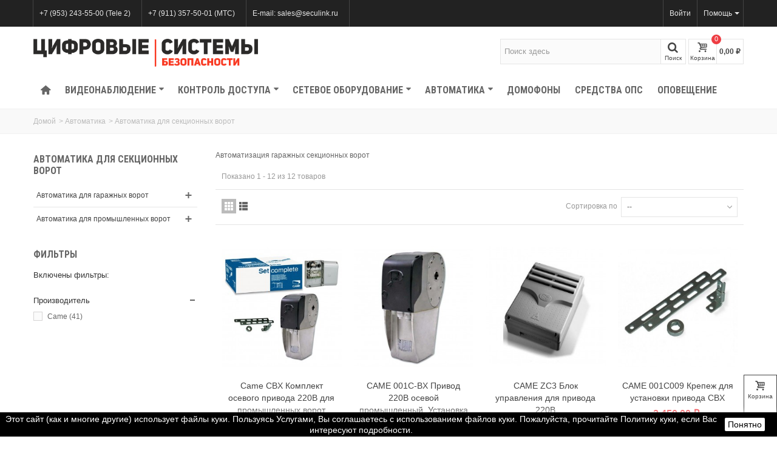

--- FILE ---
content_type: text/html; charset=utf-8
request_url: https://seculink.ru/95-avtomatika-dlya-sekcionnykh-vorot
body_size: 26898
content:
<!DOCTYPE HTML> <!--[if lt IE 7]><html class="no-js lt-ie9 lt-ie8 lt-ie7" lang="ru-ru"><![endif]--> <!--[if IE 7]><html class="no-js lt-ie9 lt-ie8 ie7" lang="ru-ru"><![endif]--> <!--[if IE 8]><html class="no-js lt-ie9 ie8" lang="ru-ru"><![endif]--> <!--[if gt IE 8]><html class="no-js ie9" lang="ru-ru"><![endif]--><html lang="ru-ru"><head><meta charset="utf-8" /><title>Автоматика для секционных ворот, цена, купить в СПб, доставка по России - Seculink.ru</title><meta name="description" content="Купить автоматику для секционных ворот с доставкой в любой регион России. Наличие и специальные цены на Автоматика для секционных ворот уточняйте у менеджеров по телефонам (812) 425-18-29, (8112) 62-70-90" /><meta name="keywords" content=" " /><meta name="robots" content="index,follow" /><meta name="viewport" content="width=device-width, minimum-scale=0.25, maximum-scale=1.6, initial-scale=1.0" /><meta name="apple-mobile-web-app-capable" content="yes" /><link rel="icon" type="image/vnd.microsoft.icon" href="/img/favicon-1.ico?1713812853" /><link rel="shortcut icon" type="image/x-icon" href="/img/favicon-1.ico?1713812853" /><link rel="apple-touch-icon" sizes="57x57" href="/modules/stthemeeditor/img/1/touch-icon-iphone-57.png" /><link rel="apple-touch-icon" sizes="72x72" href="/modules/stthemeeditor/img/1/touch-icon-iphone-72.png" /><link rel="apple-touch-icon" sizes="114x114" href="/modules/stthemeeditor/img/1/touch-icon-iphone-114.png" /><link rel="apple-touch-icon" sizes="144x144" href="/modules/stthemeeditor/img/1/touch-icon-iphone-144.png" /><link rel="stylesheet" href="https://fonts.googleapis.com/css?family=Roboto+Condensed:700&amp;subset=cyrillic,cyrillic-ext" type="text/css" media="all" /><link rel="stylesheet" href="https://fonts.googleapis.com/css?family=Fjalla+One&amp;subset=cyrillic,cyrillic-ext" type="text/css" media="all" /><link rel="stylesheet" href="https://seculink.ru/themes/transformer/cache/v_342_ce73b0610661bc3526608411a71b62d3_all.css" type="text/css" media="all" /><link href="/modules/stthemeeditor/views/css/customer-s1.css?15ba410bf7" rel="stylesheet" type="text/css" media="all" /> <meta property="og:site_name" content="Seculink.ru" /><meta property="og:url" content="http://seculink.ru/95-avtomatika-dlya-sekcionnykh-vorot" /><meta property="og:type" content="product" /><meta property="og:title" content="Автоматика для секционных ворот, цена, купить в СПб, доставка по России - Seculink.ru" /><meta property="og:description" content="Купить автоматику для секционных ворот с доставкой в любой регион России. Наличие и специальные цены на Автоматика для секционных ворот уточняйте у менеджеров по телефонам (812) 425-18-29, (8112) 62-70-90" /><meta property="og:image" content="https://seculink.ru/c/-category_default/avtomatika-dlya-sekcionnykh-vorot.jpg" /><style type="text/css">#st_news_letter_1 .st_news_letter_form_inner{width:258px;}#st_news_letter_1 .st_news_letter_input{height:35px;}#st_news_letter_1 .st_news_letter_submit{height:35px;line-height:31px;}#st_news_letter_2 .st_news_letter_form_inner{width:258px;}#st_news_letter_2 .st_news_letter_input{height:35px;}#st_news_letter_2 .st_news_letter_submit{height:35px;line-height:31px;}#st_news_letter_3 .st_news_letter_form_inner{width:258px;}#st_news_letter_3 .st_news_letter_input{height:35px;}#st_news_letter_3 .st_news_letter_submit{height:35px;line-height:31px;}#st_news_letter_5 .st_news_letter_form_inner{width:258px;}#st_news_letter_5 .st_news_letter_input{height:35px;}#st_news_letter_5 .st_news_letter_submit{height:35px;line-height:31px;}</style><style type="text/css">.st_owl_carousel_block_3 .style_content, .st_owl_carousel_block_3 .style_content a{color:#ffffff;} .st_owl_carousel_block_3 .icon_line:after, .st_owl_carousel_block_3 .icon_line:before{background-color:#ffffff;} .st_owl_carousel_block_3 .line, .st_owl_carousel_block_3 .btn{border-color:#ffffff;}.st_owl_carousel_block_4 .style_content, .st_owl_carousel_block_4 .style_content a{color:#ffffff;} .st_owl_carousel_block_4 .icon_line:after, .st_owl_carousel_block_4 .icon_line:before{background-color:#ffffff;} .st_owl_carousel_block_4 .line, .st_owl_carousel_block_4 .btn{border-color:#ffffff;}.st_owl_carousel_block_7 .style_content, .st_owl_carousel_block_7 .style_content a{color:#ffffff;} .st_owl_carousel_block_7 .icon_line:after, .st_owl_carousel_block_7 .icon_line:before{background-color:#ffffff;} .st_owl_carousel_block_7 .line, .st_owl_carousel_block_7 .btn{border-color:#ffffff;}.st_owl_carousel_block_8 .style_content, .st_owl_carousel_block_8 .style_content a{color:#ffffff;} .st_owl_carousel_block_8 .icon_line:after, .st_owl_carousel_block_8 .icon_line:before{background-color:#ffffff;} .st_owl_carousel_block_8 .line, .st_owl_carousel_block_8 .btn{border-color:#ffffff;}.st_owl_carousel_block_11 .style_content, .st_owl_carousel_block_11 .style_content a{color:#ffffff;} .st_owl_carousel_block_11 .icon_line:after, .st_owl_carousel_block_11 .icon_line:before{background-color:#ffffff;} .st_owl_carousel_block_11 .line, .st_owl_carousel_block_11 .btn{border-color:#ffffff;}.st_owl_carousel_block_12 .style_content, .st_owl_carousel_block_12 .style_content a{color:#ffffff;} .st_owl_carousel_block_12 .icon_line:after, .st_owl_carousel_block_12 .icon_line:before{background-color:#ffffff;} .st_owl_carousel_block_12 .line, .st_owl_carousel_block_12 .btn{border-color:#ffffff;}.st_owl_carousel_block_19 .style_content, .st_owl_carousel_block_19 .style_content a{color:#ffffff;} .st_owl_carousel_block_19 .icon_line:after, .st_owl_carousel_block_19 .icon_line:before{background-color:#ffffff;} .st_owl_carousel_block_19 .line, .st_owl_carousel_block_19 .btn{border-color:#ffffff;}.st_owl_carousel_block_20 .style_content, .st_owl_carousel_block_20 .style_content a{color:#ffffff;} .st_owl_carousel_block_20 .icon_line:after, .st_owl_carousel_block_20 .icon_line:before{background-color:#ffffff;} .st_owl_carousel_block_20 .line, .st_owl_carousel_block_20 .btn{border-color:#ffffff;}.st_owl_carousel_block_23 .style_content, .st_owl_carousel_block_23 .style_content a{color:#ffffff;} .st_owl_carousel_block_23 .icon_line:after, .st_owl_carousel_block_23 .icon_line:before{background-color:#ffffff;} .st_owl_carousel_block_23 .line, .st_owl_carousel_block_23 .btn{border-color:#ffffff;}.st_owl_carousel_block_24 .style_content, .st_owl_carousel_block_24 .style_content a{color:#ffffff;} .st_owl_carousel_block_24 .icon_line:after, .st_owl_carousel_block_24 .icon_line:before{background-color:#ffffff;} .st_owl_carousel_block_24 .line, .st_owl_carousel_block_24 .btn{border-color:#ffffff;}</style><style type="text/css">.fc_slider_block_container{margin-top:px;}.fc_slider_block_container{margin-bottom:px;}</style><style type="text/css">.countdown_timer.countdown_style_0 div{border-right:none;}.countdown_timer.countdown_style_0 div span.countdown_number, .countdown_timer.countdown_style_1 div, .pro_second_box .countdown_box{font-weight:;font-style:;}.countdown_timer.countdown_style_0 div span.countdown_text, .countdown_wrap .countdown_title{font-weight:;font-style:;}.box-info-product .countdown_box span{font-weight:;font-style:;}</style> </head><body id="category" class="category category-95 category-avtomatika-dlya-sekcionnykh-vorot show-left-column hide-right-column lang_ru slide_lr_column "> <!--[if lt IE 9]><p class="alert alert-warning">Please upgrade to Internet Explorer version 9 or download Firefox, Opera, Safari or Chrome.</p> <![endif]--><div id="body_wrapper"> <header id="page_header" class=" "><div id="top_bar" class="nav"><div class="container"><div class="row"> <nav class="clearfix"><dl id="multilink_1" class="stlinkgroups_top pull-right dropdown_wrap first-item hide_on_mobile top_bar_item"><dt class="dropdown_tri"><div class="dropdown_tri_inner"> &#1055;&#1086;&#1084;&#1086;&#1097;&#1100; <b></b></div></dt><dd class="dropdown_list dropdown_right"><ul class=""><li> <a href="https://seculink.ru/message-form" title="Свяжитесь с нами" > Свяжитесь с нами </a></li><li> <a href="https://seculink.ru/content/1-delivery" title="Доставка" > Доставка </a></li></ul></dd></dl><dl id="multilink_7" class="stlinkgroups_top pull-left dropdown_wrap top_bar_item"><dt class="dropdown_tri"> <a href="callto: 89532435500" title="+7 (953) 243-55-00 (Tele 2)" class="dropdown_tri_inner" > +7 (953) 243-55-00 (Tele 2) </a></dt><dd class="dropdown_list dropdown_right"><ul class=""></ul></dd></dl><dl id="multilink_43" class="stlinkgroups_top pull-left dropdown_wrap top_bar_item"><dt class="dropdown_tri"> <a href="callto: +79113575001" title="+7 (911) 357-50-01 (&#1052;&#1058;&#1057;)" class="dropdown_tri_inner" rel="nofollow" > +7 (911) 357-50-01 (&#1052;&#1058;&#1057;) </a></dt><dd class="dropdown_list dropdown_right"><ul class=""></ul></dd></dl><dl id="multilink_44" class="stlinkgroups_top pull-left dropdown_wrap top_bar_item"><dt class="dropdown_tri"> <a href="mailto: sales@seculink.ru" title="E-mail: sales@seculink.ru" class="dropdown_tri_inner" rel="nofollow" > E-mail: sales@seculink.ru </a></dt><dd class="dropdown_list dropdown_right"><ul class=""></ul></dd></dl><div id="header_user_info" class="header_user_info pull-right clearfix top_bar_item"> <a class="header_item login" href="https://seculink.ru/my-account" rel="nofollow" title="Войдите в свою учетную запись"> Войти </a> <a class="header_item sing_up" href="https://seculink.ru/my-account" rel="nofollow" title="Войдите в свою учетную запись"> Зарегистрироваться </a></div></nav></div></div></div> <section id="mobile_bar" class="animated fast"><div class="container"><div id="mobile_bar_container" class=" mobile_bar_center_layout"><div id="mobile_bar_left"><div id="mobile_bar_left_inner"><a id="stmobileadvancedmenu_tri" class="mobile_bar_tri" href="javascript:;" title="Menu"> <i class="icon-menu icon-1x"></i> <span class="mobile_bar_tri_text">Menu</span> </a></div></div><div id="mobile_bar_center"> <a id="mobile_header_logo" href="https://seculink.ru/" title="Seculink.ru"> <img class="logo replace-2x" src="https://seculink.ru/img/магазин-безопасности-logo-15373443491.jpg" alt="Seculink.ru" width="1077" height="136"/> </a></div><div id="mobile_bar_right"><div id="mobile_bar_right_inner"><a id="shopping_cart_mobile" href="javascript:;" title="Просмотр корзины" rel="nofollow" class="shopping_cart mobile_bar_tri"> <i class="icon-basket icon-1x icon_btn"></i> <span class="mobile_bar_tri_text">Корзина</span> <span class="ajax_cart_quantity amount_circle constantly_show">0</span> </a></div></div></div></div> </section><section id="header" class=" animated fast"><div class="wide_container"><div class="container header_container"><div class="row"><div id="logo_wrapper" class="col-sm-12 col-md-4"><div id="header_logo_inner"> <a id="header_logo" href="https://seculink.ru/" title="Seculink.ru"> <img class="logo replace-2x" src="https://seculink.ru/img/магазин-безопасности-logo-15373443491.jpg" alt="Seculink.ru" width="1077" height="136"/> </a></div></div><div id="header_right" class="col-sm-12 col-md-8 text-right"><div id="header_right_inner" class="clearfix"><div id="search_block_top" class="search_block_mod clearfix"><form id="searchbox" method="get" action="//seculink.ru/search" ><div class="searchbox_inner"> <input type="hidden" name="controller" value="search" /> <input type="hidden" name="orderby" value="position" /> <input type="hidden" name="orderway" value="desc" /> <input class="search_query form-control" type="text" id="search_query_top" name="search_query" placeholder="Поиск здесь" value="" autocomplete="off" /><a href="javascript:;" title="Поиск" rel="nofollow" id="submit_searchbox" class="submit_searchbox icon_wrap"><i class="icon-search-1 icon-0x"></i><span class="icon_text">Поиск</span></a><div class="hidden" id="more_prod_string">More products »</div></div></form>  </div><div id="blockcart_top_wrap" class="blockcart_wrap blockcart_mod "> <a id="shopping_cart" href="https://seculink.ru/order" title="Просмотр корзины" rel="nofollow" class="shopping_cart clearfix header_item"><div class="ajax_cart_left icon_wrap"> <i class="icon-basket icon-0x icon_btn"></i> <span class="icon_text">Корзина</span> <span class="ajax_cart_quantity amount_circle constantly_show">0</span></div> <span class="ajax_cart_quantity ajax_cart_middle">0</span> <span class="ajax_cart_product_txt ajax_cart_middle">Товар(ов)</span> <span class="ajax_cart_split ajax_cart_middle">-</span> <span class="ajax_cart_total ajax_cart_right"> 0,00 ₽ </span> </a><div id="cart_block" class="cart_block block exclusive"><div class="block_content"><div class="cart_block_list"><p class="cart_block_no_products"> Нет товаров</p><div class="cart-prices"><div class="cart-prices-line first-line"> <span class="price cart_block_shipping_cost ajax_cart_shipping_cost unvisible"> Быть определенным </span> <span class="unvisible"> Доставка </span></div><div class="cart-prices-line"> <span class="price cart_block_tax_cost ajax_cart_tax_cost">0,00 ₽</span> <span>Налог</span></div><div class="cart-prices-line last-line"> <span class="price cart_block_total ajax_block_cart_total">0,00 ₽</span> <span>Всего</span></div><p> Цены включают налог</p></div><p class="cart-buttons"> <a id="button_order_cart" class="btn btn-default" href="https://seculink.ru/order" title="Оформить" rel="nofollow">Оформить</a></p></div></div></div></div><div id="layer_cart" class="layer_box"><div class="layer_inner_box"><div class="layer_product clearfix mar_b10"> <span class="cross" title="Закрыть окно"></span><div class="product-image-container layer_cart_img"></div><div class="layer_product_info"> <span id="layer_cart_product_title" class="product-name"></span> <span id="layer_cart_product_attributes"></span><div id="layer_cart_product_quantity_wrap"> <span class="layer_cart_label">Количество</span> <span id="layer_cart_product_quantity"></span></div><div id="layer_cart_product_price_wrap"> <span class="layer_cart_label">Всего</span> <span id="layer_cart_product_price"></span></div></div></div><div id="pro_added_success" class="success">Продукт успешно добавлен в корзину</div><div class="layer_details"><div class="layer_cart_sum"> <span class="ajax_cart_product_txt_s unvisible"> В вашей корзине <span class="ajax_cart_quantity">0</span> товар(ов). </span> <span class="ajax_cart_product_txt "> В вашей корзине <span class="ajax_cart_quantity">0</span> товар(ов). </span></div><div id="layer_cart_ajax_block_products_total" class="layer_cart_row hidden"> <span class="layer_cart_label"> Всего товаров (вкл. налог) </span> <span class="ajax_block_products_total"> </span></div><div id="layer_cart_ajax_cart_shipping_cost" class="layer_cart_row hidden"> <span class="layer_cart_label unvisible"> Общая стоимость доставки&nbsp;(вкл. налог) </span> <span class="ajax_cart_shipping_cost unvisible"> Быть определенным </span></div><div id="layer_cart_ajax_cart_tax_cost" class="layer_cart_row hidden"> <span class="layer_cart_label">Налог</span> <span class="price cart_block_tax_cost ajax_cart_tax_cost">0,00 ₽</span></div><div id="layer_cart_ajax_block_cart_total" class="layer_cart_row"> <span class="layer_cart_label"> Всего (вкл. налог) </span> <span class="ajax_block_cart_total price"> </span></div><div class="button-container clearfix"> <span class="continue btn btn-default pull-left" title="Продолжить покупки"> Продолжить покупки </span> <a class="btn btn-default pull-right" href="https://seculink.ru/order" title="Оформить заказ" rel="nofollow"> Оформить заказ </a></div></div></div><div class="crossseling"></div></div><div class="layer_cart_overlay layer_overlay"></div></div></div></div></div></div> </section> <section id="top_extra" class="main_menu_has_widgets_0"><div id="st_advanced_menu_container" class="animated fast"><div class="container"><div class="container_inner clearfix"> <nav id="st_advanced_menu_wrap" role="navigation"><ul class="st_advanced_menu clearfix advanced_mu_level_0"><li id="st_advanced_menu_1" class="advanced_ml_level_0 m_alignment_0"> <a id="st_advanced_ma_1" href="https://seculink.ru/" class="advanced_ma_level_0 ma_icon" title=""><i class="icon-home"></i></a></li><li id="st_advanced_menu_38" class="advanced_ml_level_0 m_alignment_0"> <a id="st_advanced_ma_38" href="https://seculink.ru/28-videonablyudenie" class="advanced_ma_level_0 is_parent" title="Видеонаблюдение">Видеонаблюдение<i class="icon-down-dir-2"></i></a><div class="stadvancedmenu_sub advanced_style_wide col-md-12"><div class="row advanced_m_column_row"><div id="st_advanced_menu_column_19" class="col-md-3"><div id="st_advanced_menu_block_45"><ul class="advanced_mu_level_1"><li class="advanced_ml_level_1"> <a id="st_advanced_ma_45" href="https://seculink.ru/3-telekamery" title="Видеокамеры" class="advanced_ma_level_1 advanced_ma_item">Видеокамеры</a><ul class="advanced_mu_level_2 p_granditem_1"><li class="advanced_ml_level_2 granditem_0 p_granditem_1"> <a href="https://seculink.ru/54-ahd-telekamery" title="AHD камеры" class="advanced_ma_level_2 advanced_ma_item ">AHD камеры</a></li><li class="advanced_ml_level_2 granditem_0 p_granditem_1"> <a href="https://seculink.ru/57-tvi-telekamery" title="TVI камеры" class="advanced_ma_level_2 advanced_ma_item has_children ">TVI камеры<span class="is_parent_icon"><b class="is_parent_icon_h"></b><b class="is_parent_icon_v"></b></span></a><ul class="advanced_mu_level_3 p_granditem_0"><li class="advanced_ml_level_3 granditem_0 p_granditem_0"> <a href="https://seculink.ru/307-скоростные-поворотные-hd-tvi-видеокамеры" title="Скоростные поворотные HD-TVI видеокамеры" class="advanced_ma_level_3 advanced_ma_item ">Скоростные поворотные HD-TVI видеокамеры</a></li></ul></li><li class="advanced_ml_level_2 granditem_0 p_granditem_1"> <a href="https://seculink.ru/80-cvi-telekamery" title="CVI камеры" class="advanced_ma_level_2 advanced_ma_item has_children ">CVI камеры<span class="is_parent_icon"><b class="is_parent_icon_h"></b><b class="is_parent_icon_v"></b></span></a><ul class="advanced_mu_level_3 p_granditem_0"><li class="advanced_ml_level_3 granditem_0 p_granditem_0"> <a href="https://seculink.ru/278-povorotnye-ptz-videokamery" title="Поворотные PTZ видеокамеры" class="advanced_ma_level_3 advanced_ma_item ">Поворотные PTZ видеокамеры</a></li></ul></li><li class="advanced_ml_level_2 granditem_0 p_granditem_1"> <a href="https://seculink.ru/124-mhd-telekamery" title="Гибридные камеры" class="advanced_ma_level_2 advanced_ma_item has_children ">Гибридные камеры<span class="is_parent_icon"><b class="is_parent_icon_h"></b><b class="is_parent_icon_v"></b></span></a><ul class="advanced_mu_level_3 p_granditem_0"><li class="advanced_ml_level_3 granditem_0 p_granditem_0"> <a href="https://seculink.ru/308-скоростные-поворотные-mhd-камеры" title="Скоростные поворотные MHD камеры" class="advanced_ma_level_3 advanced_ma_item ">Скоростные поворотные MHD камеры</a></li></ul></li><li class="advanced_ml_level_2 granditem_0 p_granditem_1"> <a href="https://seculink.ru/53-ip-telekamery" title="IP камеры" class="advanced_ma_level_2 advanced_ma_item has_children ">IP камеры<span class="is_parent_icon"><b class="is_parent_icon_h"></b><b class="is_parent_icon_v"></b></span></a><ul class="advanced_mu_level_3 p_granditem_0"><li class="advanced_ml_level_3 granditem_0 p_granditem_0"> <a href="https://seculink.ru/210-skorostnye-povorotnye-ip-videokamery" title="Скоростные поворотные IP камеры" class="advanced_ma_level_3 advanced_ma_item ">Скоростные поворотные IP камеры</a></li></ul></li><li class="advanced_ml_level_2 granditem_0 p_granditem_1"> <a href="https://seculink.ru/167-wifi-ip-telekamery" title="WIFI IP камеры" class="advanced_ma_level_2 advanced_ma_item ">WIFI IP камеры</a></li></ul></li></ul></div></div><div id="st_advanced_menu_column_20" class="col-md-3"><div id="st_advanced_menu_block_47"><ul class="advanced_mu_level_1"><li class="advanced_ml_level_1"> <a id="st_advanced_ma_47" href="https://seculink.ru/12-videoregistratory" title="Видеорегистраторы" class="advanced_ma_level_1 advanced_ma_item">Видеорегистраторы</a><ul class="advanced_mu_level_2 p_granditem_1"><li class="advanced_ml_level_2 granditem_0 p_granditem_1"> <a href="https://seculink.ru/55-videoregistratory-nvr-dlya-ip" title="Видеорегистраторы NVR (для IP)" class="advanced_ma_level_2 advanced_ma_item ">Видеорегистраторы NVR (для IP)</a></li><li class="advanced_ml_level_2 granditem_0 p_granditem_1"> <a href="https://seculink.ru/56-videoregistratory-ahd" title="Видеорегистраторы AHD" class="advanced_ma_level_2 advanced_ma_item ">Видеорегистраторы AHD</a></li><li class="advanced_ml_level_2 granditem_0 p_granditem_1"> <a href="https://seculink.ru/59-videoregistratory-hdcvi" title="Видеорегистраторы HDCVI" class="advanced_ma_level_2 advanced_ma_item ">Видеорегистраторы HDCVI</a></li><li class="advanced_ml_level_2 granditem_0 p_granditem_1"> <a href="https://seculink.ru/60-videoregistratory-hd-tvi" title="Видеорегистраторы HDTVI" class="advanced_ma_level_2 advanced_ma_item ">Видеорегистраторы HDTVI</a></li><li class="advanced_ml_level_2 granditem_0 p_granditem_1"> <a href="https://seculink.ru/190-gibridnye-videoregistratory" title="Гибридные видеорегистраторы XVR" class="advanced_ma_level_2 advanced_ma_item ">Гибридные видеорегистраторы XVR</a></li><li class="advanced_ml_level_2 granditem_0 p_granditem_1"> <a href="https://seculink.ru/279-zhestkie-diski-dlya-videoregistratorov" title="Жесткие диски для видеорегистраторов" class="advanced_ma_level_2 advanced_ma_item ">Жесткие диски для видеорегистраторов</a></li></ul></li></ul></div></div><div id="st_advanced_menu_column_21" class="col-md-3"><div id="st_advanced_menu_block_48"><ul class="advanced_mu_level_1"><li class="advanced_ml_level_1"> <a id="st_advanced_ma_48" href="https://seculink.ru/33-po-dlya-zapisi" title="ПО для записи" class="advanced_ma_level_1 advanced_ma_item">ПО для записи</a><ul class="advanced_mu_level_2 p_granditem_1"><li class="advanced_ml_level_2 granditem_0 p_granditem_1"> <a href="https://seculink.ru/160-videonet" title="VideoNet" class="advanced_ma_level_2 advanced_ma_item has_children ">VideoNet<span class="is_parent_icon"><b class="is_parent_icon_h"></b><b class="is_parent_icon_v"></b></span></a><ul class="advanced_mu_level_3 p_granditem_0"><li class="advanced_ml_level_3 granditem_0 p_granditem_0"> <a href="https://seculink.ru/161-videonet-light" title="VideoNet® 9.1 Light" class="advanced_ma_level_3 advanced_ma_item ">VideoNet® 9.1 Light</a></li><li class="advanced_ml_level_3 granditem_0 p_granditem_0"> <a href="https://seculink.ru/165-videonet-91-business" title="VideoNet® 9.1 Business" class="advanced_ma_level_3 advanced_ma_item ">VideoNet® 9.1 Business</a></li><li class="advanced_ml_level_3 granditem_0 p_granditem_0"> <a href="https://seculink.ru/166-videonet-91-pro" title="VideoNet® 9.1 Pro " class="advanced_ma_level_3 advanced_ma_item ">VideoNet® 9.1 Pro </a></li><li class="advanced_ml_level_3 granditem_0 p_granditem_0"> <a href="https://seculink.ru/162-platy-videozakhvata-cvbs-960h-ahdm" title="Платы видеозахвата CVBS, 960H, AHDM" class="advanced_ma_level_3 advanced_ma_item ">Платы видеозахвата CVBS, 960H, AHDM</a></li><li class="advanced_ml_level_3 granditem_0 p_granditem_0"> <a href="https://seculink.ru/164-dopolnitelnoe-oborudovanie" title="Дополнительное оборудование" class="advanced_ma_level_3 advanced_ma_item ">Дополнительное оборудование</a></li></ul></li><li class="advanced_ml_level_2 granditem_0 p_granditem_1"> <a href="https://seculink.ru/225-goal" title="Goal" class="advanced_ma_level_2 advanced_ma_item has_children ">Goal<span class="is_parent_icon"><b class="is_parent_icon_h"></b><b class="is_parent_icon_v"></b></span></a><ul class="advanced_mu_level_3 p_granditem_0"><li class="advanced_ml_level_3 granditem_0 p_granditem_0"> <a href="https://seculink.ru/227-goal-ip-lokalnaya-versiya" title="Goal-IP Локальная версия" class="advanced_ma_level_3 advanced_ma_item ">Goal-IP Локальная версия</a></li><li class="advanced_ml_level_3 granditem_0 p_granditem_0"> <a href="https://seculink.ru/228-goal-ip-setevaya-versiya" title="Goal-IP Сетевая версия" class="advanced_ma_level_3 advanced_ma_item ">Goal-IP Сетевая версия</a></li><li class="advanced_ml_level_3 granditem_0 p_granditem_0"> <a href="https://seculink.ru/226-videoanaliticheskie-sredstva" title="Видеоаналитические средства" class="advanced_ma_level_3 advanced_ma_item ">Видеоаналитические средства</a></li><li class="advanced_ml_level_3 granditem_0 p_granditem_0"> <a href="https://seculink.ru/229-dopolnitelnye-opcii" title="Дополнительные опции" class="advanced_ma_level_3 advanced_ma_item ">Дополнительные опции</a></li><li class="advanced_ml_level_3 granditem_0 p_granditem_0"> <a href="https://seculink.ru/230-setevye-komponenty" title="Сетевые компоненты" class="advanced_ma_level_3 advanced_ma_item ">Сетевые компоненты</a></li></ul></li><li class="advanced_ml_level_2 granditem_0 p_granditem_1"> <a href="https://seculink.ru/34-securos" title="SecurOS" class="advanced_ma_level_2 advanced_ma_item has_children ">SecurOS<span class="is_parent_icon"><b class="is_parent_icon_h"></b><b class="is_parent_icon_v"></b></span></a><ul class="advanced_mu_level_3 p_granditem_0"><li class="advanced_ml_level_3 granditem_0 p_granditem_0"> <a href="https://seculink.ru/35-securos-xpress" title="SecurOS® Xpress" class="advanced_ma_level_3 advanced_ma_item ">SecurOS® Xpress</a></li><li class="advanced_ml_level_3 granditem_0 p_granditem_0"> <a href="https://seculink.ru/36-securos-professional" title="SecurOS® Professional" class="advanced_ma_level_3 advanced_ma_item ">SecurOS® Professional</a></li><li class="advanced_ml_level_3 granditem_0 p_granditem_0"> <a href="https://seculink.ru/37-securos-premium" title="SecurOS® Premium" class="advanced_ma_level_3 advanced_ma_item ">SecurOS® Premium</a></li></ul></li><li class="advanced_ml_level_2 granditem_0 p_granditem_1"> <a href="https://seculink.ru/283-altcam" title="AltCam" class="advanced_ma_level_2 advanced_ma_item ">AltCam</a></li></ul></li></ul></div></div><div id="st_advanced_menu_column_22" class="col-md-3"><div id="st_advanced_menu_block_54"><ul class="advanced_mu_level_1"><li class="advanced_ml_level_1"> <a id="st_advanced_ma_54" href="https://seculink.ru/284-monitory" title="Мониторы" class="advanced_ma_level_1 advanced_ma_item">Мониторы</a></li></ul></div><div id="st_advanced_menu_block_49"><ul class="advanced_mu_level_1"><li class="advanced_ml_level_1"> <a id="st_advanced_ma_49" href="https://seculink.ru/27-obektivy" title="Объективы" class="advanced_ma_level_1 advanced_ma_item">Объективы</a></li></ul></div><div id="st_advanced_menu_block_50"><ul class="advanced_mu_level_1"><li class="advanced_ml_level_1"> <a id="st_advanced_ma_50" href="https://seculink.ru/15-peredacha-video" title="Передача видео" class="advanced_ma_level_1 advanced_ma_item">Передача видео</a></li></ul></div><div id="st_advanced_menu_block_53"><ul class="advanced_mu_level_1"><li class="advanced_ml_level_1"> <a id="st_advanced_ma_53" href="https://seculink.ru/277-kabeli-i-provoda" title="Кабели и провода" class="advanced_ma_level_1 advanced_ma_item">Кабели и провода</a></li></ul></div><div id="st_advanced_menu_block_51"><ul class="advanced_mu_level_1"><li class="advanced_ml_level_1"> <a id="st_advanced_ma_51" href="https://seculink.ru/120-aksessuary" title="Аксессуары" class="advanced_ma_level_1 advanced_ma_item">Аксессуары</a></li></ul></div><div id="st_advanced_menu_block_52"><ul class="advanced_mu_level_1"><li class="advanced_ml_level_1"> <a id="st_advanced_ma_52" href="https://seculink.ru/17-bloki-pitaniya" title="Блоки питания" class="advanced_ma_level_1 advanced_ma_item">Блоки питания</a></li></ul></div></div></div><div class="row advanced_m_column_row"><div id="st_advanced_menu_column_36" class="col-md-3"><div id="st_advanced_menu_block_75"><ul class="advanced_mu_level_1"><li class="advanced_ml_level_1"> <a id="st_advanced_ma_75" href="https://seculink.ru/306-комплекты" title="Комплекты" class="advanced_ma_level_1 advanced_ma_item">Комплекты</a></li></ul></div></div></div></div></li><li id="st_advanced_menu_39" class="advanced_ml_level_0 m_alignment_0"> <a id="st_advanced_ma_39" href="https://seculink.ru/22-kontrol-dostupa" class="advanced_ma_level_0 is_parent" title="Контроль доступа">КОНТРОЛЬ ДОСТУПА<i class="icon-down-dir-2"></i></a><div class="stadvancedmenu_sub advanced_style_wide col-md-12"><div class="row advanced_m_column_row"><div id="st_advanced_menu_column_23" class="col-md-3"><div id="st_advanced_menu_block_55"><ul class="advanced_mu_level_1"><li class="advanced_ml_level_1"> <a id="st_advanced_ma_55" href="https://seculink.ru/23-perco" title="PERCo" class="advanced_ma_level_1 advanced_ma_item">PERCo</a><ul class="advanced_mu_level_2 p_granditem_1"><li class="advanced_ml_level_2 granditem_0 p_granditem_1"> <a href="https://seculink.ru/24-elektronnye-prokhodnye" title="Электронные проходные" class="advanced_ma_level_2 advanced_ma_item ">Электронные проходные</a></li><li class="advanced_ml_level_2 granditem_0 p_granditem_1"> <a href="https://seculink.ru/70-sistema-perco-web" title="Система PERCo-Web" class="advanced_ma_level_2 advanced_ma_item ">Система PERCo-Web</a></li><li class="advanced_ml_level_2 granditem_0 p_granditem_1"> <a href="https://seculink.ru/25-sistema-perco-s-20" title="Система PERCo-S-20" class="advanced_ma_level_2 advanced_ma_item has_children ">Система PERCo-S-20<span class="is_parent_icon"><b class="is_parent_icon_h"></b><b class="is_parent_icon_v"></b></span></a><ul class="advanced_mu_level_3 p_granditem_0"><li class="advanced_ml_level_3 granditem_0 p_granditem_0"> <a href="https://seculink.ru/38-programmnoe-obespechenie" title="Программное обеспечение" class="advanced_ma_level_3 advanced_ma_item ">Программное обеспечение</a></li></ul></li><li class="advanced_ml_level_2 granditem_0 p_granditem_1"> <a href="https://seculink.ru/46-sistema-perco-s-20-shkola" title="Система PERCo-S-20 ШКОЛА" class="advanced_ma_level_2 advanced_ma_item ">Система PERCo-S-20 ШКОЛА</a></li><li class="advanced_ml_level_2 granditem_0 p_granditem_1"> <a href="https://seculink.ru/273-kontrollery-on-line" title="Контроллеры On-line" class="advanced_ma_level_2 advanced_ma_item ">Контроллеры On-line</a></li><li class="advanced_ml_level_2 granditem_0 p_granditem_1"> <a href="https://seculink.ru/72-zamki-elektromehanicheskie" title="Замки электромеханические" class="advanced_ma_level_2 advanced_ma_item ">Замки электромеханические</a></li><li class="advanced_ml_level_2 granditem_0 p_granditem_1"> <a href="https://seculink.ru/73-turnikety-skorostnoj-prokhod" title="Турникеты Скоростной проход" class="advanced_ma_level_2 advanced_ma_item ">Турникеты Скоростной проход</a></li><li class="advanced_ml_level_2 granditem_0 p_granditem_1"> <a href="https://seculink.ru/26-turnikety-tripody" title="Турникеты-Триподы" class="advanced_ma_level_2 advanced_ma_item ">Турникеты-Триподы</a></li><li class="advanced_ml_level_2 granditem_0 p_granditem_1"> <a href="https://seculink.ru/74-tumbovye-turnikety-tripody" title="Тумбовые турникеты-триподы" class="advanced_ma_level_2 advanced_ma_item ">Тумбовые турникеты-триподы</a></li><li class="advanced_ml_level_2 granditem_0 p_granditem_1"> <a href="https://seculink.ru/75-polurostovye-rotornye-turnikety" title="Полуростовые роторные турникеты" class="advanced_ma_level_2 advanced_ma_item ">Полуростовые роторные турникеты</a></li><li class="advanced_ml_level_2 granditem_0 p_granditem_1"> <a href="https://seculink.ru/76-polnorostovye-turnikety" title="Полноростовые турникеты" class="advanced_ma_level_2 advanced_ma_item has_children ">Полноростовые турникеты<span class="is_parent_icon"><b class="is_parent_icon_h"></b><b class="is_parent_icon_v"></b></span></a><ul class="advanced_mu_level_3 p_granditem_0"><li class="advanced_ml_level_3 granditem_0 p_granditem_0"> <a href="https://seculink.ru/274-rotornye-turnikety-rtd-15" title="Роторные турникеты RTD-15" class="advanced_ma_level_3 advanced_ma_item ">Роторные турникеты RTD-15</a></li><li class="advanced_ml_level_3 granditem_0 p_granditem_0"> <a href="https://seculink.ru/275-rotornye-turnikety-rtd-16" title="Роторные турникеты RTD-16" class="advanced_ma_level_3 advanced_ma_item ">Роторные турникеты RTD-16</a></li><li class="advanced_ml_level_3 granditem_0 p_granditem_0"> <a href="https://seculink.ru/276-rotornye-turnikety-rtd-20" title="Роторные турникеты RTD-20" class="advanced_ma_level_3 advanced_ma_item ">Роторные турникеты RTD-20</a></li></ul></li><li class="advanced_ml_level_2 granditem_0 p_granditem_1"> <a href="https://seculink.ru/77-kalitki-elektromekhanicheskie" title="Калитки электромеханические" class="advanced_ma_level_2 advanced_ma_item ">Калитки электромеханические</a></li><li class="advanced_ml_level_2 granditem_0 p_granditem_1"> <a href="https://seculink.ru/79-sistema-dlya-bankomatov-perco-s-800" title="Система для банкоматов PERCo-S-800" class="advanced_ma_level_2 advanced_ma_item ">Система для банкоматов PERCo-S-800</a></li><li class="advanced_ml_level_2 granditem_0 p_granditem_1"> <a href="https://seculink.ru/81-ograzhdeniya" title="Ограждения" class="advanced_ma_level_2 advanced_ma_item has_children ">Ограждения<span class="is_parent_icon"><b class="is_parent_icon_h"></b><b class="is_parent_icon_v"></b></span></a><ul class="advanced_mu_level_3 p_granditem_0"><li class="advanced_ml_level_3 granditem_0 p_granditem_0"> <a href="https://seculink.ru/86-polnorostovye-ograzhdeniya-perco" title="Полноростовые ограждения PERCo" class="advanced_ma_level_3 advanced_ma_item ">Полноростовые ограждения PERCo</a></li><li class="advanced_ml_level_3 granditem_0 p_granditem_0"> <a href="https://seculink.ru/85-polurostovye-ograzhdeniya-perco" title="Полуростовые ограждения PERCo" class="advanced_ma_level_3 advanced_ma_item ">Полуростовые ограждения PERCo</a></li></ul></li><li class="advanced_ml_level_2 granditem_0 p_granditem_1"> <a href="https://seculink.ru/222-kartopriemniki" title="Картоприемники" class="advanced_ma_level_2 advanced_ma_item ">Картоприемники</a></li><li class="advanced_ml_level_2 granditem_0 p_granditem_1"> <a href="https://seculink.ru/223-schityvateli-karty-printery" title="Считыватели, карты, принтеры" class="advanced_ma_level_2 advanced_ma_item ">Считыватели, карты, принтеры</a></li><li class="advanced_ml_level_2 granditem_0 p_granditem_1"> <a href="https://seculink.ru/224-dopolnitelnoe-oborudovanie" title="Дополнительное оборудование" class="advanced_ma_level_2 advanced_ma_item ">Дополнительное оборудование</a></li></ul></li></ul></div></div><div id="st_advanced_menu_column_24" class="col-md-3"><div id="st_advanced_menu_block_56"><ul class="advanced_mu_level_1"><li class="advanced_ml_level_1"> <a id="st_advanced_ma_56" href="https://seculink.ru/121-dahua" title="DAHUA" class="advanced_ma_level_1 advanced_ma_item">DAHUA</a><ul class="advanced_mu_level_2 p_granditem_1"><li class="advanced_ml_level_2 granditem_0 p_granditem_1"> <a href="https://seculink.ru/122-setevye-kontrollery" title="Сетевые контроллеры" class="advanced_ma_level_2 advanced_ma_item ">Сетевые контроллеры</a></li><li class="advanced_ml_level_2 granditem_0 p_granditem_1"> <a href="https://seculink.ru/123-schityvateli" title="Считыватели" class="advanced_ma_level_2 advanced_ma_item ">Считыватели</a></li></ul></li></ul></div></div><div id="st_advanced_menu_column_25" class="col-md-3"><div id="st_advanced_menu_block_57"><ul class="advanced_mu_level_1"><li class="advanced_ml_level_1"> <a id="st_advanced_ma_57" href="https://seculink.ru/285-hikvision" title="HIKVISION" class="advanced_ma_level_1 advanced_ma_item">HIKVISION</a><ul class="advanced_mu_level_2 p_granditem_1"><li class="advanced_ml_level_2 granditem_0 p_granditem_1"> <a href="https://seculink.ru/286-setevye-kontrollery" title="Сетевые контроллеры" class="advanced_ma_level_2 advanced_ma_item ">Сетевые контроллеры</a></li><li class="advanced_ml_level_2 granditem_0 p_granditem_1"> <a href="https://seculink.ru/287-terminaly-kontrolya-dostupa" title="Терминалы контроля доступа" class="advanced_ma_level_2 advanced_ma_item ">Терминалы контроля доступа</a></li><li class="advanced_ml_level_2 granditem_0 p_granditem_1"> <a href="https://seculink.ru/288-schityvateli-kart" title="Считыватели карт" class="advanced_ma_level_2 advanced_ma_item ">Считыватели карт</a></li><li class="advanced_ml_level_2 granditem_0 p_granditem_1"> <a href="https://seculink.ru/289-schityvateli-otpechatkov-palcev" title="Считыватели отпечатков пальцев" class="advanced_ma_level_2 advanced_ma_item ">Считыватели отпечатков пальцев</a></li><li class="advanced_ml_level_2 granditem_0 p_granditem_1"> <a href="https://seculink.ru/290-nastolnye-schityvateli" title="Настольные считыватели" class="advanced_ma_level_2 advanced_ma_item ">Настольные считыватели</a></li><li class="advanced_ml_level_2 granditem_0 p_granditem_1"> <a href="https://seculink.ru/291-zamki" title="Замки" class="advanced_ma_level_2 advanced_ma_item ">Замки</a></li><li class="advanced_ml_level_2 granditem_0 p_granditem_1"> <a href="https://seculink.ru/292-aksessuary" title="Аксессуары" class="advanced_ma_level_2 advanced_ma_item ">Аксессуары</a></li></ul></li></ul></div></div><div id="st_advanced_menu_column_26" class="col-md-3"><div id="st_advanced_menu_block_58"><ul class="advanced_mu_level_1"><li class="advanced_ml_level_1"> <a id="st_advanced_ma_58" href="https://seculink.ru/163-apparatno-programmnyj-kompleks-quest-ii" title="SKYROS QUEST II" class="advanced_ma_level_1 advanced_ma_item">SKYROS QUEST II</a><ul class="advanced_mu_level_2 p_granditem_1"><li class="advanced_ml_level_2 granditem_0 p_granditem_1"> <a href="https://seculink.ru/168-setevye-kontrollery-quest" title="Сетевые контроллеры QUEST" class="advanced_ma_level_2 advanced_ma_item ">Сетевые контроллеры QUEST</a></li><li class="advanced_ml_level_2 granditem_0 p_granditem_1"> <a href="https://seculink.ru/169-programmnoe-obespechenie-quest" title="Программное обеспечение QUEST" class="advanced_ma_level_2 advanced_ma_item ">Программное обеспечение QUEST</a></li></ul></li></ul></div></div></div><div class="row advanced_m_column_row"><div id="st_advanced_menu_column_27" class="col-md-3"><div id="st_advanced_menu_block_59"><ul class="advanced_mu_level_1"><li class="advanced_ml_level_1"> <a id="st_advanced_ma_59" href="https://seculink.ru/88-zamki" title="Замки " class="advanced_ma_level_1 advanced_ma_item">Замки </a><ul class="advanced_mu_level_2 p_granditem_1"><li class="advanced_ml_level_2 granditem_0 p_granditem_1"> <a href="https://seculink.ru/89-zamki-elektromagnitnye" title="Замки электромагнитные" class="advanced_ma_level_2 advanced_ma_item ">Замки электромагнитные</a></li><li class="advanced_ml_level_2 granditem_0 p_granditem_1"> <a href="https://seculink.ru/90-zamki-elektromekhanicheskie" title="Замки электромеханические" class="advanced_ma_level_2 advanced_ma_item ">Замки электромеханические</a></li><li class="advanced_ml_level_2 granditem_0 p_granditem_1"> <a href="https://seculink.ru/91-zashhelki-elektromekhanicheskie" title="Защелки электромеханические" class="advanced_ma_level_2 advanced_ma_item ">Защелки электромеханические</a></li><li class="advanced_ml_level_2 granditem_0 p_granditem_1"> <a href="https://seculink.ru/280-zamki-rigelnye" title="Замки ригельные" class="advanced_ma_level_2 advanced_ma_item ">Замки ригельные</a></li><li class="advanced_ml_level_2 granditem_0 p_granditem_1"> <a href="https://seculink.ru/281-aksessuary-dlya-zamkov" title="Аксессуары для замков" class="advanced_ma_level_2 advanced_ma_item ">Аксессуары для замков</a></li></ul></li></ul></div></div><div id="st_advanced_menu_column_28" class="col-md-3"><div id="st_advanced_menu_block_60"><ul class="advanced_mu_level_1"><li class="advanced_ml_level_1"> <a id="st_advanced_ma_60" href="https://seculink.ru/127-kodovye-klaviatury" title="Кодовые клавиатуры" class="advanced_ma_level_1 advanced_ma_item">Кодовые клавиатуры</a></li></ul></div><div id="st_advanced_menu_block_61"><ul class="advanced_mu_level_1"><li class="advanced_ml_level_1"> <a id="st_advanced_ma_61" href="https://seculink.ru/128-knopki-vykhoda" title="Кнопки выхода" class="advanced_ma_level_1 advanced_ma_item">Кнопки выхода</a></li></ul></div><div id="st_advanced_menu_block_62"><ul class="advanced_mu_level_1"><li class="advanced_ml_level_1"> <a id="st_advanced_ma_62" href="https://seculink.ru/170-schityvateli" title="Считыватели" class="advanced_ma_level_1 advanced_ma_item">Считыватели</a></li></ul></div><div id="st_advanced_menu_block_63"><ul class="advanced_mu_level_1"><li class="advanced_ml_level_1"> <a id="st_advanced_ma_63" href="https://seculink.ru/282-ustrojstva-prinuditelnoj-ostanovki-legkovogo-i-gruzovogo-transporta" title="Устройства принудительной остановки легкового и грузового транспорта" class="advanced_ma_level_1 advanced_ma_item">Устройства принудительной остановки легкового и грузового транспорта</a></li></ul></div></div></div></div></li><li id="st_advanced_menu_40" class="advanced_ml_level_0 m_alignment_0"> <a id="st_advanced_ma_40" href="https://seculink.ru/16-kommutaciya" class="advanced_ma_level_0 is_parent" title="Сетевое оборудование">Сетевое оборудование<i class="icon-down-dir-2"></i></a><div class="stadvancedmenu_sub advanced_style_wide col-md-12"><div class="row advanced_m_column_row"><div id="st_advanced_menu_column_29" class="col-md-3"><div id="st_advanced_menu_block_64"><ul class="advanced_mu_level_1"><li class="advanced_ml_level_1"> <a id="st_advanced_ma_64" href="https://seculink.ru/234-telekommunikacionnye-shkafy" title="Телекоммуникационные шкафы и аксессуары" class="advanced_ma_level_1 advanced_ma_item">Телекоммуникационные шкафы и аксессуары</a><ul class="advanced_mu_level_2 p_granditem_1"><li class="advanced_ml_level_2 granditem_0 p_granditem_1"> <a href="https://seculink.ru/237-napolnye-telekommunikacionnye-shkafy" title="Напольные телекоммуникационные шкафы" class="advanced_ma_level_2 advanced_ma_item has_children ">Напольные телекоммуникационные шкафы<span class="is_parent_icon"><b class="is_parent_icon_h"></b><b class="is_parent_icon_v"></b></span></a><ul class="advanced_mu_level_3 p_granditem_0"><li class="advanced_ml_level_3 granditem_0 p_granditem_0"> <a href="https://seculink.ru/235-universalnye-shkafy-shtk-m" title="Универсальные шкафы ШТК-М" class="advanced_ma_level_3 advanced_ma_item ">Универсальные шкафы ШТК-М</a></li><li class="advanced_ml_level_3 granditem_0 p_granditem_0"> <a href="https://seculink.ru/240-universalnye-shkafy-shtk-m-prof" title="Универсальные шкафы ШТК-М Проф" class="advanced_ma_level_3 advanced_ma_item ">Универсальные шкафы ШТК-М Проф</a></li><li class="advanced_ml_level_3 granditem_0 p_granditem_0"> <a href="https://seculink.ru/236-cervernye-napolnye-shkafy-shtk-s" title="Cерверные напольные шкафы ШТК-С" class="advanced_ma_level_3 advanced_ma_item ">Cерверные напольные шкафы ШТК-С</a></li><li class="advanced_ml_level_3 granditem_0 p_granditem_0"> <a href="https://seculink.ru/239-servernye-shkafy-shtk-s-prof" title="Серверные шкафы ШТК-С Проф" class="advanced_ma_level_3 advanced_ma_item ">Серверные шкафы ШТК-С Проф</a></li><li class="advanced_ml_level_3 granditem_0 p_granditem_0"> <a href="https://seculink.ru/241-servernye-shkafy-solocation" title="Серверные шкафы Сolocation" class="advanced_ma_level_3 advanced_ma_item ">Серверные шкафы Сolocation</a></li></ul></li><li class="advanced_ml_level_2 granditem_0 p_granditem_1"> <a href="https://seculink.ru/238-antivandalnye-telekommunikacionnye-shkafy" title="Антивандальные телекоммуникационные шкафы" class="advanced_ma_level_2 advanced_ma_item ">Антивандальные телекоммуникационные шкафы</a></li><li class="advanced_ml_level_2 granditem_0 p_granditem_1"> <a href="https://seculink.ru/242-nastennye-telekommunikacionnye-shkafy" title="Настенные телекоммуникационные шкафы" class="advanced_ma_level_2 advanced_ma_item has_children ">Настенные телекоммуникационные шкафы<span class="is_parent_icon"><b class="is_parent_icon_h"></b><b class="is_parent_icon_v"></b></span></a><ul class="advanced_mu_level_3 p_granditem_0"><li class="advanced_ml_level_3 granditem_0 p_granditem_0"> <a href="https://seculink.ru/243-svarnye-shkafy-shrn" title="Сварные шкафы ШРН" class="advanced_ma_level_3 advanced_ma_item ">Сварные шкафы ШРН</a></li><li class="advanced_ml_level_3 granditem_0 p_granditem_0"> <a href="https://seculink.ru/244-razbornye-shkafy-shrn-e" title="Разборные шкафы ШРН-Э" class="advanced_ma_level_3 advanced_ma_item ">Разборные шкафы ШРН-Э</a></li><li class="advanced_ml_level_3 granditem_0 p_granditem_0"> <a href="https://seculink.ru/245-razbornye-shkafy-shrn-m" title="Разборные шкафы ШРН-М" class="advanced_ma_level_3 advanced_ma_item ">Разборные шкафы ШРН-М</a></li><li class="advanced_ml_level_3 granditem_0 p_granditem_0"> <a href="https://seculink.ru/246-otkidnye-shkafy-shrn-s" title="Откидные шкафы ШРН-С" class="advanced_ma_level_3 advanced_ma_item ">Откидные шкафы ШРН-С</a></li><li class="advanced_ml_level_3 granditem_0 p_granditem_0"> <a href="https://seculink.ru/247-nastennye-shkafy-shrn-10" title="Настенные шкафы ШРН-10&quot;" class="advanced_ma_level_3 advanced_ma_item ">Настенные шкафы ШРН-10&quot;</a></li></ul></li><li class="advanced_ml_level_2 granditem_0 p_granditem_1"> <a href="https://seculink.ru/248-otkrytye-telekommunikacionnye-stojki" title="Открытые телекоммуникационные стойки" class="advanced_ma_level_2 advanced_ma_item has_children ">Открытые телекоммуникационные стойки<span class="is_parent_icon"><b class="is_parent_icon_h"></b><b class="is_parent_icon_v"></b></span></a><ul class="advanced_mu_level_3 p_granditem_0"><li class="advanced_ml_level_3 granditem_0 p_granditem_0"> <a href="https://seculink.ru/249-servernye-stojki-stk-s" title="Серверные стойки СТК-С" class="advanced_ma_level_3 advanced_ma_item ">Серверные стойки СТК-С</a></li><li class="advanced_ml_level_3 granditem_0 p_granditem_0"> <a href="https://seculink.ru/250-odnoramnye-stojki-stk" title="Однорамные стойки СТК" class="advanced_ma_level_3 advanced_ma_item ">Однорамные стойки СТК</a></li><li class="advanced_ml_level_3 granditem_0 p_granditem_0"> <a href="https://seculink.ru/251-dvukhramnye-stojki-stk-2" title="Двухрамные стойки СТК-2" class="advanced_ma_level_3 advanced_ma_item ">Двухрамные стойки СТК-2</a></li></ul></li><li class="advanced_ml_level_2 granditem_0 p_granditem_1"> <a href="https://seculink.ru/252-kronshtejny-telekommunikacionnye" title="Кронштейны телекоммуникационные" class="advanced_ma_level_2 advanced_ma_item has_children ">Кронштейны телекоммуникационные<span class="is_parent_icon"><b class="is_parent_icon_h"></b><b class="is_parent_icon_v"></b></span></a><ul class="advanced_mu_level_3 p_granditem_0"><li class="advanced_ml_level_3 granditem_0 p_granditem_0"> <a href="https://seculink.ru/253-gorizontalnye-kno-m" title="Горизонтальные КНО-М" class="advanced_ma_level_3 advanced_ma_item ">Горизонтальные КНО-М</a></li><li class="advanced_ml_level_3 granditem_0 p_granditem_0"> <a href="https://seculink.ru/254-vertikalnye-kno-v" title="Вертикальные КНО-В" class="advanced_ma_level_3 advanced_ma_item ">Вертикальные КНО-В</a></li></ul></li><li class="advanced_ml_level_2 granditem_0 p_granditem_1"> <a href="https://seculink.ru/255-vsepogodnye-telekommunikacionnye-shkafy" title="Всепогодные телекоммуникационные шкафы" class="advanced_ma_level_2 advanced_ma_item has_children ">Всепогодные телекоммуникационные шкафы<span class="is_parent_icon"><b class="is_parent_icon_h"></b><b class="is_parent_icon_v"></b></span></a><ul class="advanced_mu_level_3 p_granditem_0"><li class="advanced_ml_level_3 granditem_0 p_granditem_0"> <a href="https://seculink.ru/256-vsepogodnye-nastennye-shkafy-shtv-n" title="Всепогодные настенные шкафы ШТВ-Н" class="advanced_ma_level_3 advanced_ma_item ">Всепогодные настенные шкафы ШТВ-Н</a></li><li class="advanced_ml_level_3 granditem_0 p_granditem_0"> <a href="https://seculink.ru/257-vsepogodnye-napolnye-shkafy-shtv-1" title="Всепогодные напольные шкафы ШТВ-1" class="advanced_ma_level_3 advanced_ma_item ">Всепогодные напольные шкафы ШТВ-1</a></li><li class="advanced_ml_level_3 granditem_0 p_granditem_0"> <a href="https://seculink.ru/258-vsepogodnye-napolnye-shkafy-shtv-2" title="Всепогодные напольные шкафы ШТВ-2" class="advanced_ma_level_3 advanced_ma_item ">Всепогодные напольные шкафы ШТВ-2</a></li><li class="advanced_ml_level_3 granditem_0 p_granditem_0"> <a href="https://seculink.ru/259-vsepogodnye-nastennye-shkafy-shtv-n-ukomplektovannye" title="Всепогодные настенные шкафы ШТВ-Н укомплектованные" class="advanced_ma_level_3 advanced_ma_item ">Всепогодные настенные шкафы ШТВ-Н укомплектованные</a></li><li class="advanced_ml_level_3 granditem_0 p_granditem_0"> <a href="https://seculink.ru/260-vsepogodnye-napolnye-shkafy-shtv-1-ukomplektovannye" title="Всепогодные напольные шкафы ШТВ-1 укомплектованные" class="advanced_ma_level_3 advanced_ma_item ">Всепогодные напольные шкафы ШТВ-1 укомплектованные</a></li><li class="advanced_ml_level_3 granditem_0 p_granditem_0"> <a href="https://seculink.ru/261-vsepogodnye-napolnye-shkafy-shtv-2-ukomplektovannye" title="Всепогодные напольные шкафы ШТВ-2 укомплектованные" class="advanced_ma_level_3 advanced_ma_item ">Всепогодные напольные шкафы ШТВ-2 укомплектованные</a></li><li class="advanced_ml_level_3 granditem_0 p_granditem_0"> <a href="https://seculink.ru/263-nagrevateli" title="Нагреватели" class="advanced_ma_level_3 advanced_ma_item ">Нагреватели</a></li><li class="advanced_ml_level_3 granditem_0 p_granditem_0"> <a href="https://seculink.ru/264-termostaty-gigrostaty" title="Термостаты/Гигростаты" class="advanced_ma_level_3 advanced_ma_item ">Термостаты/Гигростаты</a></li><li class="advanced_ml_level_3 granditem_0 p_granditem_0"> <a href="https://seculink.ru/265-aksessuary" title="Аксессуары" class="advanced_ma_level_3 advanced_ma_item ">Аксессуары</a></li></ul></li><li class="advanced_ml_level_2 granditem_0 p_granditem_1"> <a href="https://seculink.ru/266-izdeliya-dlya-montazha-optiki" title="Изделия для монтажа оптики" class="advanced_ma_level_2 advanced_ma_item has_children ">Изделия для монтажа оптики<span class="is_parent_icon"><b class="is_parent_icon_h"></b><b class="is_parent_icon_v"></b></span></a><ul class="advanced_mu_level_3 p_granditem_0"><li class="advanced_ml_level_3 granditem_0 p_granditem_0"> <a href="https://seculink.ru/267-boksy-opticheskie-nastennye" title="Боксы оптические настенные" class="advanced_ma_level_3 advanced_ma_item ">Боксы оптические настенные</a></li><li class="advanced_ml_level_3 granditem_0 p_granditem_0"> <a href="https://seculink.ru/268-boksy-opticheskie-19" title="Боксы оптические 19&quot;" class="advanced_ma_level_3 advanced_ma_item ">Боксы оптические 19&quot;</a></li></ul></li><li class="advanced_ml_level_2 granditem_0 p_granditem_1"> <a href="https://seculink.ru/269-aksessuary-k-telekommunikacionnym-shkafam-i-stojkam" title="Аксессуары к телекоммуникационным шкафам и стойкам" class="advanced_ma_level_2 advanced_ma_item has_children ">Аксессуары к телекоммуникационным шкафам и стойкам<span class="is_parent_icon"><b class="is_parent_icon_h"></b><b class="is_parent_icon_v"></b></span></a><ul class="advanced_mu_level_3 p_granditem_0"><li class="advanced_ml_level_3 granditem_0 p_granditem_0"> <a href="https://seculink.ru/270-silovye-rozetki" title="Силовые розетки" class="advanced_ma_level_3 advanced_ma_item ">Силовые розетки</a></li><li class="advanced_ml_level_3 granditem_0 p_granditem_0"> <a href="https://seculink.ru/271-polki" title="Полки" class="advanced_ma_level_3 advanced_ma_item ">Полки</a></li><li class="advanced_ml_level_3 granditem_0 p_granditem_0"> <a href="https://seculink.ru/272-ventilyatornye-moduli" title="Вентиляторные модули" class="advanced_ma_level_3 advanced_ma_item ">Вентиляторные модули</a></li></ul></li></ul></li></ul></div></div><div id="st_advanced_menu_column_30" class="col-md-3"><div id="st_advanced_menu_block_65"><ul class="advanced_mu_level_1"><li class="advanced_ml_level_1"> <a id="st_advanced_ma_65" href="https://seculink.ru/115-kommutatory-poe" title="Коммутаторы PoE" class="advanced_ma_level_1 advanced_ma_item">Коммутаторы PoE</a></li></ul></div><div id="st_advanced_menu_block_66"><ul class="advanced_mu_level_1"><li class="advanced_ml_level_1"> <a id="st_advanced_ma_66" href="https://seculink.ru/116-inzhektory-poe" title="Инжекторы и сплиттеры PoE" class="advanced_ma_level_1 advanced_ma_item">Инжекторы и сплиттеры PoE</a></li></ul></div><div id="st_advanced_menu_block_67"><ul class="advanced_mu_level_1"><li class="advanced_ml_level_1"> <a id="st_advanced_ma_67" href="https://seculink.ru/117-opticheskie-moduli" title="Оптические модули" class="advanced_ma_level_1 advanced_ma_item">Оптические модули</a></li></ul></div><div id="st_advanced_menu_block_68"><ul class="advanced_mu_level_1"><li class="advanced_ml_level_1"> <a id="st_advanced_ma_68" href="https://seculink.ru/209-kabelnaya-produkciya" title="Кабельная продукция" class="advanced_ma_level_1 advanced_ma_item">Кабельная продукция</a></li></ul></div></div></div></div></li><li id="st_advanced_menu_41" class="advanced_ml_level_0 m_alignment_0"> <a id="st_advanced_ma_41" href="https://seculink.ru/65-avtomatika" class="advanced_ma_level_0 is_parent" title="Автоматика">Автоматика<i class="icon-down-dir-2"></i></a><div class="stadvancedmenu_sub advanced_style_wide col-md-12"><div class="row advanced_m_column_row"><div id="st_advanced_menu_column_31" class="col-md-3"><div id="st_advanced_menu_block_69"><ul class="advanced_mu_level_1"><li class="advanced_ml_level_1"> <a id="st_advanced_ma_69" href="https://seculink.ru/66-avtomatika-dlya-vorot" title="Автоматика для распашных ворот" class="advanced_ma_level_1 advanced_ma_item">Автоматика для распашных ворот</a><ul class="advanced_mu_level_2 p_granditem_1"><li class="advanced_ml_level_2 granditem_0 p_granditem_1"> <a href="https://seculink.ru/67-privody-dlya-vorot" title="Приводы для распашных ворот" class="advanced_ma_level_2 advanced_ma_item ">Приводы для распашных ворот</a></li><li class="advanced_ml_level_2 granditem_0 p_granditem_1"> <a href="https://seculink.ru/68-bloki-upravleniya" title="Блоки управления" class="advanced_ma_level_2 advanced_ma_item ">Блоки управления</a></li><li class="advanced_ml_level_2 granditem_0 p_granditem_1"> <a href="https://seculink.ru/69-komplekty-dlya-raspashnykh-vorot" title="Комплекты для распашных ворот" class="advanced_ma_level_2 advanced_ma_item ">Комплекты для распашных ворот</a></li><li class="advanced_ml_level_2 granditem_0 p_granditem_1"> <a href="https://seculink.ru/309-автоматизация-распашных-ворот" title="Автоматизация распашных ворот" class="advanced_ma_level_2 advanced_ma_item ">Автоматизация распашных ворот</a></li></ul></li></ul></div></div><div id="st_advanced_menu_column_32" class="col-md-3"><div id="st_advanced_menu_block_70"><ul class="advanced_mu_level_1"><li class="advanced_ml_level_1"> <a id="st_advanced_ma_70" href="https://seculink.ru/92-avtomatika-dlya-otkatnykh-vorot" title="Автоматика для откатных ворот" class="advanced_ma_level_1 advanced_ma_item">Автоматика для откатных ворот</a><ul class="advanced_mu_level_2 p_granditem_1"><li class="advanced_ml_level_2 granditem_0 p_granditem_1"> <a href="https://seculink.ru/93-privody-dlya-otkatnykh-vorot" title="Приводы для откатных ворот" class="advanced_ma_level_2 advanced_ma_item ">Приводы для откатных ворот</a></li><li class="advanced_ml_level_2 granditem_0 p_granditem_1"> <a href="https://seculink.ru/94-aksessuary-dlya-privodov" title="Аксессуары для приводов" class="advanced_ma_level_2 advanced_ma_item ">Аксессуары для приводов</a></li><li class="advanced_ml_level_2 granditem_0 p_granditem_1"> <a href="https://seculink.ru/310-комплекты-автоматики" title="Комплекты автоматики для откатных работ" class="advanced_ma_level_2 advanced_ma_item ">Комплекты автоматики для откатных работ</a></li><li class="advanced_ml_level_2 granditem_0 p_granditem_1"> <a href="https://seculink.ru/312-комплектующие-для-откатных-ворот" title="Комплектующие для откатных ворот" class="advanced_ma_level_2 advanced_ma_item ">Комплектующие для откатных ворот</a></li></ul></li></ul></div></div><div id="st_advanced_menu_column_33" class="col-md-3"><div id="st_advanced_menu_block_71"><ul class="advanced_mu_level_1"><li class="advanced_ml_level_1"> <a id="st_advanced_ma_71" href="https://seculink.ru/95-avtomatika-dlya-sekcionnykh-vorot" title="Автоматика для секционных ворот" class="advanced_ma_level_1 advanced_ma_item">Автоматика для секционных ворот</a><ul class="advanced_mu_level_2 p_granditem_1"><li class="advanced_ml_level_2 granditem_0 p_granditem_1"> <a href="https://seculink.ru/96-avtomatika-dlya-garazhnykh-vorot" title="Автоматика для гаражных ворот" class="advanced_ma_level_2 advanced_ma_item has_children ">Автоматика для гаражных ворот<span class="is_parent_icon"><b class="is_parent_icon_h"></b><b class="is_parent_icon_v"></b></span></a><ul class="advanced_mu_level_3 p_granditem_0"><li class="advanced_ml_level_3 granditem_0 p_granditem_0"> <a href="https://seculink.ru/311-комплекты-для-автоматизации-гаражных-секционных-ворот" title="Комплекты для автоматизации гаражных секционных ворот" class="advanced_ma_level_3 advanced_ma_item ">Комплекты для автоматизации гаражных секционных ворот</a></li></ul></li><li class="advanced_ml_level_2 granditem_0 p_granditem_1"> <a href="https://seculink.ru/97-avtomatika-dlya-promyshlennykh-vorot" title="Автоматика для промышленных ворот" class="advanced_ma_level_2 advanced_ma_item has_children ">Автоматика для промышленных ворот<span class="is_parent_icon"><b class="is_parent_icon_h"></b><b class="is_parent_icon_v"></b></span></a><ul class="advanced_mu_level_3 p_granditem_0"><li class="advanced_ml_level_3 granditem_0 p_granditem_0"> <a href="https://seculink.ru/99-komplekty-dlya-promyshlennykh-vorot" title="Комплекты для промышленных ворот" class="advanced_ma_level_3 advanced_ma_item ">Комплекты для промышленных ворот</a></li><li class="advanced_ml_level_3 granditem_0 p_granditem_0"> <a href="https://seculink.ru/100-aksessuary" title="Аксессуары" class="advanced_ma_level_3 advanced_ma_item ">Аксессуары</a></li></ul></li></ul></li></ul></div></div><div id="st_advanced_menu_column_34" class="col-md-3"><div id="st_advanced_menu_block_72"><ul class="advanced_mu_level_1"><li class="advanced_ml_level_1"> <a id="st_advanced_ma_72" href="https://seculink.ru/101-avtomaticheskie-shlagbaumy" title="Автоматические шлагбаумы" class="advanced_ma_level_1 advanced_ma_item">Автоматические шлагбаумы</a><ul class="advanced_mu_level_2 p_granditem_1"><li class="advanced_ml_level_2 granditem_0 p_granditem_1"> <a href="https://seculink.ru/102-komplekty-shlagbaumov" title="Комплекты шлагбаумов" class="advanced_ma_level_2 advanced_ma_item ">Комплекты шлагбаумов</a></li><li class="advanced_ml_level_2 granditem_0 p_granditem_1"> <a href="https://seculink.ru/103-tumby-shlagbaumov" title="Тумбы шлагбаумов" class="advanced_ma_level_2 advanced_ma_item ">Тумбы шлагбаумов</a></li><li class="advanced_ml_level_2 granditem_0 p_granditem_1"> <a href="https://seculink.ru/104-strely-i-krepleniya" title="Стрелы и крепления" class="advanced_ma_level_2 advanced_ma_item ">Стрелы и крепления</a></li><li class="advanced_ml_level_2 granditem_0 p_granditem_1"> <a href="https://seculink.ru/105-aksessuary-dlya-shlagbaumov" title="Аксессуары для шлагбаумов" class="advanced_ma_level_2 advanced_ma_item ">Аксессуары для шлагбаумов</a></li></ul></li></ul></div></div></div><div class="row advanced_m_column_row"><div id="st_advanced_menu_column_35" class="col-md-3"><div id="st_advanced_menu_block_73"><ul class="advanced_mu_level_1"><li class="advanced_ml_level_1"> <a id="st_advanced_ma_73" href="https://seculink.ru/78-dopolnitelnoe-oborudovanie" title="Дополнительное оборудование" class="advanced_ma_level_1 advanced_ma_item">Дополнительное оборудование</a><ul class="advanced_mu_level_2 p_granditem_1"><li class="advanced_ml_level_2 granditem_0 p_granditem_1"> <a href="https://seculink.ru/106-radioupravlenie" title="Радиоуправление" class="advanced_ma_level_2 advanced_ma_item ">Радиоуправление</a></li><li class="advanced_ml_level_2 granditem_0 p_granditem_1"> <a href="https://seculink.ru/107-ustrojstva-bezopasnosti" title="Устройства безопасности " class="advanced_ma_level_2 advanced_ma_item ">Устройства безопасности </a></li></ul></li></ul></div></div></div></div></li><li id="st_advanced_menu_42" class="advanced_ml_level_0 m_alignment_0"> <a id="st_advanced_ma_42" href="https://seculink.ru/61-domofony" class="advanced_ma_level_0" title="Домофоны">Домофоны</a></li><li id="st_advanced_menu_43" class="advanced_ml_level_0 m_alignment_0"> <a id="st_advanced_ma_43" href="https://seculink.ru/126-sistemy-ops" class="advanced_ma_level_0" title="Системы ОПС">Средства ОПС</a></li><li id="st_advanced_menu_44" class="advanced_ml_level_0 m_alignment_0"> <a id="st_advanced_ma_44" href="https://seculink.ru/148-sistemy-opovessheniya-trombon" class="advanced_ma_level_0" title="Системы оповещения ТРОМБОН">Оповещение</a></li></ul> </nav></div></div></div> </section><div id="breadcrumb_wrapper" class=""><div class="container"><div class="row"><div class="col-xs-12 col-sm-12 col-md-12 clearfix"><section class="breadcrumb" xmlns:v="http://rdf.data-vocabulary.org/#"><ul itemprop="breadcrumb"><li typeof="v:Breadcrumb"><a class="home" href="https://seculink.ru/" title="На главную" rel="v:url" property="v:title">Домой</a></li><li class="navigation-pipe">&gt;</li><li typeof="v:Breadcrumb"><a rel="v:url" property="v:title" href="https://seculink.ru/65-avtomatika" title="Автоматика">Автоматика</a></li><li class="navigation-pipe">&gt;</li><li><span>Автоматика для секционных ворот</span></li></ul> </section></div></div></div></div> </header><div class="main_content_area"><div class="columns-container wide_container"><div id="columns" class="container"><div class="row"><div id="left_column" class="column col-xxs-8 col-xs-6 col-sm-3 col-md-3"><div id="categories_block_left" class="block"><h2 class="title_block"> Автоматика для секционных ворот</h2><div class="block_content categories_tree_block"><ul class="tree dhtml"><li > <a href="https://seculink.ru/96-avtomatika-dlya-garazhnykh-vorot" title="Привода и аксессуары для секционных гаражных ворот"> <span>&raquo;&nbsp;&nbsp;</span>Автоматика для гаражных ворот </a><ul><li class="last"> <a href="https://seculink.ru/311-комплекты-для-автоматизации-гаражных-секционных-ворот" title="Комплекты для автоматизации гаражных секционных ворот"> <span>&raquo;&nbsp;&nbsp;</span>Комплекты для автоматизации гаражных секционных ворот </a></li></ul></li><li class="last"> <a href="https://seculink.ru/97-avtomatika-dlya-promyshlennykh-vorot" title="Привода и аксессуары для секционных промышленных ворот"> <span>&raquo;&nbsp;&nbsp;</span>Автоматика для промышленных ворот </a><ul><li > <a href="https://seculink.ru/99-komplekty-dlya-promyshlennykh-vorot" title="Комплекты автоматики для промышленных ворот"> <span>&raquo;&nbsp;&nbsp;</span>Комплекты для промышленных ворот </a></li><li class="last"> <a href="https://seculink.ru/100-aksessuary" title="Аксессуары для приводов секционных промышленных ворот"> <span>&raquo;&nbsp;&nbsp;</span>Аксессуары </a></li></ul></li></ul></div></div><div id="layered_block_left" class="block"><p class="title_block">Фильтры</p><div class="block_content"><form action="#" id="layered_form"><div><div id="enabled_filters"> <span class="layered_subtitle" style="float: none;"> Включены фильтры: </span><ul></ul></div><div class="layered_filter"><div class="layered_subtitle_heading clearfix"> <span class="layered_subtitle">Производитель</span> <span class="layered_close"> <a href="javascript:;" data-rel="ul_layered_manufacturer_0"></a> </span></div><ul id="ul_layered_manufacturer_0" class="col-lg-12 layered_filter_ul clearfix"><li class="nomargin hiddable filter_lg"> <input type="checkbox" class="checkbox" name="layered_manufacturer_8" id="layered_manufacturer_8" value="8" /> <label for="layered_manufacturer_8"> <a href="https://seculink.ru/95-avtomatika-dlya-sekcionnykh-vorot#производитель-came">Came<span> (41)</span></a> </label></li></ul></div></div> <input type="hidden" name="id_category_layered" value="95" /></form></div><div id="layered_ajax_loader" style="display: none;"><div id="layered_ajax_loader_inner"><p> <i class="icon-spin5 animate-spin"></i> <br />Загрузка ...</p></div></div></div><div id="pc_displayLeftColumn_29" class="dynhook" data-hook="displayLeftColumn" data-module="29"><div class="loadingempty"></div></div></div><div id="center_column" class="center_column col-xs-12 col-sm-9 col-md-9"><div class="content_scene_cat mar_b1"><div class="cat_desc"><div id="category_description_full">Автоматизация гаражных секционных ворот</div></div></div><div class="content_sortPagiBar"><div class="top-pagination-content clearfix"><div id="pagination" class="pagination clearfix"></div><div class="product-count hidden-xs"> Показано 1 - 12 из 12 товаров</div></div><div class="sortPagiBar clearfix"><ul class="display"><li class="grid"><a rel="nofollow" href="#" title="Сетка"></a></li><li class="list"><a rel="nofollow" href="#" title="Список"></a></li></ul><form id="productsSortForm" action="https://seculink.ru/95-avtomatika-dlya-sekcionnykh-vorot" class="productsSortForm"><div class="select selector1"> <label for="selectProductSort">Сортировка по</label> <select id="selectProductSort" class="selectProductSort form-control"><option value="date_upd:asc" selected="selected">--</option><option value="price:asc">Цена, по возрастанию</option><option value="price:desc">Цена, по убыванию</option><option value="name:asc">По названию товара, от А до Я</option><option value="name:desc">По названию товара, от Я до А</option><option value="quantity:desc">По наличию</option><option value="reference:asc">Артикул, по возрастанию</option><option value="reference:desc">Артикул, по убыванию</option> </select></div></form></div></div><ul class="product_list grid row" data-classnames="col-lg-3 col-md-3 col-sm-4 col-xs-6 col-xxs-12" data-default-view=" grid "><li class="ajax_block_product col-lg-3 col-md-3 col-sm-4 col-xs-6 col-xxs-12 first-item-of-desktop-line first-desktop-line first-in-line first-line first-item-of-tablet-line first-tablet-line first-item-of-mobile-line first-mobile-line last-item-of-portrait-line first-portrait-line"><div class="product-container" itemscope itemtype="https://schema.org/Product"><div class="pro_outer_box"><div class="pro_first_box "> <a class="product_img_link pro_img_hover_scale" href="https://seculink.ru/avtomatika-dlya-sekcionnykh-vorot/650-came-cbx-komplekt-osevogo-privod-dlya-promyshlennykh-vorot.html" title="Came CBX Комплект осевого привода 220В для промышленных ворот" itemprop="url"> <img class="replace-2x img-responsive front-image" src="https://seculink.ru/1335-home_default/came-cbx-komplekt-osevogo-privod-dlya-promyshlennykh-vorot.jpg" alt="Came CBX Комплект осевого привод для промышленных ворот" title="Came CBX Комплект осевого привод для промышленных ворот" width="272" height="310" itemprop="image" /> </a><div class="hover_fly fly_2 clearfix"> <a class="ajax_add_to_cart_button btn btn-default btn_primary" href="https://seculink.ru/cart?add=1&amp;id_product=650&amp;token=26649662f5696d2ae6503d59dc924090" rel="nofollow" title="В корзину" data-id-product-attribute="0" data-id-product="650" data-minimal_quantity="1"><div><i class="icon-basket icon-0x icon_btn icon-mar-lr2"></i><span>В корзину</span></div></a> <a class="quick-view" href="https://seculink.ru/avtomatika-dlya-sekcionnykh-vorot/650-came-cbx-komplekt-osevogo-privod-dlya-promyshlennykh-vorot.html" rel="https://seculink.ru/avtomatika-dlya-sekcionnykh-vorot/650-came-cbx-komplekt-osevogo-privod-dlya-promyshlennykh-vorot.html" title="Быстрый просмотр"><div><i class="icon-search-1 icon-0x icon_btn icon-mar-lr2"></i><span>Быстрый просмотр</span></div></a></div></div><div class="pro_second_box"><h5 itemprop="name" class="s_title_block nohidden"><a class="product-name" href="https://seculink.ru/avtomatika-dlya-sekcionnykh-vorot/650-came-cbx-komplekt-osevogo-privod-dlya-promyshlennykh-vorot.html" title="Came CBX Комплект осевого привода 220В для промышленных ворот" itemprop="url" >Came CBX &#1050;&#1086;&#1084;&#1087;&#1083;&#1077;&#1082;&#1090; &#1086;&#1089;&#1077;&#1074;&#1086;&#1075;&#1086; &#1087;&#1088;&#1080;&#1074;&#1086;&#1076;&#1072; 220&#1042; &#1076;&#1083;&#1103; &#1087;&#1088;&#1086;&#1084;&#1099;&#1096;&#1083;&#1077;&#1085;&#1085;&#1099;&#1093; &#1074;&#1086;&#1088;&#1086;&#1090;</a></h5><div class="price_container" itemprop="offers" itemscope itemtype="https://schema.org/Offer"> <span itemprop="price" class="price product-price">39 390,00 ₽</span><meta itemprop="priceCurrency" content="RUB" /> <span class="unvisible"><link itemprop="availability" href="https://schema.org/InStock" />В наличии </span></div><div class="availability product_stock_info mar_b6"> <span class="available-now hidden sm_lable"> В наличии </span></div><div class="color-list-container hidden "></div><div class="product-desc " itemprop="description">Came CBX, Комплект для автоматизации секционных промышленных ворот. В комплекте: 1.&nbsp;001C-BX&nbsp;Привод 220В осевой промышленный. Установка на вал. 2.&nbsp;002ZC3&nbsp;Блок управления. 3.&nbsp;001C009&nbsp;Крепеж для установки привода.</div><div class="act_box "> <a class="ajax_add_to_cart_button btn btn-default btn_primary" href="https://seculink.ru/cart?add=1&amp;id_product=650&amp;token=26649662f5696d2ae6503d59dc924090" rel="nofollow" title="В корзину" data-id-product-attribute="0" data-id-product="650" data-minimal_quantity="1"><div><i class="icon-basket icon-0x icon_btn icon-mar-lr2"></i><span>В корзину</span></div></a><div class="act_box_inner"> <a class="quick-view" href="https://seculink.ru/avtomatika-dlya-sekcionnykh-vorot/650-came-cbx-komplekt-osevogo-privod-dlya-promyshlennykh-vorot.html" rel="https://seculink.ru/avtomatika-dlya-sekcionnykh-vorot/650-came-cbx-komplekt-osevogo-privod-dlya-promyshlennykh-vorot.html" title="Быстрый просмотр"><div><i class="icon-search-1 icon-0x icon_btn icon-mar-lr2"></i><span>Быстрый просмотр</span></div></a></div></div></div></div></div></li><li class="ajax_block_product col-lg-3 col-md-3 col-sm-4 col-xs-6 col-xxs-12 first-desktop-line first-line first-tablet-line last-item-of-mobile-line first-mobile-line last-item-of-portrait-line"><div class="product-container" itemscope itemtype="https://schema.org/Product"><div class="pro_outer_box"><div class="pro_first_box "> <a class="product_img_link pro_img_hover_scale" href="https://seculink.ru/avtomatika-dlya-promyshlennykh-vorot/651-001c-bx-privod-220v.html" title="CAME 001C-BX Привод 220В осевой промышленный. Установка на вал." itemprop="url"> <img class="replace-2x img-responsive front-image" src="https://seculink.ru/1336-home_default/001c-bx-privod-220v.jpg" alt="001C-BX Привод 220В осевой промышленный. Установка на вал." title="001C-BX Привод 220В осевой промышленный. Установка на вал." width="272" height="310" itemprop="image" /> </a><div class="hover_fly fly_2 clearfix"> <a class="ajax_add_to_cart_button btn btn-default btn_primary" href="https://seculink.ru/cart?add=1&amp;id_product=651&amp;token=26649662f5696d2ae6503d59dc924090" rel="nofollow" title="В корзину" data-id-product-attribute="0" data-id-product="651" data-minimal_quantity="1"><div><i class="icon-basket icon-0x icon_btn icon-mar-lr2"></i><span>В корзину</span></div></a> <a class="quick-view" href="https://seculink.ru/avtomatika-dlya-promyshlennykh-vorot/651-001c-bx-privod-220v.html" rel="https://seculink.ru/avtomatika-dlya-promyshlennykh-vorot/651-001c-bx-privod-220v.html" title="Быстрый просмотр"><div><i class="icon-search-1 icon-0x icon_btn icon-mar-lr2"></i><span>Быстрый просмотр</span></div></a></div></div><div class="pro_second_box"><h5 itemprop="name" class="s_title_block nohidden"><a class="product-name" href="https://seculink.ru/avtomatika-dlya-promyshlennykh-vorot/651-001c-bx-privod-220v.html" title="CAME 001C-BX Привод 220В осевой промышленный. Установка на вал." itemprop="url" >CAME 001C-BX &#1055;&#1088;&#1080;&#1074;&#1086;&#1076; 220&#1042; &#1086;&#1089;&#1077;&#1074;&#1086;&#1081; &#1087;&#1088;&#1086;&#1084;&#1099;&#1096;&#1083;&#1077;&#1085;&#1085;&#1099;&#1081;. &#1059;&#1089;&#1090;&#1072;&#1085;&#1086;&#1074;&#1082;&#1072; &#1085;&#1072; &#1074;&#1072;&#1083;.</a></h5><div class="price_container" itemprop="offers" itemscope itemtype="https://schema.org/Offer"> <span itemprop="price" class="price product-price">35 200,00 ₽</span><meta itemprop="priceCurrency" content="RUB" /> <span class="unvisible"><link itemprop="availability" href="https://schema.org/InStock" />В наличии </span></div><div class="availability product_stock_info mar_b6"> <span class="available-now hidden sm_lable"> В наличии </span></div><div class="color-list-container hidden "></div><div class="product-desc " itemprop="description">CAME 001C-BX Привод 220В осевой промышленный. Установка на вал.</div><div class="act_box "> <a class="ajax_add_to_cart_button btn btn-default btn_primary" href="https://seculink.ru/cart?add=1&amp;id_product=651&amp;token=26649662f5696d2ae6503d59dc924090" rel="nofollow" title="В корзину" data-id-product-attribute="0" data-id-product="651" data-minimal_quantity="1"><div><i class="icon-basket icon-0x icon_btn icon-mar-lr2"></i><span>В корзину</span></div></a><div class="act_box_inner"> <a class="quick-view" href="https://seculink.ru/avtomatika-dlya-promyshlennykh-vorot/651-001c-bx-privod-220v.html" rel="https://seculink.ru/avtomatika-dlya-promyshlennykh-vorot/651-001c-bx-privod-220v.html" title="Быстрый просмотр"><div><i class="icon-search-1 icon-0x icon_btn icon-mar-lr2"></i><span>Быстрый просмотр</span></div></a></div></div></div></div></div></li><li class="ajax_block_product col-lg-3 col-md-3 col-sm-4 col-xs-6 col-xxs-12 first-desktop-line first-line last-item-of-tablet-line first-tablet-line first-item-of-mobile-line last-item-of-portrait-line"><div class="product-container" itemscope itemtype="https://schema.org/Product"><div class="pro_outer_box"><div class="pro_first_box "> <a class="product_img_link pro_img_hover_scale" href="https://seculink.ru/avtomatika-dlya-promyshlennykh-vorot/652-came-002zc3.html" title="CAME ZC3 Блок управления для привода 220В" itemprop="url"> <img class="replace-2x img-responsive front-image" src="https://seculink.ru/1337-home_default/came-002zc3.jpg" alt="CAME 002ZC3 Блок управления для привода 220В" title="CAME 002ZC3 Блок управления для привода 220В" width="272" height="310" itemprop="image" /> </a><div class="hover_fly fly_2 clearfix"> <a class="ajax_add_to_cart_button btn btn-default btn_primary" href="https://seculink.ru/cart?add=1&amp;id_product=652&amp;token=26649662f5696d2ae6503d59dc924090" rel="nofollow" title="В корзину" data-id-product-attribute="0" data-id-product="652" data-minimal_quantity="1"><div><i class="icon-basket icon-0x icon_btn icon-mar-lr2"></i><span>В корзину</span></div></a> <a class="quick-view" href="https://seculink.ru/avtomatika-dlya-promyshlennykh-vorot/652-came-002zc3.html" rel="https://seculink.ru/avtomatika-dlya-promyshlennykh-vorot/652-came-002zc3.html" title="Быстрый просмотр"><div><i class="icon-search-1 icon-0x icon_btn icon-mar-lr2"></i><span>Быстрый просмотр</span></div></a></div></div><div class="pro_second_box"><h5 itemprop="name" class="s_title_block nohidden"><a class="product-name" href="https://seculink.ru/avtomatika-dlya-promyshlennykh-vorot/652-came-002zc3.html" title="CAME ZC3 Блок управления для привода 220В" itemprop="url" >CAME ZC3 &#1041;&#1083;&#1086;&#1082; &#1091;&#1087;&#1088;&#1072;&#1074;&#1083;&#1077;&#1085;&#1080;&#1103; &#1076;&#1083;&#1103; &#1087;&#1088;&#1080;&#1074;&#1086;&#1076;&#1072; 220&#1042;</a></h5><div class="price_container" itemprop="offers" itemscope itemtype="https://schema.org/Offer"> <span itemprop="price" class="price product-price">18 200,00 ₽</span><meta itemprop="priceCurrency" content="RUB" /> <span class="unvisible"><link itemprop="availability" href="https://schema.org/InStock" />В наличии </span></div><div class="availability product_stock_info mar_b6"> <span class="available-now hidden sm_lable"> В наличии </span></div><div class="color-list-container hidden "></div><div class="product-desc " itemprop="description">CAME 002ZC3 Блок управления для привода 220В</div><div class="act_box "> <a class="ajax_add_to_cart_button btn btn-default btn_primary" href="https://seculink.ru/cart?add=1&amp;id_product=652&amp;token=26649662f5696d2ae6503d59dc924090" rel="nofollow" title="В корзину" data-id-product-attribute="0" data-id-product="652" data-minimal_quantity="1"><div><i class="icon-basket icon-0x icon_btn icon-mar-lr2"></i><span>В корзину</span></div></a><div class="act_box_inner"> <a class="quick-view" href="https://seculink.ru/avtomatika-dlya-promyshlennykh-vorot/652-came-002zc3.html" rel="https://seculink.ru/avtomatika-dlya-promyshlennykh-vorot/652-came-002zc3.html" title="Быстрый просмотр"><div><i class="icon-search-1 icon-0x icon_btn icon-mar-lr2"></i><span>Быстрый просмотр</span></div></a></div></div></div></div></div></li><li class="ajax_block_product col-lg-3 col-md-3 col-sm-4 col-xs-6 col-xxs-12 last-item-of-desktop-line first-desktop-line last-in-line first-line first-item-of-tablet-line last-item-of-mobile-line last-item-of-portrait-line"><div class="product-container" itemscope itemtype="https://schema.org/Product"><div class="pro_outer_box"><div class="pro_first_box "> <a class="product_img_link pro_img_hover_scale" href="https://seculink.ru/avtomatika-dlya-promyshlennykh-vorot/653-came-001c009.html" title="CAME 001C009 Крепеж для установки привода CBX" itemprop="url"> <img class="replace-2x img-responsive front-image" src="https://seculink.ru/1338-home_default/came-001c009.jpg" alt="CAME 001C009 Крепеж для установки привода CBX" title="CAME 001C009 Крепеж для установки привода CBX" width="272" height="310" itemprop="image" /> </a><div class="hover_fly fly_2 clearfix"> <a class="ajax_add_to_cart_button btn btn-default btn_primary" href="https://seculink.ru/cart?add=1&amp;id_product=653&amp;token=26649662f5696d2ae6503d59dc924090" rel="nofollow" title="В корзину" data-id-product-attribute="0" data-id-product="653" data-minimal_quantity="1"><div><i class="icon-basket icon-0x icon_btn icon-mar-lr2"></i><span>В корзину</span></div></a> <a class="quick-view" href="https://seculink.ru/avtomatika-dlya-promyshlennykh-vorot/653-came-001c009.html" rel="https://seculink.ru/avtomatika-dlya-promyshlennykh-vorot/653-came-001c009.html" title="Быстрый просмотр"><div><i class="icon-search-1 icon-0x icon_btn icon-mar-lr2"></i><span>Быстрый просмотр</span></div></a></div></div><div class="pro_second_box"><h5 itemprop="name" class="s_title_block nohidden"><a class="product-name" href="https://seculink.ru/avtomatika-dlya-promyshlennykh-vorot/653-came-001c009.html" title="CAME 001C009 Крепеж для установки привода CBX" itemprop="url" >CAME 001C009 &#1050;&#1088;&#1077;&#1087;&#1077;&#1078; &#1076;&#1083;&#1103; &#1091;&#1089;&#1090;&#1072;&#1085;&#1086;&#1074;&#1082;&#1080; &#1087;&#1088;&#1080;&#1074;&#1086;&#1076;&#1072; CBX</a></h5><div class="price_container" itemprop="offers" itemscope itemtype="https://schema.org/Offer"> <span itemprop="price" class="price product-price">2 450,00 ₽</span><meta itemprop="priceCurrency" content="RUB" /> <span class="unvisible"><link itemprop="availability" href="https://schema.org/InStock" />В наличии </span></div><div class="availability product_stock_info mar_b6"> <span class="available-now hidden sm_lable"> В наличии </span></div><div class="color-list-container hidden "></div><div class="product-desc " itemprop="description">CAME 001C009 Крепеж для установки привода CBX на промышленные секционные ворота</div><div class="act_box "> <a class="ajax_add_to_cart_button btn btn-default btn_primary" href="https://seculink.ru/cart?add=1&amp;id_product=653&amp;token=26649662f5696d2ae6503d59dc924090" rel="nofollow" title="В корзину" data-id-product-attribute="0" data-id-product="653" data-minimal_quantity="1"><div><i class="icon-basket icon-0x icon_btn icon-mar-lr2"></i><span>В корзину</span></div></a><div class="act_box_inner"> <a class="quick-view" href="https://seculink.ru/avtomatika-dlya-promyshlennykh-vorot/653-came-001c009.html" rel="https://seculink.ru/avtomatika-dlya-promyshlennykh-vorot/653-came-001c009.html" title="Быстрый просмотр"><div><i class="icon-search-1 icon-0x icon_btn icon-mar-lr2"></i><span>Быстрый просмотр</span></div></a></div></div></div></div></div></li><li class="ajax_block_product col-lg-3 col-md-3 col-sm-4 col-xs-6 col-xxs-12 first-item-of-desktop-line first-in-line first-item-of-mobile-line last-item-of-portrait-line"><div class="product-container" itemscope itemtype="https://schema.org/Product"><div class="pro_outer_box"><div class="pro_first_box "> <a class="product_img_link pro_img_hover_scale" href="https://seculink.ru/avtomatika-dlya-promyshlennykh-vorot/654-001c-bx-privod-220v.html" title="CAME 001C-BXK Привод 220В осевой промышленный (750 Вт). Установка на вал." itemprop="url"> <img class="replace-2x img-responsive front-image" src="https://seculink.ru/1339-home_default/001c-bx-privod-220v.jpg" alt="001C-BXK Привод 220В осевой промышленный (750 Вт). Установка на вал." title="001C-BXK Привод 220В осевой промышленный (750 Вт). Установка на вал." width="272" height="310" itemprop="image" /> </a><div class="hover_fly fly_2 clearfix"> <a class="ajax_add_to_cart_button btn btn-default btn_primary" href="https://seculink.ru/cart?add=1&amp;id_product=654&amp;token=26649662f5696d2ae6503d59dc924090" rel="nofollow" title="В корзину" data-id-product-attribute="0" data-id-product="654" data-minimal_quantity="1"><div><i class="icon-basket icon-0x icon_btn icon-mar-lr2"></i><span>В корзину</span></div></a> <a class="quick-view" href="https://seculink.ru/avtomatika-dlya-promyshlennykh-vorot/654-001c-bx-privod-220v.html" rel="https://seculink.ru/avtomatika-dlya-promyshlennykh-vorot/654-001c-bx-privod-220v.html" title="Быстрый просмотр"><div><i class="icon-search-1 icon-0x icon_btn icon-mar-lr2"></i><span>Быстрый просмотр</span></div></a></div></div><div class="pro_second_box"><h5 itemprop="name" class="s_title_block nohidden"><a class="product-name" href="https://seculink.ru/avtomatika-dlya-promyshlennykh-vorot/654-001c-bx-privod-220v.html" title="CAME 001C-BXK Привод 220В осевой промышленный (750 Вт). Установка на вал." itemprop="url" >CAME 001C-BXK &#1055;&#1088;&#1080;&#1074;&#1086;&#1076; 220&#1042; &#1086;&#1089;&#1077;&#1074;&#1086;&#1081; &#1087;&#1088;&#1086;&#1084;&#1099;&#1096;&#1083;&#1077;&#1085;&#1085;&#1099;&#1081; (750 &#1042;&#1090;). &#1059;&#1089;&#1090;&#1072;&#1085;&#1086;&#1074;&#1082;&#1072; &#1085;&#1072; &#1074;&#1072;&#1083;.</a></h5><div class="price_container" itemprop="offers" itemscope itemtype="https://schema.org/Offer"> <span itemprop="price" class="price product-price">42 500,00 ₽</span><meta itemprop="priceCurrency" content="RUB" /> <span class="unvisible"><link itemprop="availability" href="https://schema.org/InStock" />В наличии </span></div><div class="availability product_stock_info mar_b6"> <span class="available-now hidden sm_lable"> В наличии </span></div><div class="color-list-container hidden "></div><div class="product-desc " itemprop="description">CAME 001C-BXK Привод 220В осевой промышленный (750 Вт). Установка на вал.</div><div class="act_box "> <a class="ajax_add_to_cart_button btn btn-default btn_primary" href="https://seculink.ru/cart?add=1&amp;id_product=654&amp;token=26649662f5696d2ae6503d59dc924090" rel="nofollow" title="В корзину" data-id-product-attribute="0" data-id-product="654" data-minimal_quantity="1"><div><i class="icon-basket icon-0x icon_btn icon-mar-lr2"></i><span>В корзину</span></div></a><div class="act_box_inner"> <a class="quick-view" href="https://seculink.ru/avtomatika-dlya-promyshlennykh-vorot/654-001c-bx-privod-220v.html" rel="https://seculink.ru/avtomatika-dlya-promyshlennykh-vorot/654-001c-bx-privod-220v.html" title="Быстрый просмотр"><div><i class="icon-search-1 icon-0x icon_btn icon-mar-lr2"></i><span>Быстрый просмотр</span></div></a></div></div></div></div></div></li><li class="ajax_block_product col-lg-3 col-md-3 col-sm-4 col-xs-6 col-xxs-12 last-item-of-tablet-line last-item-of-mobile-line last-item-of-portrait-line"><div class="product-container" itemscope itemtype="https://schema.org/Product"><div class="pro_outer_box"><div class="pro_first_box "> <a class="product_img_link pro_img_hover_scale" href="https://seculink.ru/avtomatika-dlya-promyshlennykh-vorot/656-001c-bxe24-privod-24v.html" title="CAME 001C-BXE24 Привод 24В осевой промышленный. Установка на вал" itemprop="url"> <img class="replace-2x img-responsive front-image" src="https://seculink.ru/1341-home_default/001c-bxe24-privod-24v.jpg" alt="001C-BXE 24 Привод 24В осевой промышленный. Установка на вал." title="001C-BXE 24 Привод 24В осевой промышленный. Установка на вал." width="272" height="310" itemprop="image" /> </a><div class="hover_fly fly_2 clearfix"> <a class="ajax_add_to_cart_button btn btn-default btn_primary" href="https://seculink.ru/cart?add=1&amp;id_product=656&amp;token=26649662f5696d2ae6503d59dc924090" rel="nofollow" title="В корзину" data-id-product-attribute="0" data-id-product="656" data-minimal_quantity="1"><div><i class="icon-basket icon-0x icon_btn icon-mar-lr2"></i><span>В корзину</span></div></a> <a class="quick-view" href="https://seculink.ru/avtomatika-dlya-promyshlennykh-vorot/656-001c-bxe24-privod-24v.html" rel="https://seculink.ru/avtomatika-dlya-promyshlennykh-vorot/656-001c-bxe24-privod-24v.html" title="Быстрый просмотр"><div><i class="icon-search-1 icon-0x icon_btn icon-mar-lr2"></i><span>Быстрый просмотр</span></div></a></div></div><div class="pro_second_box"><h5 itemprop="name" class="s_title_block nohidden"><a class="product-name" href="https://seculink.ru/avtomatika-dlya-promyshlennykh-vorot/656-001c-bxe24-privod-24v.html" title="CAME 001C-BXE24 Привод 24В осевой промышленный. Установка на вал" itemprop="url" >CAME 001C-BXE24 &#1055;&#1088;&#1080;&#1074;&#1086;&#1076; 24&#1042; &#1086;&#1089;&#1077;&#1074;&#1086;&#1081; &#1087;&#1088;&#1086;&#1084;&#1099;&#1096;&#1083;&#1077;&#1085;&#1085;&#1099;&#1081;. &#1059;&#1089;&#1090;&#1072;&#1085;&#1086;&#1074;&#1082;&#1072; &#1085;&#1072; &#1074;&#1072;&#1083;</a></h5><div class="price_container" itemprop="offers" itemscope itemtype="https://schema.org/Offer"> <span itemprop="price" class="price product-price">51 800,00 ₽</span><meta itemprop="priceCurrency" content="RUB" /> <span class="unvisible"><link itemprop="availability" href="https://schema.org/InStock" />В наличии </span></div><div class="availability product_stock_info mar_b6"> <span class="available-now hidden sm_lable"> В наличии </span></div><div class="color-list-container hidden "></div><div class="product-desc " itemprop="description">CAME 001C-BXE24 Привод 24В осевой промышленный. Установка на вал</div><div class="act_box "> <a class="ajax_add_to_cart_button btn btn-default btn_primary" href="https://seculink.ru/cart?add=1&amp;id_product=656&amp;token=26649662f5696d2ae6503d59dc924090" rel="nofollow" title="В корзину" data-id-product-attribute="0" data-id-product="656" data-minimal_quantity="1"><div><i class="icon-basket icon-0x icon_btn icon-mar-lr2"></i><span>В корзину</span></div></a><div class="act_box_inner"> <a class="quick-view" href="https://seculink.ru/avtomatika-dlya-promyshlennykh-vorot/656-001c-bxe24-privod-24v.html" rel="https://seculink.ru/avtomatika-dlya-promyshlennykh-vorot/656-001c-bxe24-privod-24v.html" title="Быстрый просмотр"><div><i class="icon-search-1 icon-0x icon_btn icon-mar-lr2"></i><span>Быстрый просмотр</span></div></a></div></div></div></div></div></li><li class="ajax_block_product col-lg-3 col-md-3 col-sm-4 col-xs-6 col-xxs-12 first-item-of-tablet-line first-item-of-mobile-line last-item-of-portrait-line"><div class="product-container" itemscope itemtype="https://schema.org/Product"><div class="pro_outer_box"><div class="pro_first_box "> <a class="product_img_link pro_img_hover_scale" href="https://seculink.ru/avtomatika-dlya-promyshlennykh-vorot/657-001c-bxet-privod-380v.html" title="CAME 001C-BXET Привод 380В осевой промышленный. Установка на вал" itemprop="url"> <img class="replace-2x img-responsive front-image" src="https://seculink.ru/1342-home_default/001c-bxet-privod-380v.jpg" alt="001C-BXE 24 Привод 24В осевой промышленный. Установка на вал." title="001C-BXE 24 Привод 24В осевой промышленный. Установка на вал." width="272" height="310" itemprop="image" /> </a><div class="hover_fly fly_2 clearfix"> <a class="ajax_add_to_cart_button btn btn-default btn_primary" href="https://seculink.ru/cart?add=1&amp;id_product=657&amp;token=26649662f5696d2ae6503d59dc924090" rel="nofollow" title="В корзину" data-id-product-attribute="0" data-id-product="657" data-minimal_quantity="1"><div><i class="icon-basket icon-0x icon_btn icon-mar-lr2"></i><span>В корзину</span></div></a> <a class="quick-view" href="https://seculink.ru/avtomatika-dlya-promyshlennykh-vorot/657-001c-bxet-privod-380v.html" rel="https://seculink.ru/avtomatika-dlya-promyshlennykh-vorot/657-001c-bxet-privod-380v.html" title="Быстрый просмотр"><div><i class="icon-search-1 icon-0x icon_btn icon-mar-lr2"></i><span>Быстрый просмотр</span></div></a></div></div><div class="pro_second_box"><h5 itemprop="name" class="s_title_block nohidden"><a class="product-name" href="https://seculink.ru/avtomatika-dlya-promyshlennykh-vorot/657-001c-bxet-privod-380v.html" title="CAME 001C-BXET Привод 380В осевой промышленный. Установка на вал" itemprop="url" >CAME 001C-BXET &#1055;&#1088;&#1080;&#1074;&#1086;&#1076; 380&#1042; &#1086;&#1089;&#1077;&#1074;&#1086;&#1081; &#1087;&#1088;&#1086;&#1084;&#1099;&#1096;&#1083;&#1077;&#1085;&#1085;&#1099;&#1081;. &#1059;&#1089;&#1090;&#1072;&#1085;&#1086;&#1074;&#1082;&#1072; &#1085;&#1072; &#1074;&#1072;&#1083;</a></h5><div class="price_container" itemprop="offers" itemscope itemtype="https://schema.org/Offer"> <span itemprop="price" class="price product-price">38 950,00 ₽</span><meta itemprop="priceCurrency" content="RUB" /> <span class="unvisible"><link itemprop="availability" href="https://schema.org/InStock" />В наличии </span></div><div class="availability product_stock_info mar_b6"> <span class="available-now hidden sm_lable"> В наличии </span></div><div class="color-list-container hidden "></div><div class="product-desc " itemprop="description">CAME 001C-BXET Привод 380В осевой промышленный. Установка на вал</div><div class="act_box "> <a class="ajax_add_to_cart_button btn btn-default btn_primary" href="https://seculink.ru/cart?add=1&amp;id_product=657&amp;token=26649662f5696d2ae6503d59dc924090" rel="nofollow" title="В корзину" data-id-product-attribute="0" data-id-product="657" data-minimal_quantity="1"><div><i class="icon-basket icon-0x icon_btn icon-mar-lr2"></i><span>В корзину</span></div></a><div class="act_box_inner"> <a class="quick-view" href="https://seculink.ru/avtomatika-dlya-promyshlennykh-vorot/657-001c-bxet-privod-380v.html" rel="https://seculink.ru/avtomatika-dlya-promyshlennykh-vorot/657-001c-bxet-privod-380v.html" title="Быстрый просмотр"><div><i class="icon-search-1 icon-0x icon_btn icon-mar-lr2"></i><span>Быстрый просмотр</span></div></a></div></div></div></div></div></li><li class="ajax_block_product col-lg-3 col-md-3 col-sm-4 col-xs-6 col-xxs-12 last-item-of-desktop-line last-in-line last-item-of-mobile-line last-item-of-portrait-line"><div class="product-container" itemscope itemtype="https://schema.org/Product"><div class="pro_outer_box"><div class="pro_first_box "> <a class="product_img_link pro_img_hover_scale" href="https://seculink.ru/avtomatika-dlya-promyshlennykh-vorot/658-came-002zl80.html" title="CAME 002ZL80 Блок управления для привода 24В" itemprop="url"> <img class="replace-2x img-responsive front-image" src="https://seculink.ru/1343-home_default/came-002zl80.jpg" alt="CAME 002ZL80 Блок управления для привода 24В" title="CAME 002ZL80 Блок управления для привода 24В" width="272" height="310" itemprop="image" /> </a><div class="hover_fly fly_2 clearfix"> <a class="ajax_add_to_cart_button btn btn-default btn_primary" href="https://seculink.ru/cart?add=1&amp;id_product=658&amp;token=26649662f5696d2ae6503d59dc924090" rel="nofollow" title="В корзину" data-id-product-attribute="0" data-id-product="658" data-minimal_quantity="1"><div><i class="icon-basket icon-0x icon_btn icon-mar-lr2"></i><span>В корзину</span></div></a> <a class="quick-view" href="https://seculink.ru/avtomatika-dlya-promyshlennykh-vorot/658-came-002zl80.html" rel="https://seculink.ru/avtomatika-dlya-promyshlennykh-vorot/658-came-002zl80.html" title="Быстрый просмотр"><div><i class="icon-search-1 icon-0x icon_btn icon-mar-lr2"></i><span>Быстрый просмотр</span></div></a></div></div><div class="pro_second_box"><h5 itemprop="name" class="s_title_block nohidden"><a class="product-name" href="https://seculink.ru/avtomatika-dlya-promyshlennykh-vorot/658-came-002zl80.html" title="CAME 002ZL80 Блок управления для привода 24В" itemprop="url" >CAME 002ZL80 &#1041;&#1083;&#1086;&#1082; &#1091;&#1087;&#1088;&#1072;&#1074;&#1083;&#1077;&#1085;&#1080;&#1103; &#1076;&#1083;&#1103; &#1087;&#1088;&#1080;&#1074;&#1086;&#1076;&#1072; 24&#1042;</a></h5><div class="price_container" itemprop="offers" itemscope itemtype="https://schema.org/Offer"> <span itemprop="price" class="price product-price">24 600,00 ₽</span><meta itemprop="priceCurrency" content="RUB" /> <span class="unvisible"><link itemprop="availability" href="https://schema.org/InStock" />В наличии </span></div><div class="availability product_stock_info mar_b6"> <span class="available-now hidden sm_lable"> В наличии </span></div><div class="color-list-container hidden "></div><div class="product-desc " itemprop="description">CAME 002ZL80 Блок управления для привода 24В с дисплеем</div><div class="act_box "> <a class="ajax_add_to_cart_button btn btn-default btn_primary" href="https://seculink.ru/cart?add=1&amp;id_product=658&amp;token=26649662f5696d2ae6503d59dc924090" rel="nofollow" title="В корзину" data-id-product-attribute="0" data-id-product="658" data-minimal_quantity="1"><div><i class="icon-basket icon-0x icon_btn icon-mar-lr2"></i><span>В корзину</span></div></a><div class="act_box_inner"> <a class="quick-view" href="https://seculink.ru/avtomatika-dlya-promyshlennykh-vorot/658-came-002zl80.html" rel="https://seculink.ru/avtomatika-dlya-promyshlennykh-vorot/658-came-002zl80.html" title="Быстрый просмотр"><div><i class="icon-search-1 icon-0x icon_btn icon-mar-lr2"></i><span>Быстрый просмотр</span></div></a></div></div></div></div></div></li><li class="ajax_block_product col-lg-3 col-md-3 col-sm-4 col-xs-6 col-xxs-12 first-item-of-desktop-line last-desktop-line first-in-line last-line last-item-of-tablet-line first-item-of-mobile-line last-item-of-portrait-line"><div class="product-container" itemscope itemtype="https://schema.org/Product"><div class="pro_outer_box"><div class="pro_first_box "> <a class="product_img_link pro_img_hover_scale" href="https://seculink.ru/avtomatika-dlya-promyshlennykh-vorot/659-came-002zt5.html" title="CAME 002ZT5 Блок управления для привода 380В" itemprop="url"> <img class="replace-2x img-responsive front-image" src="https://seculink.ru/1344-home_default/came-002zt5.jpg" alt="CAME 002ZT5 Блок управления для привода 380В" title="CAME 002ZT5 Блок управления для привода 380В" width="272" height="310" itemprop="image" /> </a><div class="hover_fly fly_2 clearfix"> <a class="ajax_add_to_cart_button btn btn-default btn_primary" href="https://seculink.ru/cart?add=1&amp;id_product=659&amp;token=26649662f5696d2ae6503d59dc924090" rel="nofollow" title="В корзину" data-id-product-attribute="0" data-id-product="659" data-minimal_quantity="1"><div><i class="icon-basket icon-0x icon_btn icon-mar-lr2"></i><span>В корзину</span></div></a> <a class="quick-view" href="https://seculink.ru/avtomatika-dlya-promyshlennykh-vorot/659-came-002zt5.html" rel="https://seculink.ru/avtomatika-dlya-promyshlennykh-vorot/659-came-002zt5.html" title="Быстрый просмотр"><div><i class="icon-search-1 icon-0x icon_btn icon-mar-lr2"></i><span>Быстрый просмотр</span></div></a></div></div><div class="pro_second_box"><h5 itemprop="name" class="s_title_block nohidden"><a class="product-name" href="https://seculink.ru/avtomatika-dlya-promyshlennykh-vorot/659-came-002zt5.html" title="CAME 002ZT5 Блок управления для привода 380В" itemprop="url" >CAME 002ZT5 &#1041;&#1083;&#1086;&#1082; &#1091;&#1087;&#1088;&#1072;&#1074;&#1083;&#1077;&#1085;&#1080;&#1103; &#1076;&#1083;&#1103; &#1087;&#1088;&#1080;&#1074;&#1086;&#1076;&#1072; 380&#1042;</a></h5><div class="price_container" itemprop="offers" itemscope itemtype="https://schema.org/Offer"> <span itemprop="price" class="price product-price">35 200,00 ₽</span><meta itemprop="priceCurrency" content="RUB" /> <span class="unvisible"><link itemprop="availability" href="https://schema.org/InStock" />В наличии </span></div><div class="availability product_stock_info mar_b6"> <span class="available-now hidden sm_lable"> В наличии </span></div><div class="color-list-container hidden "></div><div class="product-desc " itemprop="description">CAME 002ZT5 Блок управления для привода 380В с дисплеем</div><div class="act_box "> <a class="ajax_add_to_cart_button btn btn-default btn_primary" href="https://seculink.ru/cart?add=1&amp;id_product=659&amp;token=26649662f5696d2ae6503d59dc924090" rel="nofollow" title="В корзину" data-id-product-attribute="0" data-id-product="659" data-minimal_quantity="1"><div><i class="icon-basket icon-0x icon_btn icon-mar-lr2"></i><span>В корзину</span></div></a><div class="act_box_inner"> <a class="quick-view" href="https://seculink.ru/avtomatika-dlya-promyshlennykh-vorot/659-came-002zt5.html" rel="https://seculink.ru/avtomatika-dlya-promyshlennykh-vorot/659-came-002zt5.html" title="Быстрый просмотр"><div><i class="icon-search-1 icon-0x icon_btn icon-mar-lr2"></i><span>Быстрый просмотр</span></div></a></div></div></div></div></div></li><li class="ajax_block_product col-lg-3 col-md-3 col-sm-4 col-xs-6 col-xxs-12 last-desktop-line last-line first-item-of-tablet-line last-tablet-line last-item-of-mobile-line last-item-of-portrait-line"><div class="product-container" itemscope itemtype="https://schema.org/Product"><div class="pro_outer_box"><div class="pro_first_box "> <a class="product_img_link pro_img_hover_scale" href="https://seculink.ru/komplekty-dlya-promyshlennykh-vorot/655-came-cbxk-komplekt-osevogo-privod-dlya-promyshlennykh-vorot.html" title="Came C-BXK Комплект осевого привода 220В для промышленных ворот" itemprop="url"> <img class="replace-2x img-responsive front-image" src="https://seculink.ru/1340-home_default/came-cbxk-komplekt-osevogo-privod-dlya-promyshlennykh-vorot.jpg" alt="Came CBXK Комплект осевого привод для промышленных ворот" title="Came CBXK Комплект осевого привод для промышленных ворот" width="272" height="310" itemprop="image" /> </a><div class="hover_fly fly_2 clearfix"> <a class="ajax_add_to_cart_button btn btn-default btn_primary" href="https://seculink.ru/cart?add=1&amp;id_product=655&amp;token=26649662f5696d2ae6503d59dc924090" rel="nofollow" title="В корзину" data-id-product-attribute="0" data-id-product="655" data-minimal_quantity="1"><div><i class="icon-basket icon-0x icon_btn icon-mar-lr2"></i><span>В корзину</span></div></a> <a class="quick-view" href="https://seculink.ru/komplekty-dlya-promyshlennykh-vorot/655-came-cbxk-komplekt-osevogo-privod-dlya-promyshlennykh-vorot.html" rel="https://seculink.ru/komplekty-dlya-promyshlennykh-vorot/655-came-cbxk-komplekt-osevogo-privod-dlya-promyshlennykh-vorot.html" title="Быстрый просмотр"><div><i class="icon-search-1 icon-0x icon_btn icon-mar-lr2"></i><span>Быстрый просмотр</span></div></a></div></div><div class="pro_second_box"><h5 itemprop="name" class="s_title_block nohidden"><a class="product-name" href="https://seculink.ru/komplekty-dlya-promyshlennykh-vorot/655-came-cbxk-komplekt-osevogo-privod-dlya-promyshlennykh-vorot.html" title="Came C-BXK Комплект осевого привода 220В для промышленных ворот" itemprop="url" >Came C-BXK &#1050;&#1086;&#1084;&#1087;&#1083;&#1077;&#1082;&#1090; &#1086;&#1089;&#1077;&#1074;&#1086;&#1075;&#1086; &#1087;&#1088;&#1080;&#1074;&#1086;&#1076;&#1072; 220&#1042; &#1076;&#1083;&#1103; &#1087;&#1088;&#1086;&#1084;&#1099;&#1096;&#1083;&#1077;&#1085;&#1085;&#1099;&#1093; &#1074;&#1086;&#1088;&#1086;&#1090;</a></h5><div class="price_container" itemprop="offers" itemscope itemtype="https://schema.org/Offer"> <span itemprop="price" class="price product-price">63 150,00 ₽</span><meta itemprop="priceCurrency" content="RUB" /> <span class="unvisible"><link itemprop="availability" href="https://schema.org/InStock" />В наличии </span></div><div class="availability product_stock_info mar_b6"> <span class="available-now hidden sm_lable"> В наличии </span></div><div class="color-list-container hidden "></div><div class="product-desc " itemprop="description">Came CBXK, Комплект для автоматизации секционных промышленных ворот. В комплекте: 1.&nbsp;001C-BXK Привод 220В осевой промышленный. Установка на вал. 2.&nbsp;002ZC3&nbsp;Блок управления. 3.&nbsp;001C009&nbsp;Крепеж для установки привода.</div><div class="act_box "> <a class="ajax_add_to_cart_button btn btn-default btn_primary" href="https://seculink.ru/cart?add=1&amp;id_product=655&amp;token=26649662f5696d2ae6503d59dc924090" rel="nofollow" title="В корзину" data-id-product-attribute="0" data-id-product="655" data-minimal_quantity="1"><div><i class="icon-basket icon-0x icon_btn icon-mar-lr2"></i><span>В корзину</span></div></a><div class="act_box_inner"> <a class="quick-view" href="https://seculink.ru/komplekty-dlya-promyshlennykh-vorot/655-came-cbxk-komplekt-osevogo-privod-dlya-promyshlennykh-vorot.html" rel="https://seculink.ru/komplekty-dlya-promyshlennykh-vorot/655-came-cbxk-komplekt-osevogo-privod-dlya-promyshlennykh-vorot.html" title="Быстрый просмотр"><div><i class="icon-search-1 icon-0x icon_btn icon-mar-lr2"></i><span>Быстрый просмотр</span></div></a></div></div></div></div></div></li><li class="ajax_block_product col-lg-3 col-md-3 col-sm-4 col-xs-6 col-xxs-12 last-desktop-line last-line last-tablet-line first-item-of-mobile-line last-mobile-line last-item-of-portrait-line"><div class="product-container" itemscope itemtype="https://schema.org/Product"><div class="pro_outer_box"><div class="pro_first_box "> <a class="product_img_link pro_img_hover_scale" href="https://seculink.ru/komplekty-dlya-promyshlennykh-vorot/660-came-cbxe24-komplekt-osevogo-privod-dlya-promyshlennykh-vorot.html" title="Came C-BXE24 Комплект осевого привода 24В для промышленных ворот" itemprop="url"> <img class="replace-2x img-responsive front-image" src="https://seculink.ru/1345-home_default/came-cbxe24-komplekt-osevogo-privod-dlya-promyshlennykh-vorot.jpg" alt="Came CBX E24 Комплект осевого привода 24В для промышленных ворот " title="Came CBX E24 Комплект осевого привода 24В для промышленных ворот " width="272" height="310" itemprop="image" /> </a><div class="hover_fly fly_2 clearfix"> <a class="ajax_add_to_cart_button btn btn-default btn_primary" href="https://seculink.ru/cart?add=1&amp;id_product=660&amp;token=26649662f5696d2ae6503d59dc924090" rel="nofollow" title="В корзину" data-id-product-attribute="0" data-id-product="660" data-minimal_quantity="1"><div><i class="icon-basket icon-0x icon_btn icon-mar-lr2"></i><span>В корзину</span></div></a> <a class="quick-view" href="https://seculink.ru/komplekty-dlya-promyshlennykh-vorot/660-came-cbxe24-komplekt-osevogo-privod-dlya-promyshlennykh-vorot.html" rel="https://seculink.ru/komplekty-dlya-promyshlennykh-vorot/660-came-cbxe24-komplekt-osevogo-privod-dlya-promyshlennykh-vorot.html" title="Быстрый просмотр"><div><i class="icon-search-1 icon-0x icon_btn icon-mar-lr2"></i><span>Быстрый просмотр</span></div></a></div></div><div class="pro_second_box"><h5 itemprop="name" class="s_title_block nohidden"><a class="product-name" href="https://seculink.ru/komplekty-dlya-promyshlennykh-vorot/660-came-cbxe24-komplekt-osevogo-privod-dlya-promyshlennykh-vorot.html" title="Came C-BXE24 Комплект осевого привода 24В для промышленных ворот" itemprop="url" >Came C-BXE24 &#1050;&#1086;&#1084;&#1087;&#1083;&#1077;&#1082;&#1090; &#1086;&#1089;&#1077;&#1074;&#1086;&#1075;&#1086; &#1087;&#1088;&#1080;&#1074;&#1086;&#1076;&#1072; 24&#1042; &#1076;&#1083;&#1103; &#1087;&#1088;&#1086;&#1084;&#1099;&#1096;&#1083;&#1077;&#1085;&#1085;&#1099;&#1093; &#1074;&#1086;&#1088;&#1086;&#1090;</a></h5><div class="price_container" itemprop="offers" itemscope itemtype="https://schema.org/Offer"> <span itemprop="price" class="price product-price">78 850,00 ₽</span><meta itemprop="priceCurrency" content="RUB" /> <span class="unvisible"><link itemprop="availability" href="https://schema.org/InStock" />В наличии </span></div><div class="availability product_stock_info mar_b6"> <span class="available-now hidden sm_lable"> В наличии </span></div><div class="color-list-container hidden "></div><div class="product-desc " itemprop="description">Came CBX E24, Комплект для автоматизации секционных промышленных ворот. В комплекте: 1.&nbsp;001C-BXE24 Привод 24В осевой промышленный. Установка на вал. 2.&nbsp;002ZL80 Блок управления. 3.&nbsp;001C009&nbsp;Крепеж для установки привода.</div><div class="act_box "> <a class="ajax_add_to_cart_button btn btn-default btn_primary" href="https://seculink.ru/cart?add=1&amp;id_product=660&amp;token=26649662f5696d2ae6503d59dc924090" rel="nofollow" title="В корзину" data-id-product-attribute="0" data-id-product="660" data-minimal_quantity="1"><div><i class="icon-basket icon-0x icon_btn icon-mar-lr2"></i><span>В корзину</span></div></a><div class="act_box_inner"> <a class="quick-view" href="https://seculink.ru/komplekty-dlya-promyshlennykh-vorot/660-came-cbxe24-komplekt-osevogo-privod-dlya-promyshlennykh-vorot.html" rel="https://seculink.ru/komplekty-dlya-promyshlennykh-vorot/660-came-cbxe24-komplekt-osevogo-privod-dlya-promyshlennykh-vorot.html" title="Быстрый просмотр"><div><i class="icon-search-1 icon-0x icon_btn icon-mar-lr2"></i><span>Быстрый просмотр</span></div></a></div></div></div></div></div></li><li class="ajax_block_product col-lg-3 col-md-3 col-sm-4 col-xs-6 col-xxs-12 last-item-of-desktop-line last-desktop-line last-in-line last-line last-item-of-tablet-line last-tablet-line last-item-of-mobile-line last-mobile-line last-item-of-portrait-line last-portrait-line"><div class="product-container" itemscope itemtype="https://schema.org/Product"><div class="pro_outer_box"><div class="pro_first_box "> <a class="product_img_link pro_img_hover_scale" href="https://seculink.ru/komplekty-dlya-promyshlennykh-vorot/661-came-cbxet-komplekt-osevogo-privod-dlya-promyshlennykh-vorot.html" title="Came C-BXET Комплект осевого привода 380В для промышленных ворот" itemprop="url"> <img class="replace-2x img-responsive front-image" src="https://seculink.ru/1346-home_default/came-cbxet-komplekt-osevogo-privod-dlya-promyshlennykh-vorot.jpg" alt="Came CBX ET Комплект осевого привода 380В для промышленных ворот " title="Came CBX ET Комплект осевого привода 380В для промышленных ворот " width="272" height="310" itemprop="image" /> </a><div class="hover_fly fly_2 clearfix"> <a class="ajax_add_to_cart_button btn btn-default btn_primary" href="https://seculink.ru/cart?add=1&amp;id_product=661&amp;token=26649662f5696d2ae6503d59dc924090" rel="nofollow" title="В корзину" data-id-product-attribute="0" data-id-product="661" data-minimal_quantity="1"><div><i class="icon-basket icon-0x icon_btn icon-mar-lr2"></i><span>В корзину</span></div></a> <a class="quick-view" href="https://seculink.ru/komplekty-dlya-promyshlennykh-vorot/661-came-cbxet-komplekt-osevogo-privod-dlya-promyshlennykh-vorot.html" rel="https://seculink.ru/komplekty-dlya-promyshlennykh-vorot/661-came-cbxet-komplekt-osevogo-privod-dlya-promyshlennykh-vorot.html" title="Быстрый просмотр"><div><i class="icon-search-1 icon-0x icon_btn icon-mar-lr2"></i><span>Быстрый просмотр</span></div></a></div></div><div class="pro_second_box"><h5 itemprop="name" class="s_title_block nohidden"><a class="product-name" href="https://seculink.ru/komplekty-dlya-promyshlennykh-vorot/661-came-cbxet-komplekt-osevogo-privod-dlya-promyshlennykh-vorot.html" title="Came C-BXET Комплект осевого привода 380В для промышленных ворот" itemprop="url" >Came C-BXET &#1050;&#1086;&#1084;&#1087;&#1083;&#1077;&#1082;&#1090; &#1086;&#1089;&#1077;&#1074;&#1086;&#1075;&#1086; &#1087;&#1088;&#1080;&#1074;&#1086;&#1076;&#1072; 380&#1042; &#1076;&#1083;&#1103; &#1087;&#1088;&#1086;&#1084;&#1099;&#1096;&#1083;&#1077;&#1085;&#1085;&#1099;&#1093; &#1074;&#1086;&#1088;&#1086;&#1090;</a></h5><div class="price_container" itemprop="offers" itemscope itemtype="https://schema.org/Offer"> <span itemprop="price" class="price product-price">76 600,00 ₽</span><meta itemprop="priceCurrency" content="RUB" /> <span class="unvisible"><link itemprop="availability" href="https://schema.org/InStock" />В наличии </span></div><div class="availability product_stock_info mar_b6"> <span class="available-now hidden sm_lable"> В наличии </span></div><div class="color-list-container hidden "></div><div class="product-desc " itemprop="description">Came C-BXET, Комплект для автоматизации секционных промышленных ворот. В комплекте: 1.&nbsp;001C-BXEТ Привод 24В осевой промышленный. Установка на вал. 2.&nbsp;002ZT5 Блок управления. 3.&nbsp;001C009&nbsp;Крепеж для установки привода.</div><div class="act_box "> <a class="ajax_add_to_cart_button btn btn-default btn_primary" href="https://seculink.ru/cart?add=1&amp;id_product=661&amp;token=26649662f5696d2ae6503d59dc924090" rel="nofollow" title="В корзину" data-id-product-attribute="0" data-id-product="661" data-minimal_quantity="1"><div><i class="icon-basket icon-0x icon_btn icon-mar-lr2"></i><span>В корзину</span></div></a><div class="act_box_inner"> <a class="quick-view" href="https://seculink.ru/komplekty-dlya-promyshlennykh-vorot/661-came-cbxet-komplekt-osevogo-privod-dlya-promyshlennykh-vorot.html" rel="https://seculink.ru/komplekty-dlya-promyshlennykh-vorot/661-came-cbxet-komplekt-osevogo-privod-dlya-promyshlennykh-vorot.html" title="Быстрый просмотр"><div><i class="icon-search-1 icon-0x icon_btn icon-mar-lr2"></i><span>Быстрый просмотр</span></div></a></div></div></div></div></div></li></ul><div class="content_sortPagiBar"><div class="sortPagiBar sortPagiBarBottom clearfix"><ul class="display"><li class="grid"><a rel="nofollow" href="#" title="Сетка"></a></li><li class="list"><a rel="nofollow" href="#" title="Список"></a></li></ul><form id="productsSortForm" action="https://seculink.ru/95-avtomatika-dlya-sekcionnykh-vorot" class="productsSortForm"><div class="select selector1"> <label for="selectProductSort">Сортировка по</label> <select id="selectProductSort" class="selectProductSort form-control"><option value="date_upd:asc" selected="selected">--</option><option value="price:asc">Цена, по возрастанию</option><option value="price:desc">Цена, по убыванию</option><option value="name:asc">По названию товара, от А до Я</option><option value="name:desc">По названию товара, от Я до А</option><option value="quantity:desc">По наличию</option><option value="reference:asc">Артикул, по возрастанию</option><option value="reference:desc">Артикул, по убыванию</option> </select></div></form></div><div class="bottom-pagination-content clearfix"><div id="pagination_bottom" class="pagination clearfix"></div><div class="product-count hidden-xs"> Показано 1 - 12 из 12 товаров</div></div></div></div></div></div></div><div class="main_content_area_footer"><div class="wide_container"></div></div></div> <footer id="footer" class="footer-container"> <section id="footer-top"><div class="wide_container"><div class="container"><div class="row"> <section id="easycontent_3" class=" easycontent col-sm-12 col-md-3 block"><div class="title_block"> <a href="https://seculink.ru/content/4-about-us" class="title_block_name" title="О нас"> О нас </a> <a href="javascript:;" class="opener dlm">&nbsp;</a></div><div class="easycontent footer_block_content "><div class="footertop"><p>Мы работаем с 2004 г.&nbsp; Предлагаем самые передовые, и надежные решения в области безопасности.</p><p>Нас выбирают</p><ul><li>За поставку качественного оборудования, которое мы тестируем до передачи клиенту или при подготовке к монтажу.<span class="dropcap"></span></li></ul></div></div> </section> <section id="easycontent_4" class=" easycontent col-sm-12 col-md-3 block"><div class="title_block"><div class="title_block_name"> Контакты</div> <a href="javascript:;" class="opener dlm">&nbsp;</a></div><div class="easycontent footer_block_content "><div class="footertop"><div class="mar_b4">МТС: телефон +7(911)357-50-01</div><div class="mar_b4">Теле-2: телефон +7(953)243-55-00</div><div class="mar_b4"><a href="mailto:sales@seculink.ru">sales@seculink.ru</a></div><div class="mar_b4">Skype: michaelkupr910</div><div class="mar_b4">ICQ: 192330681</div><div class="mar_b4"></div><div class="mar_b4">Раб. дни: Понедельник-Пятница</div><div class="mar_b4">Время работы: с 9:00 до 18:00</div></div><div id="gtx-trans" style="position: absolute; left: -8px; top: 58px;"><div class="gtx-trans-icon"></div></div></div> </section> <section id="easycontent_55" class=" easycontent col-sm-12 col-md-3 block"><div class="title_block"><div class="title_block_name"> Реквизиты c НДС</div> <a href="javascript:;" class="opener dlm">&nbsp;</a></div><div class="easycontent footer_block_content "><div class="footertop"><p><strong>ООО НТЦ "Цифровые системы безопасности"</strong></p><p>180021, г. Псков, Овальный проезд, 9</p><p>ИНН / КПП 7810402102/602701001</p><p>ОГРН 1137847465865</p><p>ОКПО: 33101667</p><p>Р/с 40702810920060003138</p><p>ФИЛИАЛ "ЦЕНТРАЛЬНЫЙ" БАНКА ВТБ (ПАО) Г. МОСКВА</p><p>БИК 044525411</p></div></div> </section> <section id="easycontent_56" class=" easycontent col-sm-12 col-md-3 block"><div class="title_block"><div class="title_block_name"> Реквизиты без НДС</div> <a href="javascript:;" class="opener dlm">&nbsp;</a></div><div class="easycontent footer_block_content "><div class="footertop"><p><strong>ООО "ФАВОРИТСТРОЙ"</strong></p><p>180021, г. Псков, Овальный проезд, 9</p><p>ИНН / КПП 6027111478/602701001</p><p>ОГРН 1086027001543</p><p>ОКПО 84287277</p><p>Р/с:&nbsp;40702810420060000846</p><p>Филиал "Центральный" Банка ВТБ (ПАО) г. Москва</p><p>БИК&nbsp;044525411</p></div></div> </section></div></div></div> </section> <section id="footer-primary"><div class="wide_container"><div class="container"><div class="row"> <section id="multilink_2" class="stlinkgroups_links_footer col-sm-12 col-md-3 block "><div class="title_block"><div class="title_block_name"> &#1048;&#1085;&#1092;&#1086;&#1088;&#1084;&#1072;&#1094;&#1080;&#1103;</div> <a href="javascript:;" class="opener dlm">&nbsp;</a></div><ul class="footer_block_content bullet "><li> <a href="https://seculink.ru/content/1-delivery" title="&#1044;&#1086;&#1089;&#1090;&#1072;&#1074;&#1082;&#1072;" > <span>&raquo;&nbsp;&nbsp;</span>&#1044;&#1086;&#1089;&#1090;&#1072;&#1074;&#1082;&#1072; </a></li><li> <a href="https://seculink.ru/content/2-legal-notice" title="&#1055;&#1088;&#1072;&#1074;&#1086;&#1074;&#1086;&#1077; &#1087;&#1086;&#1083;&#1086;&#1078;&#1077;&#1085;&#1080;&#1077;" > <span>&raquo;&nbsp;&nbsp;</span>&#1055;&#1088;&#1072;&#1074;&#1086;&#1074;&#1086;&#1077; &#1087;&#1086;&#1083;&#1086;&#1078;&#1077;&#1085;&#1080;&#1077; </a></li><li> <a href="https://seculink.ru/content/5-secure-payment" title="&#1041;&#1077;&#1079;&#1086;&#1087;&#1072;&#1089;&#1085;&#1086;&#1089;&#1090;&#1100; &#1087;&#1083;&#1072;&#1090;&#1077;&#1078;&#1077;&#1081;" > <span>&raquo;&nbsp;&nbsp;</span>&#1041;&#1077;&#1079;&#1086;&#1087;&#1072;&#1089;&#1085;&#1086;&#1089;&#1090;&#1100; &#1087;&#1083;&#1072;&#1090;&#1077;&#1078;&#1077;&#1081; </a></li></ul> </section> <section id="multilink_3" class="stlinkgroups_links_footer col-sm-12 col-md-3 block "><div class="title_block"><div class="title_block_name"> &#1050;&#1072;&#1090;&#1072;&#1083;&#1086;&#1075;</div> <a href="javascript:;" class="opener dlm">&nbsp;</a></div><ul class="footer_block_content bullet "><li> <a href="https://seculink.ru/prices-drop" title="&#1057;&#1082;&#1080;&#1076;&#1082;&#1080;" > <span>&raquo;&nbsp;&nbsp;</span>&#1057;&#1082;&#1080;&#1076;&#1082;&#1080; </a></li><li> <a href="https://seculink.ru/new-products" title="&#1053;&#1086;&#1074;&#1099;&#1077; &#1087;&#1088;&#1086;&#1076;&#1091;&#1082;&#1090;&#1099;" > <span>&raquo;&nbsp;&nbsp;</span>&#1053;&#1086;&#1074;&#1099;&#1077; &#1087;&#1088;&#1086;&#1076;&#1091;&#1082;&#1090;&#1099; </a></li><li> <a href="https://seculink.ru/best-sales" title="&#1051;&#1080;&#1076;&#1077;&#1088;&#1099; &#1087;&#1088;&#1086;&#1076;&#1072;&#1078;" > <span>&raquo;&nbsp;&nbsp;</span>&#1051;&#1080;&#1076;&#1077;&#1088;&#1099; &#1087;&#1088;&#1086;&#1076;&#1072;&#1078; </a></li></ul> </section> <section id="multilink_4" class="stlinkgroups_links_footer col-sm-12 col-md-3 block "><div class="title_block"><div class="title_block_name"> &#1055;&#1086;&#1076;&#1076;&#1077;&#1088;&#1078;&#1082;&#1072;</div> <a href="javascript:;" class="opener dlm">&nbsp;</a></div><ul class="footer_block_content bullet "><li> <a href="https://seculink.ru/stores" title="&#1053;&#1072;&#1096;&#1080; &#1084;&#1072;&#1075;&#1072;&#1079;&#1080;&#1085;&#1099;" > <span>&raquo;&nbsp;&nbsp;</span>&#1053;&#1072;&#1096;&#1080; &#1084;&#1072;&#1075;&#1072;&#1079;&#1080;&#1085;&#1099; </a></li><li> <a href="https://seculink.ru/message-form" title="&#1057;&#1074;&#1103;&#1078;&#1080;&#1090;&#1077;&#1089;&#1100; &#1089; &#1085;&#1072;&#1084;&#1080;" > <span>&raquo;&nbsp;&nbsp;</span>&#1057;&#1074;&#1103;&#1078;&#1080;&#1090;&#1077;&#1089;&#1100; &#1089; &#1085;&#1072;&#1084;&#1080; </a></li><li> <a href="https://seculink.ru/sitemap" title="&#1050;&#1072;&#1088;&#1090;&#1072; &#1089;&#1072;&#1081;&#1090;&#1072;" > <span>&raquo;&nbsp;&nbsp;</span>&#1050;&#1072;&#1088;&#1090;&#1072; &#1089;&#1072;&#1081;&#1090;&#1072; </a></li></ul> </section>  <noscript><div><img src="https://mc.yandex.ru/watch/35118360" style="position:absolute; left:-9999px;" alt="" /></div></noscript> <noscript><div style="position:absolute;left:-10000px;"> <img src="//top-fwz1.mail.ru/counter?id=2746787;js=na" style="border:0;" height="1" width="1" alt="Рейтинг@Mail.ru" /></div></noscript>     <noscript> <img src="//counter.rambler.ru/top100.cnt?pid=6700311" alt="Топ-100" /> </noscript>   <section id="st_news_letter_1" class="st_news_letter_1 block col-sm-12 col-md-3"><div class="title_block"><div class="title_block_name">Рассылка</div><a href="javascript:;" class="opener dlm">&nbsp;</a></div><div class="footer_block_content "><div class="st_news_letter_box"><div class="st_news_letter_content style_content"><p>Подпишитесь на нашу рассылку.</p></div><div class="alert alert-danger hidden"></div><div class="alert alert-success hidden"></div><form action="https://seculink.ru//modules/stnewsletter/stnewsletter-ajax.php" method="post" class="st_news_letter_form"><div class="form-group st_news_letter_form_inner" > <input class="inputNew form-control st_news_letter_input" type="text" name="email" size="18" value="" placeholder="Ваш e-mail" /> <button type="submit" name="submitStNewsletter" class="btn btn-medium st_news_letter_submit"> Вперед! </button> <input type="hidden" name="action" value="0" /></div></form></div></div> </section>  <style>.closeFontAwesome:before {
        content: "\f00d";
        font-family: "FontAwesome";
        display: inline-block;
        font-size: 23px;
        line-height: 23px;
        color: #FFFFFF;
        padding-right: 15px;
        cursor: pointer;
    }

    .closeButtonNormal {
     display: block; 
        text-align: center;
        padding: 2px 5px;
        border-radius: 2px;
        color: #000000;
        background: #FFFFFF;
        cursor: pointer;
    }

    #cookieNotice p {
        margin: 0px;
        padding: 0px;
    }


    #cookieNoticeContent {
    
        
    }</style><div id="cookieNotice" style=" width: 100%; position: fixed; bottom:0px; box-shadow: 0px 0 10px 0 #FFFFFF; background: #000000; z-index: 9999; font-size: 14px; line-height: 1.3em; font-family: arial; left: 0px; text-align:center; color:#FFF; opacity: "><div id="cookieNoticeContent" style="position:relative; margin:auto; width:100%; display:block;"><table style="width:100%;"><tr><td style="text-align:center;"><p>Этот сайт (как и многие другие) использует файлы куки. Пользуясь Услугами, Вы соглашаетесь с использованием файлов куки. Пожалуйста, прочитайте Политику куки, если Вас интересуют подробности.</p></td><td style="width:80px; vertical-align:middle; padding-right:20px; text-align:right;"> <span class="closeButtonNormal" onclick="closeUeNotify()">Понятно</span></td></tr><tr></tr></table></div></div></div></div></div> </section><div id="footer_info" class="bottom-footer "><div class="wide_container"><div class="container"><div class="row" data-version="1-6-1-24-3-2-8"><div class="col-xs-12 col-sm-12 clearfix"> <aside id="footer_bottom_left"> <span id="copyright_text">&COPY; 2019 Группа компаний "Цифровые системы безопасности"</span> </aside></div></div></div></div></div> </footer></div><div id="rightbar" class=""><div id="rightbar_inner" class="clearfix rightbar_2"><div id="rightbar_cart" class="rightbar_wrap"> <a id="rightbar-shopping_cart" href="https://seculink.ru/order" class="rightbar_tri icon_wrap" title="Просмотр корзины"> <i class="icon-basket icon_btn icon-0x"></i> <span class="icon_text">Корзина</span> <span class="ajax_cart_quantity amount_circle simple_hidden ">0</span> </a></div><div id="switch_left_column_wrap" class="visible-xs"> <a href="javascript:;" id="switch_left_column" data-column="left_column" class="icon_wrap" title="Отобразить левую колонку"><i class="icon-right-open-1 icon-0x"></i><span class="icon_text">Лево</span></a></div><div id="to_top_wrap"><div id="to_top"><a href="#top_bar" class="icon_wrap disabled" title="Вернуться к началу"><i class="icon-up-open-2 icon-0x"></i><span class="icon_text">Верх</span></a></div></div></div></div><div class="st-side"><ul id="multilink_mobile_7" class="mo_advanced_mu_level_0 st_side_item"><li class="mo_advanced_ml_level_0 mo_advanced_ml_column"> <a href="callto: 89532435500" rel="nofollow" class="mo_advanced_ma_level_0 "> +7 (953) 243-55-00 (Tele 2) </a></li></ul><ul id="multilink_mobile_43" class="mo_advanced_mu_level_0 st_side_item"><li class="mo_advanced_ml_level_0 mo_advanced_ml_column"> <a href="callto: +79113575001" rel="nofollow" class="mo_advanced_ma_level_0 "> +7 (911) 357-50-01 (&#1052;&#1058;&#1057;) </a></li></ul><ul id="multilink_mobile_44" class="mo_advanced_mu_level_0 st_side_item"><li class="mo_advanced_ml_level_0 mo_advanced_ml_column"> <a href="mailto: sales@seculink.ru" rel="nofollow" class="mo_advanced_ma_level_0 "> E-mail: sales@seculink.ru </a></li></ul><div id="stmobileadvancedmenu" class="st-side-content"><ul class="mo_advanced_mu_level_0"><li class="mo_advanced_ml_level_0 mo_advanced_ml_column"> <a id="st_mo_advanced_ma_1" href="https://seculink.ru/" class="mo_advanced_ma_level_0" title=""><i class="icon-home"></i></a></li><li class="mo_advanced_ml_level_0 mo_advanced_ml_column"> <a id="st_mo_advanced_ma_38" href="https://seculink.ru/28-videonablyudenie" class="mo_advanced_ma_level_0" title="Видеонаблюдение">Видеонаблюдение</a> <span class="opener">&nbsp;</span><ul class="mo_advanced_mu_level_1 mo_advanced_sub_ul"><li class="mo_advanced_ml_level_1 mo_advanced_sub_li"> <a id="st_mo_advanced_ma_45" href="https://seculink.ru/3-telekamery" title="Видеокамеры" class="mo_advanced_ma_level_1 mo_advanced_sub_a">Видеокамеры</a> <span class="opener">&nbsp;</span><ul class="mo_advanced_sub_ul mo_advanced_mu_level_2 p_granditem_1"><li class="mo_advanced_sub_li mo_advanced_ml_level_2 granditem_0 p_granditem_1"> <a href="https://seculink.ru/54-ahd-telekamery" title="AHD камеры" class="mo_advanced_sub_a mo_advanced_ma_level_2 advanced_ma_item ">AHD камеры</a></li><li class="mo_advanced_sub_li mo_advanced_ml_level_2 granditem_0 p_granditem_1"> <a href="https://seculink.ru/57-tvi-telekamery" title="TVI камеры" class="mo_advanced_sub_a mo_advanced_ma_level_2 advanced_ma_item has_children ">TVI камеры</a> <span class="opener">&nbsp;</span><ul class="mo_advanced_sub_ul mo_advanced_mu_level_3 p_granditem_0"><li class="mo_advanced_sub_li mo_advanced_ml_level_3 granditem_0 p_granditem_0"> <a href="https://seculink.ru/307-скоростные-поворотные-hd-tvi-видеокамеры" title="Скоростные поворотные HD-TVI видеокамеры" class="mo_advanced_sub_a mo_advanced_ma_level_3 advanced_ma_item ">Скоростные поворотные HD-TVI видеокамеры</a></li></ul></li><li class="mo_advanced_sub_li mo_advanced_ml_level_2 granditem_0 p_granditem_1"> <a href="https://seculink.ru/80-cvi-telekamery" title="CVI камеры" class="mo_advanced_sub_a mo_advanced_ma_level_2 advanced_ma_item has_children ">CVI камеры</a> <span class="opener">&nbsp;</span><ul class="mo_advanced_sub_ul mo_advanced_mu_level_3 p_granditem_0"><li class="mo_advanced_sub_li mo_advanced_ml_level_3 granditem_0 p_granditem_0"> <a href="https://seculink.ru/278-povorotnye-ptz-videokamery" title="Поворотные PTZ видеокамеры" class="mo_advanced_sub_a mo_advanced_ma_level_3 advanced_ma_item ">Поворотные PTZ видеокамеры</a></li></ul></li><li class="mo_advanced_sub_li mo_advanced_ml_level_2 granditem_0 p_granditem_1"> <a href="https://seculink.ru/124-mhd-telekamery" title="Гибридные камеры" class="mo_advanced_sub_a mo_advanced_ma_level_2 advanced_ma_item has_children ">Гибридные камеры</a> <span class="opener">&nbsp;</span><ul class="mo_advanced_sub_ul mo_advanced_mu_level_3 p_granditem_0"><li class="mo_advanced_sub_li mo_advanced_ml_level_3 granditem_0 p_granditem_0"> <a href="https://seculink.ru/308-скоростные-поворотные-mhd-камеры" title="Скоростные поворотные MHD камеры" class="mo_advanced_sub_a mo_advanced_ma_level_3 advanced_ma_item ">Скоростные поворотные MHD камеры</a></li></ul></li><li class="mo_advanced_sub_li mo_advanced_ml_level_2 granditem_0 p_granditem_1"> <a href="https://seculink.ru/53-ip-telekamery" title="IP камеры" class="mo_advanced_sub_a mo_advanced_ma_level_2 advanced_ma_item has_children ">IP камеры</a> <span class="opener">&nbsp;</span><ul class="mo_advanced_sub_ul mo_advanced_mu_level_3 p_granditem_0"><li class="mo_advanced_sub_li mo_advanced_ml_level_3 granditem_0 p_granditem_0"> <a href="https://seculink.ru/210-skorostnye-povorotnye-ip-videokamery" title="Скоростные поворотные IP камеры" class="mo_advanced_sub_a mo_advanced_ma_level_3 advanced_ma_item ">Скоростные поворотные IP камеры</a></li></ul></li><li class="mo_advanced_sub_li mo_advanced_ml_level_2 granditem_0 p_granditem_1"> <a href="https://seculink.ru/167-wifi-ip-telekamery" title="WIFI IP камеры" class="mo_advanced_sub_a mo_advanced_ma_level_2 advanced_ma_item ">WIFI IP камеры</a></li></ul></li></ul><ul class="mo_advanced_mu_level_1 mo_advanced_sub_ul"><li class="mo_advanced_ml_level_1 mo_advanced_sub_li"> <a id="st_mo_advanced_ma_47" href="https://seculink.ru/12-videoregistratory" title="Видеорегистраторы" class="mo_advanced_ma_level_1 mo_advanced_sub_a">Видеорегистраторы</a> <span class="opener">&nbsp;</span><ul class="mo_advanced_sub_ul mo_advanced_mu_level_2 p_granditem_1"><li class="mo_advanced_sub_li mo_advanced_ml_level_2 granditem_0 p_granditem_1"> <a href="https://seculink.ru/55-videoregistratory-nvr-dlya-ip" title="Видеорегистраторы NVR (для IP)" class="mo_advanced_sub_a mo_advanced_ma_level_2 advanced_ma_item ">Видеорегистраторы NVR (для IP)</a></li><li class="mo_advanced_sub_li mo_advanced_ml_level_2 granditem_0 p_granditem_1"> <a href="https://seculink.ru/56-videoregistratory-ahd" title="Видеорегистраторы AHD" class="mo_advanced_sub_a mo_advanced_ma_level_2 advanced_ma_item ">Видеорегистраторы AHD</a></li><li class="mo_advanced_sub_li mo_advanced_ml_level_2 granditem_0 p_granditem_1"> <a href="https://seculink.ru/59-videoregistratory-hdcvi" title="Видеорегистраторы HDCVI" class="mo_advanced_sub_a mo_advanced_ma_level_2 advanced_ma_item ">Видеорегистраторы HDCVI</a></li><li class="mo_advanced_sub_li mo_advanced_ml_level_2 granditem_0 p_granditem_1"> <a href="https://seculink.ru/60-videoregistratory-hd-tvi" title="Видеорегистраторы HDTVI" class="mo_advanced_sub_a mo_advanced_ma_level_2 advanced_ma_item ">Видеорегистраторы HDTVI</a></li><li class="mo_advanced_sub_li mo_advanced_ml_level_2 granditem_0 p_granditem_1"> <a href="https://seculink.ru/190-gibridnye-videoregistratory" title="Гибридные видеорегистраторы XVR" class="mo_advanced_sub_a mo_advanced_ma_level_2 advanced_ma_item ">Гибридные видеорегистраторы XVR</a></li><li class="mo_advanced_sub_li mo_advanced_ml_level_2 granditem_0 p_granditem_1"> <a href="https://seculink.ru/279-zhestkie-diski-dlya-videoregistratorov" title="Жесткие диски для видеорегистраторов" class="mo_advanced_sub_a mo_advanced_ma_level_2 advanced_ma_item ">Жесткие диски для видеорегистраторов</a></li></ul></li></ul><ul class="mo_advanced_mu_level_1 mo_advanced_sub_ul"><li class="mo_advanced_ml_level_1 mo_advanced_sub_li"> <a id="st_mo_advanced_ma_48" href="https://seculink.ru/33-po-dlya-zapisi" title="ПО для записи" class="mo_advanced_ma_level_1 mo_advanced_sub_a">ПО для записи</a> <span class="opener">&nbsp;</span><ul class="mo_advanced_sub_ul mo_advanced_mu_level_2 p_granditem_1"><li class="mo_advanced_sub_li mo_advanced_ml_level_2 granditem_0 p_granditem_1"> <a href="https://seculink.ru/160-videonet" title="VideoNet" class="mo_advanced_sub_a mo_advanced_ma_level_2 advanced_ma_item has_children ">VideoNet</a> <span class="opener">&nbsp;</span><ul class="mo_advanced_sub_ul mo_advanced_mu_level_3 p_granditem_0"><li class="mo_advanced_sub_li mo_advanced_ml_level_3 granditem_0 p_granditem_0"> <a href="https://seculink.ru/161-videonet-light" title="VideoNet® 9.1 Light" class="mo_advanced_sub_a mo_advanced_ma_level_3 advanced_ma_item ">VideoNet® 9.1 Light</a></li><li class="mo_advanced_sub_li mo_advanced_ml_level_3 granditem_0 p_granditem_0"> <a href="https://seculink.ru/165-videonet-91-business" title="VideoNet® 9.1 Business" class="mo_advanced_sub_a mo_advanced_ma_level_3 advanced_ma_item ">VideoNet® 9.1 Business</a></li><li class="mo_advanced_sub_li mo_advanced_ml_level_3 granditem_0 p_granditem_0"> <a href="https://seculink.ru/166-videonet-91-pro" title="VideoNet® 9.1 Pro " class="mo_advanced_sub_a mo_advanced_ma_level_3 advanced_ma_item ">VideoNet® 9.1 Pro </a></li><li class="mo_advanced_sub_li mo_advanced_ml_level_3 granditem_0 p_granditem_0"> <a href="https://seculink.ru/162-platy-videozakhvata-cvbs-960h-ahdm" title="Платы видеозахвата CVBS, 960H, AHDM" class="mo_advanced_sub_a mo_advanced_ma_level_3 advanced_ma_item ">Платы видеозахвата CVBS, 960H, AHDM</a></li><li class="mo_advanced_sub_li mo_advanced_ml_level_3 granditem_0 p_granditem_0"> <a href="https://seculink.ru/164-dopolnitelnoe-oborudovanie" title="Дополнительное оборудование" class="mo_advanced_sub_a mo_advanced_ma_level_3 advanced_ma_item ">Дополнительное оборудование</a></li></ul></li><li class="mo_advanced_sub_li mo_advanced_ml_level_2 granditem_0 p_granditem_1"> <a href="https://seculink.ru/225-goal" title="Goal" class="mo_advanced_sub_a mo_advanced_ma_level_2 advanced_ma_item has_children ">Goal</a> <span class="opener">&nbsp;</span><ul class="mo_advanced_sub_ul mo_advanced_mu_level_3 p_granditem_0"><li class="mo_advanced_sub_li mo_advanced_ml_level_3 granditem_0 p_granditem_0"> <a href="https://seculink.ru/227-goal-ip-lokalnaya-versiya" title="Goal-IP Локальная версия" class="mo_advanced_sub_a mo_advanced_ma_level_3 advanced_ma_item ">Goal-IP Локальная версия</a></li><li class="mo_advanced_sub_li mo_advanced_ml_level_3 granditem_0 p_granditem_0"> <a href="https://seculink.ru/228-goal-ip-setevaya-versiya" title="Goal-IP Сетевая версия" class="mo_advanced_sub_a mo_advanced_ma_level_3 advanced_ma_item ">Goal-IP Сетевая версия</a></li><li class="mo_advanced_sub_li mo_advanced_ml_level_3 granditem_0 p_granditem_0"> <a href="https://seculink.ru/226-videoanaliticheskie-sredstva" title="Видеоаналитические средства" class="mo_advanced_sub_a mo_advanced_ma_level_3 advanced_ma_item ">Видеоаналитические средства</a></li><li class="mo_advanced_sub_li mo_advanced_ml_level_3 granditem_0 p_granditem_0"> <a href="https://seculink.ru/229-dopolnitelnye-opcii" title="Дополнительные опции" class="mo_advanced_sub_a mo_advanced_ma_level_3 advanced_ma_item ">Дополнительные опции</a></li><li class="mo_advanced_sub_li mo_advanced_ml_level_3 granditem_0 p_granditem_0"> <a href="https://seculink.ru/230-setevye-komponenty" title="Сетевые компоненты" class="mo_advanced_sub_a mo_advanced_ma_level_3 advanced_ma_item ">Сетевые компоненты</a></li></ul></li><li class="mo_advanced_sub_li mo_advanced_ml_level_2 granditem_0 p_granditem_1"> <a href="https://seculink.ru/34-securos" title="SecurOS" class="mo_advanced_sub_a mo_advanced_ma_level_2 advanced_ma_item has_children ">SecurOS</a> <span class="opener">&nbsp;</span><ul class="mo_advanced_sub_ul mo_advanced_mu_level_3 p_granditem_0"><li class="mo_advanced_sub_li mo_advanced_ml_level_3 granditem_0 p_granditem_0"> <a href="https://seculink.ru/35-securos-xpress" title="SecurOS® Xpress" class="mo_advanced_sub_a mo_advanced_ma_level_3 advanced_ma_item ">SecurOS® Xpress</a></li><li class="mo_advanced_sub_li mo_advanced_ml_level_3 granditem_0 p_granditem_0"> <a href="https://seculink.ru/36-securos-professional" title="SecurOS® Professional" class="mo_advanced_sub_a mo_advanced_ma_level_3 advanced_ma_item ">SecurOS® Professional</a></li><li class="mo_advanced_sub_li mo_advanced_ml_level_3 granditem_0 p_granditem_0"> <a href="https://seculink.ru/37-securos-premium" title="SecurOS® Premium" class="mo_advanced_sub_a mo_advanced_ma_level_3 advanced_ma_item ">SecurOS® Premium</a></li></ul></li><li class="mo_advanced_sub_li mo_advanced_ml_level_2 granditem_0 p_granditem_1"> <a href="https://seculink.ru/283-altcam" title="AltCam" class="mo_advanced_sub_a mo_advanced_ma_level_2 advanced_ma_item ">AltCam</a></li></ul></li></ul><ul class="mo_advanced_mu_level_1 mo_advanced_sub_ul"><li class="mo_advanced_ml_level_1 mo_advanced_sub_li"> <a id="st_mo_advanced_ma_54" href="https://seculink.ru/284-monitory" title="Мониторы" class="mo_advanced_ma_level_1 mo_advanced_sub_a">Мониторы</a></li></ul><ul class="mo_advanced_mu_level_1 mo_advanced_sub_ul"><li class="mo_advanced_ml_level_1 mo_advanced_sub_li"> <a id="st_mo_advanced_ma_49" href="https://seculink.ru/27-obektivy" title="Объективы" class="mo_advanced_ma_level_1 mo_advanced_sub_a">Объективы</a></li></ul><ul class="mo_advanced_mu_level_1 mo_advanced_sub_ul"><li class="mo_advanced_ml_level_1 mo_advanced_sub_li"> <a id="st_mo_advanced_ma_50" href="https://seculink.ru/15-peredacha-video" title="Передача видео" class="mo_advanced_ma_level_1 mo_advanced_sub_a">Передача видео</a></li></ul><ul class="mo_advanced_mu_level_1 mo_advanced_sub_ul"><li class="mo_advanced_ml_level_1 mo_advanced_sub_li"> <a id="st_mo_advanced_ma_53" href="https://seculink.ru/277-kabeli-i-provoda" title="Кабели и провода" class="mo_advanced_ma_level_1 mo_advanced_sub_a">Кабели и провода</a></li></ul><ul class="mo_advanced_mu_level_1 mo_advanced_sub_ul"><li class="mo_advanced_ml_level_1 mo_advanced_sub_li"> <a id="st_mo_advanced_ma_51" href="https://seculink.ru/120-aksessuary" title="Аксессуары" class="mo_advanced_ma_level_1 mo_advanced_sub_a">Аксессуары</a></li></ul><ul class="mo_advanced_mu_level_1 mo_advanced_sub_ul"><li class="mo_advanced_ml_level_1 mo_advanced_sub_li"> <a id="st_mo_advanced_ma_52" href="https://seculink.ru/17-bloki-pitaniya" title="Блоки питания" class="mo_advanced_ma_level_1 mo_advanced_sub_a">Блоки питания</a></li></ul><ul class="mo_advanced_mu_level_1 mo_advanced_sub_ul"><li class="mo_advanced_ml_level_1 mo_advanced_sub_li"> <a id="st_mo_advanced_ma_75" href="https://seculink.ru/306-комплекты" title="Комплекты" class="mo_advanced_ma_level_1 mo_advanced_sub_a">Комплекты</a></li></ul></li><li class="mo_advanced_ml_level_0 mo_advanced_ml_column"> <a id="st_mo_advanced_ma_39" href="https://seculink.ru/22-kontrol-dostupa" class="mo_advanced_ma_level_0" title="Контроль доступа">КОНТРОЛЬ ДОСТУПА</a> <span class="opener">&nbsp;</span><ul class="mo_advanced_mu_level_1 mo_advanced_sub_ul"><li class="mo_advanced_ml_level_1 mo_advanced_sub_li"> <a id="st_mo_advanced_ma_55" href="https://seculink.ru/23-perco" title="PERCo" class="mo_advanced_ma_level_1 mo_advanced_sub_a">PERCo</a> <span class="opener">&nbsp;</span><ul class="mo_advanced_sub_ul mo_advanced_mu_level_2 p_granditem_1"><li class="mo_advanced_sub_li mo_advanced_ml_level_2 granditem_0 p_granditem_1"> <a href="https://seculink.ru/24-elektronnye-prokhodnye" title="Электронные проходные" class="mo_advanced_sub_a mo_advanced_ma_level_2 advanced_ma_item ">Электронные проходные</a></li><li class="mo_advanced_sub_li mo_advanced_ml_level_2 granditem_0 p_granditem_1"> <a href="https://seculink.ru/70-sistema-perco-web" title="Система PERCo-Web" class="mo_advanced_sub_a mo_advanced_ma_level_2 advanced_ma_item ">Система PERCo-Web</a></li><li class="mo_advanced_sub_li mo_advanced_ml_level_2 granditem_0 p_granditem_1"> <a href="https://seculink.ru/25-sistema-perco-s-20" title="Система PERCo-S-20" class="mo_advanced_sub_a mo_advanced_ma_level_2 advanced_ma_item has_children ">Система PERCo-S-20</a> <span class="opener">&nbsp;</span><ul class="mo_advanced_sub_ul mo_advanced_mu_level_3 p_granditem_0"><li class="mo_advanced_sub_li mo_advanced_ml_level_3 granditem_0 p_granditem_0"> <a href="https://seculink.ru/38-programmnoe-obespechenie" title="Программное обеспечение" class="mo_advanced_sub_a mo_advanced_ma_level_3 advanced_ma_item ">Программное обеспечение</a></li></ul></li><li class="mo_advanced_sub_li mo_advanced_ml_level_2 granditem_0 p_granditem_1"> <a href="https://seculink.ru/46-sistema-perco-s-20-shkola" title="Система PERCo-S-20 ШКОЛА" class="mo_advanced_sub_a mo_advanced_ma_level_2 advanced_ma_item ">Система PERCo-S-20 ШКОЛА</a></li><li class="mo_advanced_sub_li mo_advanced_ml_level_2 granditem_0 p_granditem_1"> <a href="https://seculink.ru/273-kontrollery-on-line" title="Контроллеры On-line" class="mo_advanced_sub_a mo_advanced_ma_level_2 advanced_ma_item ">Контроллеры On-line</a></li><li class="mo_advanced_sub_li mo_advanced_ml_level_2 granditem_0 p_granditem_1"> <a href="https://seculink.ru/72-zamki-elektromehanicheskie" title="Замки электромеханические" class="mo_advanced_sub_a mo_advanced_ma_level_2 advanced_ma_item ">Замки электромеханические</a></li><li class="mo_advanced_sub_li mo_advanced_ml_level_2 granditem_0 p_granditem_1"> <a href="https://seculink.ru/73-turnikety-skorostnoj-prokhod" title="Турникеты Скоростной проход" class="mo_advanced_sub_a mo_advanced_ma_level_2 advanced_ma_item ">Турникеты Скоростной проход</a></li><li class="mo_advanced_sub_li mo_advanced_ml_level_2 granditem_0 p_granditem_1"> <a href="https://seculink.ru/26-turnikety-tripody" title="Турникеты-Триподы" class="mo_advanced_sub_a mo_advanced_ma_level_2 advanced_ma_item ">Турникеты-Триподы</a></li><li class="mo_advanced_sub_li mo_advanced_ml_level_2 granditem_0 p_granditem_1"> <a href="https://seculink.ru/74-tumbovye-turnikety-tripody" title="Тумбовые турникеты-триподы" class="mo_advanced_sub_a mo_advanced_ma_level_2 advanced_ma_item ">Тумбовые турникеты-триподы</a></li><li class="mo_advanced_sub_li mo_advanced_ml_level_2 granditem_0 p_granditem_1"> <a href="https://seculink.ru/75-polurostovye-rotornye-turnikety" title="Полуростовые роторные турникеты" class="mo_advanced_sub_a mo_advanced_ma_level_2 advanced_ma_item ">Полуростовые роторные турникеты</a></li><li class="mo_advanced_sub_li mo_advanced_ml_level_2 granditem_0 p_granditem_1"> <a href="https://seculink.ru/76-polnorostovye-turnikety" title="Полноростовые турникеты" class="mo_advanced_sub_a mo_advanced_ma_level_2 advanced_ma_item has_children ">Полноростовые турникеты</a> <span class="opener">&nbsp;</span><ul class="mo_advanced_sub_ul mo_advanced_mu_level_3 p_granditem_0"><li class="mo_advanced_sub_li mo_advanced_ml_level_3 granditem_0 p_granditem_0"> <a href="https://seculink.ru/274-rotornye-turnikety-rtd-15" title="Роторные турникеты RTD-15" class="mo_advanced_sub_a mo_advanced_ma_level_3 advanced_ma_item ">Роторные турникеты RTD-15</a></li><li class="mo_advanced_sub_li mo_advanced_ml_level_3 granditem_0 p_granditem_0"> <a href="https://seculink.ru/275-rotornye-turnikety-rtd-16" title="Роторные турникеты RTD-16" class="mo_advanced_sub_a mo_advanced_ma_level_3 advanced_ma_item ">Роторные турникеты RTD-16</a></li><li class="mo_advanced_sub_li mo_advanced_ml_level_3 granditem_0 p_granditem_0"> <a href="https://seculink.ru/276-rotornye-turnikety-rtd-20" title="Роторные турникеты RTD-20" class="mo_advanced_sub_a mo_advanced_ma_level_3 advanced_ma_item ">Роторные турникеты RTD-20</a></li></ul></li><li class="mo_advanced_sub_li mo_advanced_ml_level_2 granditem_0 p_granditem_1"> <a href="https://seculink.ru/77-kalitki-elektromekhanicheskie" title="Калитки электромеханические" class="mo_advanced_sub_a mo_advanced_ma_level_2 advanced_ma_item ">Калитки электромеханические</a></li><li class="mo_advanced_sub_li mo_advanced_ml_level_2 granditem_0 p_granditem_1"> <a href="https://seculink.ru/79-sistema-dlya-bankomatov-perco-s-800" title="Система для банкоматов PERCo-S-800" class="mo_advanced_sub_a mo_advanced_ma_level_2 advanced_ma_item ">Система для банкоматов PERCo-S-800</a></li><li class="mo_advanced_sub_li mo_advanced_ml_level_2 granditem_0 p_granditem_1"> <a href="https://seculink.ru/81-ograzhdeniya" title="Ограждения" class="mo_advanced_sub_a mo_advanced_ma_level_2 advanced_ma_item has_children ">Ограждения</a> <span class="opener">&nbsp;</span><ul class="mo_advanced_sub_ul mo_advanced_mu_level_3 p_granditem_0"><li class="mo_advanced_sub_li mo_advanced_ml_level_3 granditem_0 p_granditem_0"> <a href="https://seculink.ru/86-polnorostovye-ograzhdeniya-perco" title="Полноростовые ограждения PERCo" class="mo_advanced_sub_a mo_advanced_ma_level_3 advanced_ma_item ">Полноростовые ограждения PERCo</a></li><li class="mo_advanced_sub_li mo_advanced_ml_level_3 granditem_0 p_granditem_0"> <a href="https://seculink.ru/85-polurostovye-ograzhdeniya-perco" title="Полуростовые ограждения PERCo" class="mo_advanced_sub_a mo_advanced_ma_level_3 advanced_ma_item ">Полуростовые ограждения PERCo</a></li></ul></li><li class="mo_advanced_sub_li mo_advanced_ml_level_2 granditem_0 p_granditem_1"> <a href="https://seculink.ru/222-kartopriemniki" title="Картоприемники" class="mo_advanced_sub_a mo_advanced_ma_level_2 advanced_ma_item ">Картоприемники</a></li><li class="mo_advanced_sub_li mo_advanced_ml_level_2 granditem_0 p_granditem_1"> <a href="https://seculink.ru/223-schityvateli-karty-printery" title="Считыватели, карты, принтеры" class="mo_advanced_sub_a mo_advanced_ma_level_2 advanced_ma_item ">Считыватели, карты, принтеры</a></li><li class="mo_advanced_sub_li mo_advanced_ml_level_2 granditem_0 p_granditem_1"> <a href="https://seculink.ru/224-dopolnitelnoe-oborudovanie" title="Дополнительное оборудование" class="mo_advanced_sub_a mo_advanced_ma_level_2 advanced_ma_item ">Дополнительное оборудование</a></li></ul></li></ul><ul class="mo_advanced_mu_level_1 mo_advanced_sub_ul"><li class="mo_advanced_ml_level_1 mo_advanced_sub_li"> <a id="st_mo_advanced_ma_56" href="https://seculink.ru/121-dahua" title="DAHUA" class="mo_advanced_ma_level_1 mo_advanced_sub_a">DAHUA</a> <span class="opener">&nbsp;</span><ul class="mo_advanced_sub_ul mo_advanced_mu_level_2 p_granditem_1"><li class="mo_advanced_sub_li mo_advanced_ml_level_2 granditem_0 p_granditem_1"> <a href="https://seculink.ru/122-setevye-kontrollery" title="Сетевые контроллеры" class="mo_advanced_sub_a mo_advanced_ma_level_2 advanced_ma_item ">Сетевые контроллеры</a></li><li class="mo_advanced_sub_li mo_advanced_ml_level_2 granditem_0 p_granditem_1"> <a href="https://seculink.ru/123-schityvateli" title="Считыватели" class="mo_advanced_sub_a mo_advanced_ma_level_2 advanced_ma_item ">Считыватели</a></li></ul></li></ul><ul class="mo_advanced_mu_level_1 mo_advanced_sub_ul"><li class="mo_advanced_ml_level_1 mo_advanced_sub_li"> <a id="st_mo_advanced_ma_57" href="https://seculink.ru/285-hikvision" title="HIKVISION" class="mo_advanced_ma_level_1 mo_advanced_sub_a">HIKVISION</a> <span class="opener">&nbsp;</span><ul class="mo_advanced_sub_ul mo_advanced_mu_level_2 p_granditem_1"><li class="mo_advanced_sub_li mo_advanced_ml_level_2 granditem_0 p_granditem_1"> <a href="https://seculink.ru/286-setevye-kontrollery" title="Сетевые контроллеры" class="mo_advanced_sub_a mo_advanced_ma_level_2 advanced_ma_item ">Сетевые контроллеры</a></li><li class="mo_advanced_sub_li mo_advanced_ml_level_2 granditem_0 p_granditem_1"> <a href="https://seculink.ru/287-terminaly-kontrolya-dostupa" title="Терминалы контроля доступа" class="mo_advanced_sub_a mo_advanced_ma_level_2 advanced_ma_item ">Терминалы контроля доступа</a></li><li class="mo_advanced_sub_li mo_advanced_ml_level_2 granditem_0 p_granditem_1"> <a href="https://seculink.ru/288-schityvateli-kart" title="Считыватели карт" class="mo_advanced_sub_a mo_advanced_ma_level_2 advanced_ma_item ">Считыватели карт</a></li><li class="mo_advanced_sub_li mo_advanced_ml_level_2 granditem_0 p_granditem_1"> <a href="https://seculink.ru/289-schityvateli-otpechatkov-palcev" title="Считыватели отпечатков пальцев" class="mo_advanced_sub_a mo_advanced_ma_level_2 advanced_ma_item ">Считыватели отпечатков пальцев</a></li><li class="mo_advanced_sub_li mo_advanced_ml_level_2 granditem_0 p_granditem_1"> <a href="https://seculink.ru/290-nastolnye-schityvateli" title="Настольные считыватели" class="mo_advanced_sub_a mo_advanced_ma_level_2 advanced_ma_item ">Настольные считыватели</a></li><li class="mo_advanced_sub_li mo_advanced_ml_level_2 granditem_0 p_granditem_1"> <a href="https://seculink.ru/291-zamki" title="Замки" class="mo_advanced_sub_a mo_advanced_ma_level_2 advanced_ma_item ">Замки</a></li><li class="mo_advanced_sub_li mo_advanced_ml_level_2 granditem_0 p_granditem_1"> <a href="https://seculink.ru/292-aksessuary" title="Аксессуары" class="mo_advanced_sub_a mo_advanced_ma_level_2 advanced_ma_item ">Аксессуары</a></li></ul></li></ul><ul class="mo_advanced_mu_level_1 mo_advanced_sub_ul"><li class="mo_advanced_ml_level_1 mo_advanced_sub_li"> <a id="st_mo_advanced_ma_58" href="https://seculink.ru/163-apparatno-programmnyj-kompleks-quest-ii" title="SKYROS QUEST II" class="mo_advanced_ma_level_1 mo_advanced_sub_a">SKYROS QUEST II</a> <span class="opener">&nbsp;</span><ul class="mo_advanced_sub_ul mo_advanced_mu_level_2 p_granditem_1"><li class="mo_advanced_sub_li mo_advanced_ml_level_2 granditem_0 p_granditem_1"> <a href="https://seculink.ru/168-setevye-kontrollery-quest" title="Сетевые контроллеры QUEST" class="mo_advanced_sub_a mo_advanced_ma_level_2 advanced_ma_item ">Сетевые контроллеры QUEST</a></li><li class="mo_advanced_sub_li mo_advanced_ml_level_2 granditem_0 p_granditem_1"> <a href="https://seculink.ru/169-programmnoe-obespechenie-quest" title="Программное обеспечение QUEST" class="mo_advanced_sub_a mo_advanced_ma_level_2 advanced_ma_item ">Программное обеспечение QUEST</a></li></ul></li></ul><ul class="mo_advanced_mu_level_1 mo_advanced_sub_ul"><li class="mo_advanced_ml_level_1 mo_advanced_sub_li"> <a id="st_mo_advanced_ma_59" href="https://seculink.ru/88-zamki" title="Замки " class="mo_advanced_ma_level_1 mo_advanced_sub_a">Замки </a> <span class="opener">&nbsp;</span><ul class="mo_advanced_sub_ul mo_advanced_mu_level_2 p_granditem_1"><li class="mo_advanced_sub_li mo_advanced_ml_level_2 granditem_0 p_granditem_1"> <a href="https://seculink.ru/89-zamki-elektromagnitnye" title="Замки электромагнитные" class="mo_advanced_sub_a mo_advanced_ma_level_2 advanced_ma_item ">Замки электромагнитные</a></li><li class="mo_advanced_sub_li mo_advanced_ml_level_2 granditem_0 p_granditem_1"> <a href="https://seculink.ru/90-zamki-elektromekhanicheskie" title="Замки электромеханические" class="mo_advanced_sub_a mo_advanced_ma_level_2 advanced_ma_item ">Замки электромеханические</a></li><li class="mo_advanced_sub_li mo_advanced_ml_level_2 granditem_0 p_granditem_1"> <a href="https://seculink.ru/91-zashhelki-elektromekhanicheskie" title="Защелки электромеханические" class="mo_advanced_sub_a mo_advanced_ma_level_2 advanced_ma_item ">Защелки электромеханические</a></li><li class="mo_advanced_sub_li mo_advanced_ml_level_2 granditem_0 p_granditem_1"> <a href="https://seculink.ru/280-zamki-rigelnye" title="Замки ригельные" class="mo_advanced_sub_a mo_advanced_ma_level_2 advanced_ma_item ">Замки ригельные</a></li><li class="mo_advanced_sub_li mo_advanced_ml_level_2 granditem_0 p_granditem_1"> <a href="https://seculink.ru/281-aksessuary-dlya-zamkov" title="Аксессуары для замков" class="mo_advanced_sub_a mo_advanced_ma_level_2 advanced_ma_item ">Аксессуары для замков</a></li></ul></li></ul><ul class="mo_advanced_mu_level_1 mo_advanced_sub_ul"><li class="mo_advanced_ml_level_1 mo_advanced_sub_li"> <a id="st_mo_advanced_ma_60" href="https://seculink.ru/127-kodovye-klaviatury" title="Кодовые клавиатуры" class="mo_advanced_ma_level_1 mo_advanced_sub_a">Кодовые клавиатуры</a></li></ul><ul class="mo_advanced_mu_level_1 mo_advanced_sub_ul"><li class="mo_advanced_ml_level_1 mo_advanced_sub_li"> <a id="st_mo_advanced_ma_61" href="https://seculink.ru/128-knopki-vykhoda" title="Кнопки выхода" class="mo_advanced_ma_level_1 mo_advanced_sub_a">Кнопки выхода</a></li></ul><ul class="mo_advanced_mu_level_1 mo_advanced_sub_ul"><li class="mo_advanced_ml_level_1 mo_advanced_sub_li"> <a id="st_mo_advanced_ma_62" href="https://seculink.ru/170-schityvateli" title="Считыватели" class="mo_advanced_ma_level_1 mo_advanced_sub_a">Считыватели</a></li></ul><ul class="mo_advanced_mu_level_1 mo_advanced_sub_ul"><li class="mo_advanced_ml_level_1 mo_advanced_sub_li"> <a id="st_mo_advanced_ma_63" href="https://seculink.ru/282-ustrojstva-prinuditelnoj-ostanovki-legkovogo-i-gruzovogo-transporta" title="Устройства принудительной остановки легкового и грузового транспорта" class="mo_advanced_ma_level_1 mo_advanced_sub_a">Устройства принудительной остановки легкового и грузового транспорта</a></li></ul></li><li class="mo_advanced_ml_level_0 mo_advanced_ml_column"> <a id="st_mo_advanced_ma_40" href="https://seculink.ru/16-kommutaciya" class="mo_advanced_ma_level_0" title="Сетевое оборудование">Сетевое оборудование</a> <span class="opener">&nbsp;</span><ul class="mo_advanced_mu_level_1 mo_advanced_sub_ul"><li class="mo_advanced_ml_level_1 mo_advanced_sub_li"> <a id="st_mo_advanced_ma_64" href="https://seculink.ru/234-telekommunikacionnye-shkafy" title="Телекоммуникационные шкафы и аксессуары" class="mo_advanced_ma_level_1 mo_advanced_sub_a">Телекоммуникационные шкафы и аксессуары</a> <span class="opener">&nbsp;</span><ul class="mo_advanced_sub_ul mo_advanced_mu_level_2 p_granditem_1"><li class="mo_advanced_sub_li mo_advanced_ml_level_2 granditem_0 p_granditem_1"> <a href="https://seculink.ru/237-napolnye-telekommunikacionnye-shkafy" title="Напольные телекоммуникационные шкафы" class="mo_advanced_sub_a mo_advanced_ma_level_2 advanced_ma_item has_children ">Напольные телекоммуникационные шкафы</a> <span class="opener">&nbsp;</span><ul class="mo_advanced_sub_ul mo_advanced_mu_level_3 p_granditem_0"><li class="mo_advanced_sub_li mo_advanced_ml_level_3 granditem_0 p_granditem_0"> <a href="https://seculink.ru/235-universalnye-shkafy-shtk-m" title="Универсальные шкафы ШТК-М" class="mo_advanced_sub_a mo_advanced_ma_level_3 advanced_ma_item ">Универсальные шкафы ШТК-М</a></li><li class="mo_advanced_sub_li mo_advanced_ml_level_3 granditem_0 p_granditem_0"> <a href="https://seculink.ru/240-universalnye-shkafy-shtk-m-prof" title="Универсальные шкафы ШТК-М Проф" class="mo_advanced_sub_a mo_advanced_ma_level_3 advanced_ma_item ">Универсальные шкафы ШТК-М Проф</a></li><li class="mo_advanced_sub_li mo_advanced_ml_level_3 granditem_0 p_granditem_0"> <a href="https://seculink.ru/236-cervernye-napolnye-shkafy-shtk-s" title="Cерверные напольные шкафы ШТК-С" class="mo_advanced_sub_a mo_advanced_ma_level_3 advanced_ma_item ">Cерверные напольные шкафы ШТК-С</a></li><li class="mo_advanced_sub_li mo_advanced_ml_level_3 granditem_0 p_granditem_0"> <a href="https://seculink.ru/239-servernye-shkafy-shtk-s-prof" title="Серверные шкафы ШТК-С Проф" class="mo_advanced_sub_a mo_advanced_ma_level_3 advanced_ma_item ">Серверные шкафы ШТК-С Проф</a></li><li class="mo_advanced_sub_li mo_advanced_ml_level_3 granditem_0 p_granditem_0"> <a href="https://seculink.ru/241-servernye-shkafy-solocation" title="Серверные шкафы Сolocation" class="mo_advanced_sub_a mo_advanced_ma_level_3 advanced_ma_item ">Серверные шкафы Сolocation</a></li></ul></li><li class="mo_advanced_sub_li mo_advanced_ml_level_2 granditem_0 p_granditem_1"> <a href="https://seculink.ru/238-antivandalnye-telekommunikacionnye-shkafy" title="Антивандальные телекоммуникационные шкафы" class="mo_advanced_sub_a mo_advanced_ma_level_2 advanced_ma_item ">Антивандальные телекоммуникационные шкафы</a></li><li class="mo_advanced_sub_li mo_advanced_ml_level_2 granditem_0 p_granditem_1"> <a href="https://seculink.ru/242-nastennye-telekommunikacionnye-shkafy" title="Настенные телекоммуникационные шкафы" class="mo_advanced_sub_a mo_advanced_ma_level_2 advanced_ma_item has_children ">Настенные телекоммуникационные шкафы</a> <span class="opener">&nbsp;</span><ul class="mo_advanced_sub_ul mo_advanced_mu_level_3 p_granditem_0"><li class="mo_advanced_sub_li mo_advanced_ml_level_3 granditem_0 p_granditem_0"> <a href="https://seculink.ru/243-svarnye-shkafy-shrn" title="Сварные шкафы ШРН" class="mo_advanced_sub_a mo_advanced_ma_level_3 advanced_ma_item ">Сварные шкафы ШРН</a></li><li class="mo_advanced_sub_li mo_advanced_ml_level_3 granditem_0 p_granditem_0"> <a href="https://seculink.ru/244-razbornye-shkafy-shrn-e" title="Разборные шкафы ШРН-Э" class="mo_advanced_sub_a mo_advanced_ma_level_3 advanced_ma_item ">Разборные шкафы ШРН-Э</a></li><li class="mo_advanced_sub_li mo_advanced_ml_level_3 granditem_0 p_granditem_0"> <a href="https://seculink.ru/245-razbornye-shkafy-shrn-m" title="Разборные шкафы ШРН-М" class="mo_advanced_sub_a mo_advanced_ma_level_3 advanced_ma_item ">Разборные шкафы ШРН-М</a></li><li class="mo_advanced_sub_li mo_advanced_ml_level_3 granditem_0 p_granditem_0"> <a href="https://seculink.ru/246-otkidnye-shkafy-shrn-s" title="Откидные шкафы ШРН-С" class="mo_advanced_sub_a mo_advanced_ma_level_3 advanced_ma_item ">Откидные шкафы ШРН-С</a></li><li class="mo_advanced_sub_li mo_advanced_ml_level_3 granditem_0 p_granditem_0"> <a href="https://seculink.ru/247-nastennye-shkafy-shrn-10" title="Настенные шкафы ШРН-10&quot;" class="mo_advanced_sub_a mo_advanced_ma_level_3 advanced_ma_item ">Настенные шкафы ШРН-10&quot;</a></li></ul></li><li class="mo_advanced_sub_li mo_advanced_ml_level_2 granditem_0 p_granditem_1"> <a href="https://seculink.ru/248-otkrytye-telekommunikacionnye-stojki" title="Открытые телекоммуникационные стойки" class="mo_advanced_sub_a mo_advanced_ma_level_2 advanced_ma_item has_children ">Открытые телекоммуникационные стойки</a> <span class="opener">&nbsp;</span><ul class="mo_advanced_sub_ul mo_advanced_mu_level_3 p_granditem_0"><li class="mo_advanced_sub_li mo_advanced_ml_level_3 granditem_0 p_granditem_0"> <a href="https://seculink.ru/249-servernye-stojki-stk-s" title="Серверные стойки СТК-С" class="mo_advanced_sub_a mo_advanced_ma_level_3 advanced_ma_item ">Серверные стойки СТК-С</a></li><li class="mo_advanced_sub_li mo_advanced_ml_level_3 granditem_0 p_granditem_0"> <a href="https://seculink.ru/250-odnoramnye-stojki-stk" title="Однорамные стойки СТК" class="mo_advanced_sub_a mo_advanced_ma_level_3 advanced_ma_item ">Однорамные стойки СТК</a></li><li class="mo_advanced_sub_li mo_advanced_ml_level_3 granditem_0 p_granditem_0"> <a href="https://seculink.ru/251-dvukhramnye-stojki-stk-2" title="Двухрамные стойки СТК-2" class="mo_advanced_sub_a mo_advanced_ma_level_3 advanced_ma_item ">Двухрамные стойки СТК-2</a></li></ul></li><li class="mo_advanced_sub_li mo_advanced_ml_level_2 granditem_0 p_granditem_1"> <a href="https://seculink.ru/252-kronshtejny-telekommunikacionnye" title="Кронштейны телекоммуникационные" class="mo_advanced_sub_a mo_advanced_ma_level_2 advanced_ma_item has_children ">Кронштейны телекоммуникационные</a> <span class="opener">&nbsp;</span><ul class="mo_advanced_sub_ul mo_advanced_mu_level_3 p_granditem_0"><li class="mo_advanced_sub_li mo_advanced_ml_level_3 granditem_0 p_granditem_0"> <a href="https://seculink.ru/253-gorizontalnye-kno-m" title="Горизонтальные КНО-М" class="mo_advanced_sub_a mo_advanced_ma_level_3 advanced_ma_item ">Горизонтальные КНО-М</a></li><li class="mo_advanced_sub_li mo_advanced_ml_level_3 granditem_0 p_granditem_0"> <a href="https://seculink.ru/254-vertikalnye-kno-v" title="Вертикальные КНО-В" class="mo_advanced_sub_a mo_advanced_ma_level_3 advanced_ma_item ">Вертикальные КНО-В</a></li></ul></li><li class="mo_advanced_sub_li mo_advanced_ml_level_2 granditem_0 p_granditem_1"> <a href="https://seculink.ru/255-vsepogodnye-telekommunikacionnye-shkafy" title="Всепогодные телекоммуникационные шкафы" class="mo_advanced_sub_a mo_advanced_ma_level_2 advanced_ma_item has_children ">Всепогодные телекоммуникационные шкафы</a> <span class="opener">&nbsp;</span><ul class="mo_advanced_sub_ul mo_advanced_mu_level_3 p_granditem_0"><li class="mo_advanced_sub_li mo_advanced_ml_level_3 granditem_0 p_granditem_0"> <a href="https://seculink.ru/256-vsepogodnye-nastennye-shkafy-shtv-n" title="Всепогодные настенные шкафы ШТВ-Н" class="mo_advanced_sub_a mo_advanced_ma_level_3 advanced_ma_item ">Всепогодные настенные шкафы ШТВ-Н</a></li><li class="mo_advanced_sub_li mo_advanced_ml_level_3 granditem_0 p_granditem_0"> <a href="https://seculink.ru/257-vsepogodnye-napolnye-shkafy-shtv-1" title="Всепогодные напольные шкафы ШТВ-1" class="mo_advanced_sub_a mo_advanced_ma_level_3 advanced_ma_item ">Всепогодные напольные шкафы ШТВ-1</a></li><li class="mo_advanced_sub_li mo_advanced_ml_level_3 granditem_0 p_granditem_0"> <a href="https://seculink.ru/258-vsepogodnye-napolnye-shkafy-shtv-2" title="Всепогодные напольные шкафы ШТВ-2" class="mo_advanced_sub_a mo_advanced_ma_level_3 advanced_ma_item ">Всепогодные напольные шкафы ШТВ-2</a></li><li class="mo_advanced_sub_li mo_advanced_ml_level_3 granditem_0 p_granditem_0"> <a href="https://seculink.ru/259-vsepogodnye-nastennye-shkafy-shtv-n-ukomplektovannye" title="Всепогодные настенные шкафы ШТВ-Н укомплектованные" class="mo_advanced_sub_a mo_advanced_ma_level_3 advanced_ma_item ">Всепогодные настенные шкафы ШТВ-Н укомплектованные</a></li><li class="mo_advanced_sub_li mo_advanced_ml_level_3 granditem_0 p_granditem_0"> <a href="https://seculink.ru/260-vsepogodnye-napolnye-shkafy-shtv-1-ukomplektovannye" title="Всепогодные напольные шкафы ШТВ-1 укомплектованные" class="mo_advanced_sub_a mo_advanced_ma_level_3 advanced_ma_item ">Всепогодные напольные шкафы ШТВ-1 укомплектованные</a></li><li class="mo_advanced_sub_li mo_advanced_ml_level_3 granditem_0 p_granditem_0"> <a href="https://seculink.ru/261-vsepogodnye-napolnye-shkafy-shtv-2-ukomplektovannye" title="Всепогодные напольные шкафы ШТВ-2 укомплектованные" class="mo_advanced_sub_a mo_advanced_ma_level_3 advanced_ma_item ">Всепогодные напольные шкафы ШТВ-2 укомплектованные</a></li><li class="mo_advanced_sub_li mo_advanced_ml_level_3 granditem_0 p_granditem_0"> <a href="https://seculink.ru/263-nagrevateli" title="Нагреватели" class="mo_advanced_sub_a mo_advanced_ma_level_3 advanced_ma_item ">Нагреватели</a></li><li class="mo_advanced_sub_li mo_advanced_ml_level_3 granditem_0 p_granditem_0"> <a href="https://seculink.ru/264-termostaty-gigrostaty" title="Термостаты/Гигростаты" class="mo_advanced_sub_a mo_advanced_ma_level_3 advanced_ma_item ">Термостаты/Гигростаты</a></li><li class="mo_advanced_sub_li mo_advanced_ml_level_3 granditem_0 p_granditem_0"> <a href="https://seculink.ru/265-aksessuary" title="Аксессуары" class="mo_advanced_sub_a mo_advanced_ma_level_3 advanced_ma_item ">Аксессуары</a></li></ul></li><li class="mo_advanced_sub_li mo_advanced_ml_level_2 granditem_0 p_granditem_1"> <a href="https://seculink.ru/266-izdeliya-dlya-montazha-optiki" title="Изделия для монтажа оптики" class="mo_advanced_sub_a mo_advanced_ma_level_2 advanced_ma_item has_children ">Изделия для монтажа оптики</a> <span class="opener">&nbsp;</span><ul class="mo_advanced_sub_ul mo_advanced_mu_level_3 p_granditem_0"><li class="mo_advanced_sub_li mo_advanced_ml_level_3 granditem_0 p_granditem_0"> <a href="https://seculink.ru/267-boksy-opticheskie-nastennye" title="Боксы оптические настенные" class="mo_advanced_sub_a mo_advanced_ma_level_3 advanced_ma_item ">Боксы оптические настенные</a></li><li class="mo_advanced_sub_li mo_advanced_ml_level_3 granditem_0 p_granditem_0"> <a href="https://seculink.ru/268-boksy-opticheskie-19" title="Боксы оптические 19&quot;" class="mo_advanced_sub_a mo_advanced_ma_level_3 advanced_ma_item ">Боксы оптические 19&quot;</a></li></ul></li><li class="mo_advanced_sub_li mo_advanced_ml_level_2 granditem_0 p_granditem_1"> <a href="https://seculink.ru/269-aksessuary-k-telekommunikacionnym-shkafam-i-stojkam" title="Аксессуары к телекоммуникационным шкафам и стойкам" class="mo_advanced_sub_a mo_advanced_ma_level_2 advanced_ma_item has_children ">Аксессуары к телекоммуникационным шкафам и стойкам</a> <span class="opener">&nbsp;</span><ul class="mo_advanced_sub_ul mo_advanced_mu_level_3 p_granditem_0"><li class="mo_advanced_sub_li mo_advanced_ml_level_3 granditem_0 p_granditem_0"> <a href="https://seculink.ru/270-silovye-rozetki" title="Силовые розетки" class="mo_advanced_sub_a mo_advanced_ma_level_3 advanced_ma_item ">Силовые розетки</a></li><li class="mo_advanced_sub_li mo_advanced_ml_level_3 granditem_0 p_granditem_0"> <a href="https://seculink.ru/271-polki" title="Полки" class="mo_advanced_sub_a mo_advanced_ma_level_3 advanced_ma_item ">Полки</a></li><li class="mo_advanced_sub_li mo_advanced_ml_level_3 granditem_0 p_granditem_0"> <a href="https://seculink.ru/272-ventilyatornye-moduli" title="Вентиляторные модули" class="mo_advanced_sub_a mo_advanced_ma_level_3 advanced_ma_item ">Вентиляторные модули</a></li></ul></li></ul></li></ul><ul class="mo_advanced_mu_level_1 mo_advanced_sub_ul"><li class="mo_advanced_ml_level_1 mo_advanced_sub_li"> <a id="st_mo_advanced_ma_65" href="https://seculink.ru/115-kommutatory-poe" title="Коммутаторы PoE" class="mo_advanced_ma_level_1 mo_advanced_sub_a">Коммутаторы PoE</a></li></ul><ul class="mo_advanced_mu_level_1 mo_advanced_sub_ul"><li class="mo_advanced_ml_level_1 mo_advanced_sub_li"> <a id="st_mo_advanced_ma_66" href="https://seculink.ru/116-inzhektory-poe" title="Инжекторы и сплиттеры PoE" class="mo_advanced_ma_level_1 mo_advanced_sub_a">Инжекторы и сплиттеры PoE</a></li></ul><ul class="mo_advanced_mu_level_1 mo_advanced_sub_ul"><li class="mo_advanced_ml_level_1 mo_advanced_sub_li"> <a id="st_mo_advanced_ma_67" href="https://seculink.ru/117-opticheskie-moduli" title="Оптические модули" class="mo_advanced_ma_level_1 mo_advanced_sub_a">Оптические модули</a></li></ul><ul class="mo_advanced_mu_level_1 mo_advanced_sub_ul"><li class="mo_advanced_ml_level_1 mo_advanced_sub_li"> <a id="st_mo_advanced_ma_68" href="https://seculink.ru/209-kabelnaya-produkciya" title="Кабельная продукция" class="mo_advanced_ma_level_1 mo_advanced_sub_a">Кабельная продукция</a></li></ul></li><li class="mo_advanced_ml_level_0 mo_advanced_ml_column"> <a id="st_mo_advanced_ma_41" href="https://seculink.ru/65-avtomatika" class="mo_advanced_ma_level_0" title="Автоматика">Автоматика</a> <span class="opener">&nbsp;</span><ul class="mo_advanced_mu_level_1 mo_advanced_sub_ul"><li class="mo_advanced_ml_level_1 mo_advanced_sub_li"> <a id="st_mo_advanced_ma_69" href="https://seculink.ru/66-avtomatika-dlya-vorot" title="Автоматика для распашных ворот" class="mo_advanced_ma_level_1 mo_advanced_sub_a">Автоматика для распашных ворот</a> <span class="opener">&nbsp;</span><ul class="mo_advanced_sub_ul mo_advanced_mu_level_2 p_granditem_1"><li class="mo_advanced_sub_li mo_advanced_ml_level_2 granditem_0 p_granditem_1"> <a href="https://seculink.ru/67-privody-dlya-vorot" title="Приводы для распашных ворот" class="mo_advanced_sub_a mo_advanced_ma_level_2 advanced_ma_item ">Приводы для распашных ворот</a></li><li class="mo_advanced_sub_li mo_advanced_ml_level_2 granditem_0 p_granditem_1"> <a href="https://seculink.ru/68-bloki-upravleniya" title="Блоки управления" class="mo_advanced_sub_a mo_advanced_ma_level_2 advanced_ma_item ">Блоки управления</a></li><li class="mo_advanced_sub_li mo_advanced_ml_level_2 granditem_0 p_granditem_1"> <a href="https://seculink.ru/69-komplekty-dlya-raspashnykh-vorot" title="Комплекты для распашных ворот" class="mo_advanced_sub_a mo_advanced_ma_level_2 advanced_ma_item ">Комплекты для распашных ворот</a></li><li class="mo_advanced_sub_li mo_advanced_ml_level_2 granditem_0 p_granditem_1"> <a href="https://seculink.ru/309-автоматизация-распашных-ворот" title="Автоматизация распашных ворот" class="mo_advanced_sub_a mo_advanced_ma_level_2 advanced_ma_item ">Автоматизация распашных ворот</a></li></ul></li></ul><ul class="mo_advanced_mu_level_1 mo_advanced_sub_ul"><li class="mo_advanced_ml_level_1 mo_advanced_sub_li"> <a id="st_mo_advanced_ma_70" href="https://seculink.ru/92-avtomatika-dlya-otkatnykh-vorot" title="Автоматика для откатных ворот" class="mo_advanced_ma_level_1 mo_advanced_sub_a">Автоматика для откатных ворот</a> <span class="opener">&nbsp;</span><ul class="mo_advanced_sub_ul mo_advanced_mu_level_2 p_granditem_1"><li class="mo_advanced_sub_li mo_advanced_ml_level_2 granditem_0 p_granditem_1"> <a href="https://seculink.ru/93-privody-dlya-otkatnykh-vorot" title="Приводы для откатных ворот" class="mo_advanced_sub_a mo_advanced_ma_level_2 advanced_ma_item ">Приводы для откатных ворот</a></li><li class="mo_advanced_sub_li mo_advanced_ml_level_2 granditem_0 p_granditem_1"> <a href="https://seculink.ru/94-aksessuary-dlya-privodov" title="Аксессуары для приводов" class="mo_advanced_sub_a mo_advanced_ma_level_2 advanced_ma_item ">Аксессуары для приводов</a></li><li class="mo_advanced_sub_li mo_advanced_ml_level_2 granditem_0 p_granditem_1"> <a href="https://seculink.ru/310-комплекты-автоматики" title="Комплекты автоматики для откатных работ" class="mo_advanced_sub_a mo_advanced_ma_level_2 advanced_ma_item ">Комплекты автоматики для откатных работ</a></li><li class="mo_advanced_sub_li mo_advanced_ml_level_2 granditem_0 p_granditem_1"> <a href="https://seculink.ru/312-комплектующие-для-откатных-ворот" title="Комплектующие для откатных ворот" class="mo_advanced_sub_a mo_advanced_ma_level_2 advanced_ma_item ">Комплектующие для откатных ворот</a></li></ul></li></ul><ul class="mo_advanced_mu_level_1 mo_advanced_sub_ul"><li class="mo_advanced_ml_level_1 mo_advanced_sub_li"> <a id="st_mo_advanced_ma_71" href="https://seculink.ru/95-avtomatika-dlya-sekcionnykh-vorot" title="Автоматика для секционных ворот" class="mo_advanced_ma_level_1 mo_advanced_sub_a">Автоматика для секционных ворот</a> <span class="opener">&nbsp;</span><ul class="mo_advanced_sub_ul mo_advanced_mu_level_2 p_granditem_1"><li class="mo_advanced_sub_li mo_advanced_ml_level_2 granditem_0 p_granditem_1"> <a href="https://seculink.ru/96-avtomatika-dlya-garazhnykh-vorot" title="Автоматика для гаражных ворот" class="mo_advanced_sub_a mo_advanced_ma_level_2 advanced_ma_item has_children ">Автоматика для гаражных ворот</a> <span class="opener">&nbsp;</span><ul class="mo_advanced_sub_ul mo_advanced_mu_level_3 p_granditem_0"><li class="mo_advanced_sub_li mo_advanced_ml_level_3 granditem_0 p_granditem_0"> <a href="https://seculink.ru/311-комплекты-для-автоматизации-гаражных-секционных-ворот" title="Комплекты для автоматизации гаражных секционных ворот" class="mo_advanced_sub_a mo_advanced_ma_level_3 advanced_ma_item ">Комплекты для автоматизации гаражных секционных ворот</a></li></ul></li><li class="mo_advanced_sub_li mo_advanced_ml_level_2 granditem_0 p_granditem_1"> <a href="https://seculink.ru/97-avtomatika-dlya-promyshlennykh-vorot" title="Автоматика для промышленных ворот" class="mo_advanced_sub_a mo_advanced_ma_level_2 advanced_ma_item has_children ">Автоматика для промышленных ворот</a> <span class="opener">&nbsp;</span><ul class="mo_advanced_sub_ul mo_advanced_mu_level_3 p_granditem_0"><li class="mo_advanced_sub_li mo_advanced_ml_level_3 granditem_0 p_granditem_0"> <a href="https://seculink.ru/99-komplekty-dlya-promyshlennykh-vorot" title="Комплекты для промышленных ворот" class="mo_advanced_sub_a mo_advanced_ma_level_3 advanced_ma_item ">Комплекты для промышленных ворот</a></li><li class="mo_advanced_sub_li mo_advanced_ml_level_3 granditem_0 p_granditem_0"> <a href="https://seculink.ru/100-aksessuary" title="Аксессуары" class="mo_advanced_sub_a mo_advanced_ma_level_3 advanced_ma_item ">Аксессуары</a></li></ul></li></ul></li></ul><ul class="mo_advanced_mu_level_1 mo_advanced_sub_ul"><li class="mo_advanced_ml_level_1 mo_advanced_sub_li"> <a id="st_mo_advanced_ma_72" href="https://seculink.ru/101-avtomaticheskie-shlagbaumy" title="Автоматические шлагбаумы" class="mo_advanced_ma_level_1 mo_advanced_sub_a">Автоматические шлагбаумы</a> <span class="opener">&nbsp;</span><ul class="mo_advanced_sub_ul mo_advanced_mu_level_2 p_granditem_1"><li class="mo_advanced_sub_li mo_advanced_ml_level_2 granditem_0 p_granditem_1"> <a href="https://seculink.ru/102-komplekty-shlagbaumov" title="Комплекты шлагбаумов" class="mo_advanced_sub_a mo_advanced_ma_level_2 advanced_ma_item ">Комплекты шлагбаумов</a></li><li class="mo_advanced_sub_li mo_advanced_ml_level_2 granditem_0 p_granditem_1"> <a href="https://seculink.ru/103-tumby-shlagbaumov" title="Тумбы шлагбаумов" class="mo_advanced_sub_a mo_advanced_ma_level_2 advanced_ma_item ">Тумбы шлагбаумов</a></li><li class="mo_advanced_sub_li mo_advanced_ml_level_2 granditem_0 p_granditem_1"> <a href="https://seculink.ru/104-strely-i-krepleniya" title="Стрелы и крепления" class="mo_advanced_sub_a mo_advanced_ma_level_2 advanced_ma_item ">Стрелы и крепления</a></li><li class="mo_advanced_sub_li mo_advanced_ml_level_2 granditem_0 p_granditem_1"> <a href="https://seculink.ru/105-aksessuary-dlya-shlagbaumov" title="Аксессуары для шлагбаумов" class="mo_advanced_sub_a mo_advanced_ma_level_2 advanced_ma_item ">Аксессуары для шлагбаумов</a></li></ul></li></ul><ul class="mo_advanced_mu_level_1 mo_advanced_sub_ul"><li class="mo_advanced_ml_level_1 mo_advanced_sub_li"> <a id="st_mo_advanced_ma_73" href="https://seculink.ru/78-dopolnitelnoe-oborudovanie" title="Дополнительное оборудование" class="mo_advanced_ma_level_1 mo_advanced_sub_a">Дополнительное оборудование</a> <span class="opener">&nbsp;</span><ul class="mo_advanced_sub_ul mo_advanced_mu_level_2 p_granditem_1"><li class="mo_advanced_sub_li mo_advanced_ml_level_2 granditem_0 p_granditem_1"> <a href="https://seculink.ru/106-radioupravlenie" title="Радиоуправление" class="mo_advanced_sub_a mo_advanced_ma_level_2 advanced_ma_item ">Радиоуправление</a></li><li class="mo_advanced_sub_li mo_advanced_ml_level_2 granditem_0 p_granditem_1"> <a href="https://seculink.ru/107-ustrojstva-bezopasnosti" title="Устройства безопасности " class="mo_advanced_sub_a mo_advanced_ma_level_2 advanced_ma_item ">Устройства безопасности </a></li></ul></li></ul></li><li class="mo_advanced_ml_level_0 mo_advanced_ml_column"> <a id="st_mo_advanced_ma_42" href="https://seculink.ru/61-domofony" class="mo_advanced_ma_level_0" title="Домофоны">Домофоны</a></li><li class="mo_advanced_ml_level_0 mo_advanced_ml_column"> <a id="st_mo_advanced_ma_43" href="https://seculink.ru/126-sistemy-ops" class="mo_advanced_ma_level_0" title="Системы ОПС">Средства ОПС</a></li><li class="mo_advanced_ml_level_0 mo_advanced_ml_column"> <a id="st_mo_advanced_ma_44" href="https://seculink.ru/148-sistemy-opovessheniya-trombon" class="mo_advanced_ma_level_0" title="Системы оповещения ТРОМБОН">Оповещение</a></li></ul></div><div id="search_block_mobile_bar" class="st-side-content clearfix"><form id="searchbox_mobile_bar" method="get" action="https://seculink.ru/search" ><div class="searchbox_inner"> <input type="hidden" name="controller" value="search" /> <input type="hidden" name="orderby" value="position" /> <input type="hidden" name="orderway" value="desc" /> <input class="search_query form-control" type="text" id="search_query_mobile_bar" name="search_query" placeholder="Поиск здесь" value="" autocomplete="off" /><a href="javascript:;" title="Поиск" rel="nofollow" id="submit_searchbox_mobile_bar" class="submit_searchbox icon_wrap"><i class="icon-search-1 icon-0x"></i><span class="icon_text">Поиск</span></a></div></form> </div><div id="blockcart_mobile_wrap" class="blockcart_wrap st-side-content"><div id="cart_block_mobile" class="cart_block block exclusive"><div class="block_content"><div class="cart_block_list"><p class="cart_block_no_products alert alert-warning"> No products</p><div class="cart-prices unvisible"><div class="cart-prices-line first-line"> <span class="price cart_block_shipping_cost ajax_cart_shipping_cost unvisible"> To be determined </span> <span class="unvisible"> Shipping </span></div><div class="cart-prices-line"> <span class="price cart_block_tax_cost ajax_cart_tax_cost">0,00 ₽</span> <span>Tax</span></div><div class="cart-prices-line last-line"> <span class="price cart_block_total ajax_block_cart_total">0,00 ₽</span> <span>Total</span></div><p> Prices are tax included</p></div><p class="cart-buttons unvisible"> <a id="button_order_cart" class="btn btn-default" href="https://seculink.ru/order" title="Check out" rel="nofollow">Check out</a></p></div></div></div></div><ul id="userinfo_mod_mobile_menu" class="mo_advanced_mu_level_0 st_side_item"><li class="mo_advanced_ml_level_0 mo_advanced_ml_column"> <a href="https://seculink.ru/my-account" title="Войдите в свою учетную запись" rel="nofollow" class="mo_advanced_ma_level_0"> Войти </a></li></ul></div><div id="st-side-close"><i class="icon-cancel-2 close-st-side"></i></div><div id="st-side-overlay"></div>
<script type="text/javascript">/* <![CDATA[ */;var CUSTOMIZE_TEXTFIELD=1;var FancyboxI18nNext='Вперед';var FancyboxI18nPrev='Назад';var FancyboxboxI18nClose='Закрыть';var ajax_allowed=true;var ajaxsearch=true;var baseDir='https://seculink.ru/';var baseUri='https://seculink.ru/';var blocklayeredSliderName={"price":"\u0446\u0435\u043d\u0430","weight":"\u0432\u0435\u0441"};var blocksearch_hide_image=0;var blocksearch_type='top';var comparator_max_item=0;var comparedProductsIds=[];var contentOnly=false;var currency={"id":1,"name":"Ruble","iso_code":"RUB","iso_code_num":"643","sign":"\u20bd","blank":"1","conversion_rate":"1.000000","deleted":"0","format":"2","decimals":"1","active":"1","prefix":"","suffix":" \u20bd","id_shop_list":null,"force_id":false};var currencyBlank=1;var currencyFormat=2;var currencyRate=1;var currencySign='₽';var customizationIdMessage='Настройка #';var delete_txt='Удалить';var displayList=false;var filters=[{"type_lite":"manufacturer","type":"manufacturer","id_key":0,"name":"\u041f\u0440\u043e\u0438\u0437\u0432\u043e\u0434\u0438\u0442\u0435\u043b\u044c","values":{"8":{"name":"Came","nbr":"41","link":"https:\/\/seculink.ru\/95-avtomatika-dlya-sekcionnykh-vorot#\u043f\u0440\u043e\u0438\u0437\u0432\u043e\u0434\u0438\u0442\u0435\u043b\u044c-came","rel":""}},"filter_show_limit":"0","filter_type":"0"}];var freeProductTranslation='Бесплатно!';var freeShippingTranslation='Бесплатная доставка!';var generated_date=1770056111;var hasDeliveryAddress=false;var highDPI=false;var id_lang=1;var img_dir='https://seculink.ru/themes/transformer/img/';var instantsearch=true;var isGuest=0;var isLogged=0;var isMobile=false;var max_item='Вы не можете добавить более чем 0 продукта(ов) к сравнению продукта';var min_item='Пожалуйста, выберите хотя бы один продукт';var page_name='category';var param_product_url='#';var priceDisplayMethod=0;var priceDisplayPrecision=2;var quickView=true;var quickViewCaller=null;var removingLinkText='удалить этот продукт из моей корзины';var request='https://seculink.ru/95-avtomatika-dlya-sekcionnykh-vorot';var roundMode=2;var search_url='https://seculink.ru/search';var st_adv_submemus_animation=0;var st_submemus_animation=0;var static_token='26649662f5696d2ae6503d59dc924090';var toBeDetermined='Быть определенным';var token='d0629531ec6d52f77c4c78666b1b50da';var usingSecureMode=true;/* ]]> */</script> <script type="text/javascript" src="https://seculink.ru/themes/transformer/cache/v_272_76e523b0cbd602609093f87998d18ba2.js"></script> <script type="text/javascript" src="https://www.googletagmanager.com/gtag/js?id=UA-73302911-1"></script> <script type="text/javascript">/* <![CDATA[ */;var st_responsive=1;var st_responsive_max=1;var st_addtocart_animation=0;var st_sticky_menu=1;var st_sticky_adv=2;var st_sticky_mobile_header=2;var st_is_rtl=false;var zoom_type=2;var st_retina=true;var st_sticky_mobile_header_height=60;;processDynamicModules=function(dyndatas){for(var key in dyndatas){var tokens=key.split('|');if(tokens>1){var domNode=$(dyndatas[tokens[0]]).filter('#'+tokens[1]);if(domNode.length){$('#pc_'+tokens[0]+' #'+tokens[1]).replaceWith(domNode.html());}
else{$('#pc_'+tokens[0]).replaceWith(dyndatas[tokens[0]]);}}
else if(key=='js'){$('body').append(dyndatas[key]);}
else{$('#pc_'+key).replaceWith(dyndatas[key]);}}
$.ajax({type:'POST',headers:{"cache-control":"no-cache"},url:baseUri+'?rand='+new Date().getTime(),async:true,cache:false,dataType:"json",data:'controller=cart&ajax=true&token='+static_token,success:function(jsonData){ajaxCart.updateCart(jsonData);}});};;jQuery(function($){$('#submit_searchbox').click(function(){var search_query_top_val=$.trim($('#search_query_top').val());if(search_query_top_val==''||search_query_top_val==$.trim($('#search_query_top').attr('placeholder')))
{$('#search_query_top').focusout();return false;}
$('#searchbox').submit();});if(!isPlaceholer())
{$('#search_query_top').focusin(function(){if($(this).val()==$(this).attr('placeholder'))
$(this).val('');}).focusout(function(){if($(this).val()=='')
$(this).val($(this).attr('placeholder'));});}});;$(document).ready(function(){plugins=new Object;plugins.adobe_director=(PluginDetect.getVersion("Shockwave")!=null)?1:0;plugins.adobe_flash=(PluginDetect.getVersion("Flash")!=null)?1:0;plugins.apple_quicktime=(PluginDetect.getVersion("QuickTime")!=null)?1:0;plugins.windows_media=(PluginDetect.getVersion("WindowsMediaPlayer")!=null)?1:0;plugins.sun_java=(PluginDetect.getVersion("java")!=null)?1:0;plugins.real_player=(PluginDetect.getVersion("RealPlayer")!=null)?1:0;navinfo={screen_resolution_x:screen.width,screen_resolution_y:screen.height,screen_color:screen.colorDepth};for(var i in plugins)
navinfo[i]=plugins[i];navinfo.type="navinfo";navinfo.id_guest="2164037";navinfo.token="e2332718640802fa0d4ca5938a1444338a62ed07";$.post("https://seculink.ru/index.php?controller=statistics",navinfo);});;var time_start;$(window).load(function(){time_start=new Date();});$(window).unload(function(){var time_end=new Date();var pagetime=new Object;pagetime.type="pagetime";pagetime.id_connections="1733664";pagetime.id_page="686";pagetime.time_start="2026-02-02 21:15:12";pagetime.token="b2d81f09a205d3dc9995c6db5787eeb21d9a1962";pagetime.time=time_end-time_start;$.post("https://seculink.ru/index.php?controller=statistics",pagetime);});;(function(d,w,c){(w[c]=w[c]||[]).push(function(){try{w.yaCounter35118360=new Ya.Metrika({id:35118360,clickmap:true,trackLinks:true,accurateTrackBounce:true,webvisor:true});}catch(e){}});var n=d.getElementsByTagName("script")[0],s=d.createElement("script"),f=function(){n.parentNode.insertBefore(s,n);};s.type="text/javascript";s.async=true;s.src="https://mc.yandex.ru/metrika/watch.js";if(w.opera=="[object Opera]"){d.addEventListener("DOMContentLoaded",f,false);}else{f();}})(document,window,"yandex_metrika_callbacks");;var _tmr=window._tmr||(window._tmr=[]);_tmr.push({id:"2746787",type:"pageView",start:(new Date()).getTime()});(function(d,w,id){if(d.getElementById(id))return;var ts=d.createElement("script");ts.type="text/javascript";ts.async=true;ts.id=id;ts.src=(d.location.protocol=="https:"?"https:":"http:")+"//top-fwz1.mail.ru/js/code.js";var f=function(){var s=d.getElementsByTagName("script")[0];s.parentNode.insertBefore(ts,s);};if(w.opera=="[object Opera]"){d.addEventListener("DOMContentLoaded",f,false);}else{f();}})(document,window,"topmailru-code");;window.dataLayer=window.dataLayer||[];function gtag(){dataLayer.push(arguments);}
gtag('js',new Date());gtag('config','UA-73302911-1');;(function(w,d,c){(w[c]=w[c]||[]).push(function(){var options={project:6700311,};try{w.top100Counter=new top100(options);}catch(e){}});var n=d.getElementsByTagName("script")[0],s=d.createElement("script"),f=function(){n.parentNode.insertBefore(s,n);};s.type="text/javascript";s.async=true;s.src=(d.location.protocol=="https:"?"https:":"http:")+"//st.top100.ru/top100/top100.js";if(w.opera=="[object Opera]"){d.addEventListener("DOMContentLoaded",f,false);}else{f();}})(window,document,"_top100q");;(function(){var widget_id='Tb2JI9rilJ';var s=document.createElement('script');s.type='text/javascript';s.async=true;s.src='//code.jivosite.com/script/widget/'+widget_id;var ss=document.getElementsByTagName('script')[0];ss.parentNode.insertBefore(s,ss);})();;var wrongemailaddress_stnewsletter="Неверный адрес электронной почты.";;function setcook(){var nazwa='cookie_ue';var wartosc='1';var expire=new Date();expire.setMonth(expire.getMonth()+12);document.cookie=nazwa+"="+escape(wartosc)+";path=/;"+((expire==null)?"":("; expires="+expire.toGMTString()))}
function closeUeNotify(){$('#cookieNotice').animate({bottom:'-200px'},2500,function(){$('#cookieNotice').hide();});setcook();};;jQuery(function($){$('#submit_searchbox_mobile_bar').click(function(){var search_query_mobile_bar_val=$.trim($('#search_query_mobile_bar').val());if(search_query_mobile_bar_val==''||search_query_mobile_bar_val==$.trim($('#search_query_mobile_bar').attr('placeholder')))
{$('#search_query_mobile_bar').focusout();return false;}
$('#searchbox_mobile_bar').submit();});if(!isPlaceholer())
{$('#search_query_mobile_bar').focusin(function(){if($(this).val()==$(this).attr('placeholder'))
$(this).val('');}).focusout(function(){if($(this).val()=='')
$(this).val($(this).attr('placeholder'));});}});/* ]]> */</script></body></html>

--- FILE ---
content_type: text/html; charset=utf-8
request_url: https://seculink.ru/95-avtomatika-dlya-sekcionnykh-vorot?ajax=true&hook_0=displayLeftColumn%7C29&nocache=1770056113713
body_size: 1198
content:
{"displayLeftColumn_29":"","js":"<script type=\"text\/javascript\">\/* <![CDATA[ *\/;var CUSTOMIZE_TEXTFIELD=1;var ajax_allowed=true;var blocklayeredSliderName={\"price\":\"\\u0446\\u0435\\u043d\\u0430\",\"weight\":\"\\u0432\\u0435\\u0441\"};var blocksearch_hide_image=0;var blocksearch_type='top';var comparedProductsIds=[];var customizationIdMessage='\u041d\u0430\u0441\u0442\u0440\u043e\u0439\u043a\u0430 #';var delete_txt='\u0423\u0434\u0430\u043b\u0438\u0442\u044c';var filters=[{\"type_lite\":\"manufacturer\",\"type\":\"manufacturer\",\"id_key\":0,\"name\":\"\\u041f\\u0440\\u043e\\u0438\\u0437\\u0432\\u043e\\u0434\\u0438\\u0442\\u0435\\u043b\\u044c\",\"values\":{\"8\":{\"name\":\"Came\",\"nbr\":\"41\",\"link\":\"https:\\\/\\\/seculink.ru\\\/95-avtomatika-dlya-sekcionnykh-vorot#\\u043f\\u0440\\u043e\\u0438\\u0437\\u0432\\u043e\\u0434\\u0438\\u0442\\u0435\\u043b\\u044c-came\",\"rel\":\"\"}},\"filter_show_limit\":\"0\",\"filter_type\":\"0\"}];var freeProductTranslation='\u0411\u0435\u0441\u043f\u043b\u0430\u0442\u043d\u043e!';var freeShippingTranslation='\u0411\u0435\u0441\u043f\u043b\u0430\u0442\u043d\u0430\u044f \u0434\u043e\u0441\u0442\u0430\u0432\u043a\u0430!';var generated_date=1770056114;var hasDeliveryAddress=false;var img_dir='https:\/\/seculink.ru\/themes\/transformer\/img\/';var isGuest=false;var isLogged=false;var param_product_url='#';var removingLinkText='\u0443\u0434\u0430\u043b\u0438\u0442\u044c \u044d\u0442\u043e\u0442 \u043f\u0440\u043e\u0434\u0443\u043a\u0442 \u0438\u0437 \u043c\u043e\u0435\u0439 \u043a\u043e\u0440\u0437\u0438\u043d\u044b';var search_url='https:\/\/seculink.ru\/search';var st_adv_submemus_animation=0;var st_submemus_animation=0;var toBeDetermined='\u0411\u044b\u0442\u044c \u043e\u043f\u0440\u0435\u0434\u0435\u043b\u0435\u043d\u043d\u044b\u043c';\/* ]]> *\/<\/script>"}